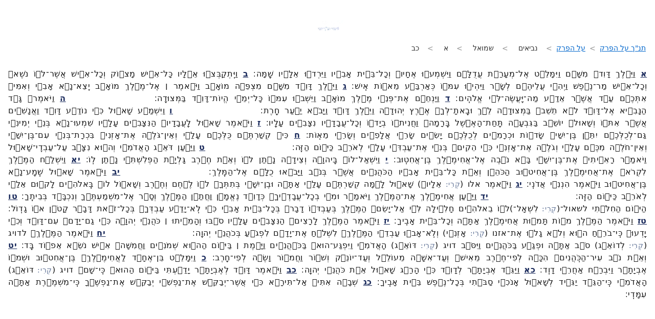

--- FILE ---
content_type: text/html; charset=utf-8
request_url: https://xn--febl3a.co.il/929/254?perekId=254&articleId=&text=
body_size: 17899
content:
<!DOCTYPE html><!--Y_FFw8I_ocmzNBBlFH2SK--><html lang="en"><head><meta charSet="utf-8"/><meta name="viewport" content="width=device-width, initial-scale=1"/><link rel="preload" href="/_next/static/media/GeistMonoVF-s.p.2cee7d16.woff" as="font" crossorigin="" type="font/woff"/><link rel="preload" href="/_next/static/media/GeistVF-s.p.4c3c0b96.woff" as="font" crossorigin="" type="font/woff"/><link rel="stylesheet" href="/_next/static/chunks/3ce583f06c5473cc.css" data-precedence="next"/><link rel="stylesheet" href="/_next/static/chunks/f813724b77f04a54.css" data-precedence="next"/><link rel="stylesheet" href="/_next/static/chunks/51e1c431dd66a840.css" data-precedence="next"/><link rel="preload" as="script" fetchPriority="low" href="/_next/static/chunks/7851200350aa54d6.js"/><script src="/_next/static/chunks/236f7e5abd6f09ff.js" async=""></script><script src="/_next/static/chunks/46555f69f67186d0.js" async=""></script><script src="/_next/static/chunks/249261e921aeebba.js" async=""></script><script src="/_next/static/chunks/turbopack-879016d1664a7095.js" async=""></script><script src="/_next/static/chunks/36f45e3f9f061759.js" async=""></script><script src="/_next/static/chunks/cad711a11cf80d1e.js" async=""></script><script src="/_next/static/chunks/80f3b5f0282e4669.js" async=""></script><script src="/_next/static/chunks/ff1a16fafef87110.js" async=""></script><script src="/_next/static/chunks/7340adf74ff47ec0.js" async=""></script><meta name="next-size-adjust" content=""/><title>תנ&quot;ך על הפרק</title><meta name="description" content="לימוד יומי על הפרק. בתנ&quot;ך על הפרק לומדים במקביל ללימוד של 929 - פרק ליום. הלימוד נעים, מעמיק ומחכים"/><link rel="icon" href="/favicon.ico?favicon.f56fbf2a.ico" sizes="48x48" type="image/x-icon"/><script src="/_next/static/chunks/a6dad97d9634a72d.js" noModule=""></script></head><body class="geistsans_d025f23b-module__Hml4oa__variable geistmono_df95d851-module__hQh5Rq__variable"><div hidden=""><!--$--><!--/$--></div><nav class="top-nav"><a href="/"><img alt="תנ&quot;ך על הפרק" loading="lazy" width="72" height="72" decoding="async" data-nimg="1" style="color:transparent" srcSet="/_next/image?url=%2Fimages%2Flogos%2Flogo-white-letters-69.webp&amp;w=96&amp;q=75 1x, /_next/image?url=%2Fimages%2Flogos%2Flogo-white-letters-69.webp&amp;w=256&amp;q=75 2x" src="/_next/image?url=%2Fimages%2Flogos%2Flogo-white-letters-69.webp&amp;w=256&amp;q=75"/></a></nav><div class="navbar-module__Owhr-a__hamburgerMenu"><input type="checkbox" class="navbar-module__Owhr-a__menuToggle" id="menu-toggle"/><label class="navbar-module__Owhr-a__menuBtn" for="menu-toggle"><span class="navbar-module__Owhr-a__menuIcon"></span></label><label class="navbar-module__Owhr-a__overlay" for="menu-toggle"></label><ul class="navbar-module__Owhr-a__menuBox"><header class="navbar-module__Owhr-a__sidebarTopBar"><a href="./"><img alt="עמוד ראשי" loading="lazy" width="72" height="72" decoding="async" data-nimg="1" style="color:transparent" srcSet="/_next/image?url=%2Fimages%2Flogos%2Flogo192.webp&amp;w=96&amp;q=75 1x, /_next/image?url=%2Fimages%2Flogos%2Flogo192.webp&amp;w=256&amp;q=75 2x" src="/_next/image?url=%2Fimages%2Flogos%2Flogo192.webp&amp;w=256&amp;q=75"/></a></header><li class="navbar-module__Owhr-a__menuItem navbar-module__Owhr-a__ribbonBuilding"><img alt="על הפרק" loading="lazy" width="16" height="16" decoding="async" data-nimg="1" style="color:transparent" src="/icons/book.svg"/><a href="./929"><span>על הפרק</span></a></li><li class="navbar-module__Owhr-a__menuItem navbar-module__Owhr-a__ribbonComingSoon"><img alt="עלון יומי" loading="lazy" width="16" height="16" decoding="async" data-nimg="1" style="color:transparent" src="/icons/daily-bulletin.svg"/><a href="/dailyBulletin"><span>עלון יומי</span></a><ul><li class="navbar-module__Owhr-a__menuItem"><img alt="ווטסאפ" loading="lazy" width="16" height="16" decoding="async" data-nimg="1" style="color:transparent" src="/icons/whatsapp.svg"/><a href="/whatsappGroup"><span>קבוצת ווטסאפ</span></a></li></ul></li><li class="navbar-module__Owhr-a__menuItem navbar-module__Owhr-a__ribbonComingSoon"><img alt="תנאי שימוש" loading="lazy" width="16" height="16" decoding="async" data-nimg="1" style="color:transparent" src="/icons/handshake.svg"/><a href="/tos"><span>תנאי שימוש</span></a></li><li class="navbar-module__Owhr-a__menuItem navbar-module__Owhr-a__ribbonComingSoon"><img alt="ישומון" loading="lazy" width="16" height="16" decoding="async" data-nimg="1" style="color:transparent" src="/icons/google-play.svg"/><a href="/app"><span>יישומון</span></a></li><li class="navbar-module__Owhr-a__menuItem navbar-module__Owhr-a__ribbonComingSoon"><img alt="צור קשר" loading="lazy" width="16" height="16" decoding="async" data-nimg="1" style="color:transparent" src="/icons/contact.svg"/><a href="/contact"><span>צור קשר</span></a></li><li class="navbar-module__Owhr-a__menuItem navbar-module__Owhr-a__ribbonComingSoon"><img alt="תרומות" loading="lazy" width="16" height="16" decoding="async" data-nimg="1" style="color:transparent" src="/icons/donation.svg"/><a href="/donation"><span>תרומות</span></a></li><li class="navbar-module__Owhr-a__versionItem" style="--version-content:&quot;- 0.2.204 -&quot;"></li></ul></div><div class="perek-layout"><!--$!--><template data-dgst="BAILOUT_TO_CLIENT_SIDE_RENDERING"></template><!--/$--><div class="page-module__xmmOqa__perekContainer"><nav data-testid="perek-breadcrumb-254" class="breadcrumb-module__N7zMoW__grid" aria-label="Breadcrumb"><div><ol class="breadcrumb-module__N7zMoW__breadcrumb"><li><a href="/">תנ&quot;ך על הפרק</a></li><li><a href="/929">על הפרק</a></li><li class="breadcrumb-module__N7zMoW__active undefined breadcrumb-module__N7zMoW__drop-container"><button type="button" aria-haspopup="true" aria-label="חלק נוכחי: נביאים. לחץ לבחירת חלק אחר">נביאים<span class="undefined undefined breadcrumb-module__N7zMoW__small" aria-hidden="true"></span></button><div class="breadcrumb-module__N7zMoW__drop undefined"><ul class="undefined undefined"><li><a href="/929/1">תורה</a></li><li><a href="/929/188">נביאים</a></li><li><a href="/929/568">כתובים</a></li></ul></div></li><li class="breadcrumb-module__N7zMoW__active undefined breadcrumb-module__N7zMoW__drop-container"><button type="button" aria-haspopup="true" aria-label="ספר נוכחי: שמואל. לחץ לבחירת ספר אחר">שמואל<span class="undefined undefined breadcrumb-module__N7zMoW__small" aria-hidden="true"></span></button><div class="breadcrumb-module__N7zMoW__drop undefined breadcrumb-module__N7zMoW__sefer-grid-neviim"><ul class="undefined undefined"><li><a href="/929/188">יהושע</a></li><li><a href="/929/212">שופטים</a></li><li><a href="/929/233">שמואל</a></li><li><a href="/929/288">מלכים</a></li><li><a href="/929/335">ישעיהו</a></li><li><a href="/929/401">ירמיהו</a></li><li><a href="/929/453">יחזקאל</a></li><li><a href="/929/501">הושע</a></li><li><a href="/929/515">יואל</a></li><li><a href="/929/519">עמוס</a></li><li><a href="/929/528">עובדיה</a></li><li><a href="/929/529">יונה</a></li><li><a href="/929/533">מיכה</a></li><li><a href="/929/540">נחום</a></li><li><a href="/929/543">חבקוק</a></li><li><a href="/929/546">צפניה</a></li><li><a href="/929/549">חגי</a></li><li><a href="/929/551">זכריה</a></li><li><a href="/929/565">מלאכי</a></li></ul></div></li><li class="breadcrumb-module__N7zMoW__active undefined breadcrumb-module__N7zMoW__drop-container"><button type="button" aria-haspopup="true" aria-label="חלק א של שמואל. לחץ לבחירת חלק אחר">א<span class="undefined undefined breadcrumb-module__N7zMoW__small" aria-hidden="true"></span></button><div class="breadcrumb-module__N7zMoW__drop undefined"><ul class="undefined undefined"><li><a href="/929/233">א</a></li><li><a href="/929/264">ב</a></li></ul></div></li><li class="breadcrumb-module__N7zMoW__active undefined breadcrumb-module__N7zMoW__drop-container" aria-current="page"><button type="button" aria-haspopup="true" aria-label="פרק נוכחי: כב. לחץ לבחירת פרק אחר">כב<span class="undefined undefined breadcrumb-module__N7zMoW__small" aria-hidden="true"></span></button><div class="breadcrumb-module__N7zMoW__drop undefined breadcrumb-module__N7zMoW__perek-grid" style="--perek-rows:10"><ul class="undefined undefined"><li><a href="/929/233">א</a></li><li><a href="/929/234">ב</a></li><li><a href="/929/235">ג</a></li><li><a href="/929/236">ד</a></li><li><a href="/929/237">ה</a></li><li><a href="/929/238">ו</a></li><li><a href="/929/239">ז</a></li><li><a href="/929/240">ח</a></li><li><a href="/929/241">ט</a></li><li><a href="/929/242">י</a></li><li><a href="/929/243">יא</a></li><li><a href="/929/244">יב</a></li><li><a href="/929/245">יג</a></li><li><a href="/929/246">יד</a></li><li><a href="/929/247">טו</a></li><li><a href="/929/248">טז</a></li><li><a href="/929/249">יז</a></li><li><a href="/929/250">יח</a></li><li><a href="/929/251">יט</a></li><li><a href="/929/252">כ</a></li><li><a href="/929/253">כא</a></li><li><a href="/929/254">כב</a></li><li><a href="/929/255">כג</a></li><li><a href="/929/256">כד</a></li><li><a href="/929/257">כה</a></li><li><a href="/929/258">כו</a></li><li><a href="/929/259">כז</a></li><li><a href="/929/260">כח</a></li><li><a href="/929/261">כט</a></li><li><a href="/929/262">ל</a></li><li><a href="/929/263">לא</a></li></ul></div></li></ol></div></nav><article class="page-module__xmmOqa__perekText"><span class="page-module__xmmOqa__pasukNum">א</span><span> </span><span class="">וַיֵּ֤לֶךְ</span><span> </span><span class="">דָּוִד֙</span><span> </span><span class="">מִשָּׁ֔ם</span><span> </span><span class="">וַיִּמָּלֵ֖ט</span><span> </span><span class="">אֶל־</span><span class="">מְעָרַ֣ת</span><span> </span><span class="">עֲדֻלָּ֑ם</span><span> </span><span class="">וַיִּשְׁמְע֤וּ</span><span> </span><span class="">אֶחָיו֙</span><span> </span><span class="">וְכָל־</span><span class="">בֵּ֣ית</span><span> </span><span class="">אָבִ֔יו</span><span> </span><span class="">וַיֵּרְד֥וּ</span><span> </span><span class="">אֵלָ֖יו</span><span> </span><span class="">שָֽׁמָּה׃</span><span> </span><span class="page-module__xmmOqa__pasukNum">ב</span><span> </span><span class="">וַיִּֽתְקַבְּצ֣וּ</span><span> </span><span class="">אֵ֠לָיו</span><span> </span><span class="">כָּל־</span><span class="">אִ֨ישׁ</span><span> </span><span class="">מָצ֜וֹק</span><span> </span><span class="">וְכָל־</span><span class="">אִ֨ישׁ</span><span> </span><span class="">אֲשֶׁר־</span><span class="">ל֤וֹ</span><span> </span><span class="">נֹשֶׁא֙</span><span> </span><span class="">וְכָל־</span><span class="">אִ֣ישׁ</span><span> </span><span class="">מַר־</span><span class="">נֶ֔פֶשׁ</span><span> </span><span class="">וַיְהִ֥י</span><span> </span><span class="">עֲלֵיהֶ֖ם</span><span> </span><span class="">לְשָׂ֑ר</span><span> </span><span class="">וַיִּהְי֣וּ</span><span> </span><span class="">עִמּ֔וֹ</span><span> </span><span class="">כְּאַרְבַּ֥ע</span><span> </span><span class="">מֵא֖וֹת</span><span> </span><span class="">אִֽישׁ׃</span><span> </span><span class="page-module__xmmOqa__pasukNum">ג</span><span> </span><span class="">וַיֵּ֧לֶךְ</span><span> </span><span class="">דָּוִ֛ד</span><span> </span><span class="">מִשָּׁ֖ם</span><span> </span><span class="">מִצְפֵּ֣ה</span><span> </span><span class="">מוֹאָ֑ב</span><span> </span><span class="">וַיֹּ֣אמֶר ׀</span><span> </span><span class="">אֶל־</span><span class="">מֶ֣לֶךְ</span><span> </span><span class="">מוֹאָ֗ב</span><span> </span><span class="">יֵֽצֵא־</span><span class="">נָ֞א</span><span> </span><span class="">אָבִ֤י</span><span> </span><span class="">וְאִמִּי֙</span><span> </span><span class="">אִתְּכֶ֔ם</span><span> </span><span class="">עַ֚ד</span><span> </span><span class="">אֲשֶׁ֣ר</span><span> </span><span class="">אֵדַ֔ע</span><span> </span><span class="">מַה־</span><span class="">יַּֽעֲשֶׂה־</span><span class="">לִּ֖י</span><span> </span><span class="">אֱלֹהִֽים׃</span><span> </span><span class="page-module__xmmOqa__pasukNum">ד</span><span> </span><span class="">וַיַּנְחֵ֕ם</span><span> </span><span class="">אֶת־</span><span class="">פְּנֵ֖י</span><span> </span><span class="">מֶ֣לֶךְ</span><span> </span><span class="">מוֹאָ֑ב</span><span> </span><span class="">וַיֵּשְׁב֣וּ</span><span> </span><span class="">עִמּ֔וֹ</span><span> </span><span class="">כָּל־</span><span class="">יְמֵ֥י</span><span> </span><span class="">הֱיוֹת־</span><span class="">דָּוִ֖ד</span><span> </span><span class="">בַּמְּצוּדָֽה׃</span><span> </span><span class=""><span class="stuma-module__07u8UW__pStuma"></span></span><span> </span><span class="page-module__xmmOqa__pasukNum">ה</span><span> </span><span class="">וַיֹּאמֶר֩</span><span> </span><span class="">גָּ֨ד</span><span> </span><span class="">הַנָּבִ֜יא</span><span> </span><span class="">אֶל־</span><span class="">דָּוִ֗ד</span><span> </span><span class="">לֹ֤א</span><span> </span><span class="">תֵשֵׁב֙</span><span> </span><span class="">בַּמְּצוּדָ֔ה</span><span> </span><span class="">לֵ֥ךְ</span><span> </span><span class="">וּבָֽאתָ־</span><span class="">לְּךָ֖</span><span> </span><span class="">אֶ֣רֶץ</span><span> </span><span class="">יְהוּדָ֑ה</span><span> </span><span class="">וַיֵּ֣לֶךְ</span><span> </span><span class="">דָּוִ֔ד</span><span> </span><span class="">וַיָּבֹ֖א</span><span> </span><span class="">יַ֥עַר</span><span> </span><span class="">חָֽרֶת׃</span><span> </span><span class=""><span class="stuma-module__07u8UW__pStuma"></span></span><span> </span><span class="page-module__xmmOqa__pasukNum">ו</span><span> </span><span class="">וַיִּשְׁמַ֣ע</span><span> </span><span class="">שָׁא֔וּל</span><span> </span><span class="">כִּ֚י</span><span> </span><span class="">נוֹדַ֣ע</span><span> </span><span class="">דָּוִ֔ד</span><span> </span><span class="">וַאֲנָשִׁ֖ים</span><span> </span><span class="">אֲשֶׁ֣ר</span><span> </span><span class="">אִתּ֑וֹ</span><span> </span><span class="">וְשָׁאוּל֩</span><span> </span><span class="">יוֹשֵׁ֨ב</span><span> </span><span class="">בַּגִּבְעָ֜ה</span><span> </span><span class="">תַּֽחַת־</span><span class="">הָאֶ֤שֶׁל</span><span> </span><span class="">בָּֽרָמָה֙</span><span> </span><span class="">וַחֲנִית֣וֹ</span><span> </span><span class="">בְיָד֔וֹ</span><span> </span><span class="">וְכָל־</span><span class="">עֲבָדָ֖יו</span><span> </span><span class="">נִצָּבִ֥ים</span><span> </span><span class="">עָלָֽיו׃</span><span> </span><span class="page-module__xmmOqa__pasukNum">ז</span><span> </span><span class="">וַיֹּ֣אמֶר</span><span> </span><span class="">שָׁא֗וּל</span><span> </span><span class="">לַֽעֲבָדָיו֙</span><span> </span><span class="">הַנִּצָּבִ֣ים</span><span> </span><span class="">עָלָ֔יו</span><span> </span><span class="">שִׁמְעוּ־</span><span class="">נָ֖א</span><span> </span><span class="">בְּנֵ֣י</span><span> </span><span class="">יְמִינִ֑י</span><span> </span><span class="">גַּם־</span><span class="">לְכֻלְּכֶ֗ם</span><span> </span><span class="">יִתֵּ֤ן</span><span> </span><span class="">בֶּן־</span><span class="">יִשַׁי֙</span><span> </span><span class="">שָׂד֣וֹת</span><span> </span><span class="">וּכְרָמִ֔ים</span><span> </span><span class="">לְכֻלְּכֶ֣ם</span><span> </span><span class="">יָשִׂ֔ים</span><span> </span><span class="">שָׂרֵ֥י</span><span> </span><span class="">אֲלָפִ֖ים</span><span> </span><span class="">וְשָׂרֵ֥י</span><span> </span><span class="">מֵאֽוֹת׃</span><span> </span><span class="page-module__xmmOqa__pasukNum">ח</span><span> </span><span class="">כִּי֩</span><span> </span><span class="">קְשַׁרְתֶּ֨ם</span><span> </span><span class="">כֻּלְּכֶ֜ם</span><span> </span><span class="">עָלַ֗י</span><span> </span><span class="">וְאֵין־</span><span class="">גֹּלֶ֤ה</span><span> </span><span class="">אֶת־</span><span class="">אָזְנִי֙</span><span> </span><span class="">בִּכְרָת־</span><span class="">בְּנִ֣י</span><span> </span><span class="">עִם־</span><span class="">בֶּן־</span><span class="">יִשַׁ֔י</span><span> </span><span class="">וְאֵין־</span><span class="">חֹלֶ֥ה</span><span> </span><span class="">מִכֶּ֛ם</span><span> </span><span class="">עָלַ֖י</span><span> </span><span class="">וְגֹלֶ֣ה</span><span> </span><span class="">אֶת־</span><span class="">אָזְנִ֑י</span><span> </span><span class="">כִּ֣י</span><span> </span><span class="">הֵקִים֩</span><span> </span><span class="">בְּנִ֨י</span><span> </span><span class="">אֶת־</span><span class="">עַבְדִּ֥י</span><span> </span><span class="">עָלַ֛י</span><span> </span><span class="">לְאֹרֵ֖ב</span><span> </span><span class="">כַּיּ֥וֹם</span><span> </span><span class="">הַזֶּֽה׃</span><span> </span><span class=""><span class="stuma-module__07u8UW__pStuma"></span></span><span> </span><span class="page-module__xmmOqa__pasukNum">ט</span><span> </span><span class="">וַיַּ֜עַן</span><span> </span><span class="">דֹּאֵ֣ג</span><span> </span><span class="">הָאֲדֹמִ֗י</span><span> </span><span class="">וְה֛וּא</span><span> </span><span class="">נִצָּ֥ב</span><span> </span><span class="">עַל־</span><span class="">עַבְדֵֽי־</span><span class="">שָׁא֖וּל</span><span> </span><span class="">וַיֹּאמַ֑ר</span><span> </span><span class="">רָאִ֙יתִי֙</span><span> </span><span class="">אֶת־</span><span class="">בֶּן־</span><span class="">יִשַׁ֔י</span><span> </span><span class="">בָּ֣א</span><span> </span><span class="">נֹ֔בֶה</span><span> </span><span class="">אֶל־</span><span class="">אֲחִימֶ֖לֶךְ</span><span> </span><span class="">בֶּן־</span><span class="">אֲחִטֽוּב׃</span><span> </span><span class="page-module__xmmOqa__pasukNum">י</span><span> </span><span class="">וַיִּשְׁאַל־</span><span class="">לוֹ֙</span><span> </span><span class="">בַּֽיהוָ֔ה</span><span> </span><span class="">וְצֵידָ֖ה</span><span> </span><span class="">נָ֣תַן</span><span> </span><span class="">ל֑וֹ</span><span> </span><span class="">וְאֵ֗ת</span><span> </span><span class="">חֶ֛רֶב</span><span> </span><span class="">גָּלְיָ֥ת</span><span> </span><span class="">הַפְּלִשְׁתִּ֖י</span><span> </span><span class="">נָ֥תַן</span><span> </span><span class="">לֽוֹ׃</span><span> </span><span class="page-module__xmmOqa__pasukNum">יא</span><span> </span><span class="">וַיִּשְׁלַ֣ח</span><span> </span><span class="">הַמֶּ֡לֶךְ</span><span> </span><span class="">לִקְרֹא֩</span><span> </span><span class="">אֶת־</span><span class="">אֲחִימֶ֨לֶךְ</span><span> </span><span class="">בֶּן־</span><span class="">אֲחִיט֜וּב</span><span> </span><span class="">הַכֹּהֵ֗ן</span><span> </span><span class="">וְאֵ֨ת</span><span> </span><span class="">כָּל־</span><span class="">בֵּ֥ית</span><span> </span><span class="">אָבִ֛יו</span><span> </span><span class="">הַכֹּהֲנִ֖ים</span><span> </span><span class="">אֲשֶׁ֣ר</span><span> </span><span class="">בְּנֹ֑ב</span><span> </span><span class="">וַיָּבֹ֥אוּ</span><span> </span><span class="">כֻלָּ֖ם</span><span> </span><span class="">אֶל־</span><span class="">הַמֶּֽלֶךְ׃</span><span> </span><span class=""><span class="stuma-module__07u8UW__pStuma"></span></span><span> </span><span class="page-module__xmmOqa__pasukNum">יב</span><span> </span><span class="">וַיֹּ֣אמֶר</span><span> </span><span class="">שָׁא֔וּל</span><span> </span><span class="">שְֽׁמַֽע־</span><span class="">נָ֖א</span><span> </span><span class="">בֶּן־</span><span class="">אֲחִיט֑וּב</span><span> </span><span class="">וַיֹּ֖אמֶר</span><span> </span><span class="">הִנְנִ֥י</span><span> </span><span class="">אֲדֹנִֽי׃</span><span> </span><span class="page-module__xmmOqa__pasukNum">יג</span><span> </span><span class="">וַיֹּ֤אמֶר</span><span> </span><span class="">אלו</span><span> </span><span class="page-module__xmmOqa__qri">(<label></label>אֵלָיו֙<!-- -->)</span><span> </span><span class="">שָׁא֔וּל</span><span> </span><span class="">לָ֚מָּה</span><span> </span><span class="">קְשַׁרְתֶּ֣ם</span><span> </span><span class="">עָלַ֔י</span><span> </span><span class="">אַתָּ֖ה</span><span> </span><span class="">וּבֶן־</span><span class="">יִשָׁ֑י</span><span> </span><span class="">בְּתִתְּךָ֨</span><span> </span><span class="">ל֜וֹ</span><span> </span><span class="">לֶ֣חֶם</span><span> </span><span class="">וְחֶ֗רֶב</span><span> </span><span class="">וְשָׁא֥וֹל</span><span> </span><span class="">לוֹ֙</span><span> </span><span class="">בֵּֽאלֹהִ֔ים</span><span> </span><span class="">לָק֥וּם</span><span> </span><span class="">אֵלַ֛י</span><span> </span><span class="">לְאֹרֵ֖ב</span><span> </span><span class="">כַּיּ֥וֹם</span><span> </span><span class="">הַזֶּֽה׃</span><span> </span><span class=""><span class="stuma-module__07u8UW__pStuma"></span></span><span> </span><span class="page-module__xmmOqa__pasukNum">יד</span><span> </span><span class="">וַיַּ֧עַן</span><span> </span><span class="">אֲחִימֶ֛לֶךְ</span><span> </span><span class="">אֶת־</span><span class="">הַמֶּ֖לֶךְ</span><span> </span><span class="">וַיֹּאמַ֑ר</span><span> </span><span class="">וּמִ֤י</span><span> </span><span class="">בְכָל־</span><span class="">עֲבָדֶ֙יךָ֙</span><span> </span><span class="">כְּדָוִ֣ד</span><span> </span><span class="">נֶאֱמָ֔ן</span><span> </span><span class="">וַחֲתַ֥ן</span><span> </span><span class="">הַמֶּ֛לֶךְ</span><span> </span><span class="">וְסָ֥ר</span><span> </span><span class="">אֶל־</span><span class="">מִשְׁמַעְתֶּ֖ךָ</span><span> </span><span class="">וְנִכְבָּ֥ד</span><span> </span><span class="">בְּבֵיתֶֽךָ׃</span><span> </span><span class="page-module__xmmOqa__pasukNum">טו</span><span> </span><span class="">הַיּ֧וֹם</span><span> </span><span class="">הַחִלֹּ֛תִי</span><span> </span><span class="">לשאול־</span><span class="page-module__xmmOqa__qri">(<label></label>לִשְׁאָל־<!-- -->)</span><span class="">ל֥וֹ</span><span> </span><span class="">בֵאלֹהִ֖ים</span><span> </span><span class="">חָלִ֣ילָה</span><span> </span><span class="">לִּ֑י</span><span> </span><span class="">אַל־</span><span class="">יָשֵׂם֩</span><span> </span><span class="">הַמֶּ֨לֶךְ</span><span> </span><span class="">בְּעַבְדּ֤וֹ</span><span> </span><span class="">דָבָר֙</span><span> </span><span class="">בְּכָל־</span><span class="">בֵּ֣ית</span><span> </span><span class="">אָבִ֔י</span><span> </span><span class="">כִּ֠י</span><span> </span><span class="">לֹֽא־</span><span class="">יָדַ֤ע</span><span> </span><span class="">עַבְדְּךָ֙</span><span> </span><span class="">בְּכָל־</span><span class="">זֹ֔את</span><span> </span><span class="">דָּבָ֥ר</span><span> </span><span class="">קָטֹ֖ן</span><span> </span><span class="">א֥וֹ</span><span> </span><span class="">גָדֽוֹל׃</span><span> </span><span class="page-module__xmmOqa__pasukNum">טז</span><span> </span><span class="">וַיֹּ֣אמֶר</span><span> </span><span class="">הַמֶּ֔לֶךְ</span><span> </span><span class="">מ֥וֹת</span><span> </span><span class="">תָּמ֖וּת</span><span> </span><span class="">אֲחִימֶ֑לֶךְ</span><span> </span><span class="">אַתָּ֖ה</span><span> </span><span class="">וְכָל־</span><span class="">בֵּ֥ית</span><span> </span><span class="">אָבִֽיךָ׃</span><span> </span><span class="page-module__xmmOqa__pasukNum">יז</span><span> </span><span class="">וַיֹּ֣אמֶר</span><span> </span><span class="">הַמֶּ֡לֶךְ</span><span> </span><span class="">לָרָצִים֩</span><span> </span><span class="">הַנִּצָּבִ֨ים</span><span> </span><span class="">עָלָ֜יו</span><span> </span><span class="">סֹ֥בּוּ</span><span> </span><span class="">וְהָמִ֣יתוּ ׀</span><span> </span><span class="">כֹּהֲנֵ֣י</span><span> </span><span class="">יְהוָ֗ה</span><span> </span><span class="">כִּ֤י</span><span> </span><span class="">גַם־</span><span class="">יָדָם֙</span><span> </span><span class="">עִם־</span><span class="">דָּוִ֔ד</span><span> </span><span class="">וְכִ֤י</span><span> </span><span class="">יָֽדְעוּ֙</span><span> </span><span class="">כִּֽי־</span><span class="">בֹרֵ֣חַ</span><span> </span><span class="">ה֔וּא</span><span> </span><span class="">וְלֹ֥א</span><span> </span><span class="">גָל֖וּ</span><span> </span><span class="">אֶת־</span><span class="">אזנו</span><span> </span><span class="page-module__xmmOqa__qri">(<label></label>אָזְנִ֑י<!-- -->)</span><span> </span><span class="">וְלֹֽא־</span><span class="">אָב֞וּ</span><span> </span><span class="">עַבְדֵ֤י</span><span> </span><span class="">הַמֶּ֙לֶךְ֙</span><span> </span><span class="">לִשְׁלֹ֣חַ</span><span> </span><span class="">אֶת־</span><span class="">יָדָ֔ם</span><span> </span><span class="">לִפְגֹ֖עַ</span><span> </span><span class="">בְּכֹהֲנֵ֥י</span><span> </span><span class="">יְהוָֽה׃</span><span> </span><span class=""><span class="stuma-module__07u8UW__pStuma"></span></span><span> </span><span class="page-module__xmmOqa__pasukNum">יח</span><span> </span><span class="">וַיֹּ֤אמֶר</span><span> </span><span class="">הַמֶּ֙לֶךְ֙</span><span> </span><span class="">לדויג</span><span> </span><span class="page-module__xmmOqa__qri">(<label></label>לְדוֹאֵ֔ג<!-- -->)</span><span> </span><span class="">סֹ֣ב</span><span> </span><span class="">אַתָּ֔ה</span><span> </span><span class="">וּפְגַ֖ע</span><span> </span><span class="">בַּכֹּהֲנִ֑ים</span><span> </span><span class="">וַיִּסֹּ֞ב</span><span> </span><span class="">דויג</span><span> </span><span class="page-module__xmmOqa__qri">(<label></label>דּוֹאֵ֣ג<!-- -->)</span><span> </span><span class="">הָאֲדֹמִ֗י</span><span> </span><span class="">וַיִּפְגַּע־</span><span class="">הוּא֙</span><span> </span><span class="">בַּכֹּ֣הֲנִ֔ים</span><span> </span><span class="">וַיָּ֣מֶת ׀</span><span> </span><span class="">בַּיּ֣וֹם</span><span> </span><span class="">הַה֗וּא</span><span> </span><span class="">שְׁמֹנִ֤ים</span><span> </span><span class="">וַחֲמִשָּׁה֙</span><span> </span><span class="">אִ֔ישׁ</span><span> </span><span class="">נֹשֵׂ֖א</span><span> </span><span class="">אֵפ֥וֹד</span><span> </span><span class="">בָּֽד׃</span><span> </span><span class="page-module__xmmOqa__pasukNum">יט</span><span> </span><span class="">וְאֵ֨ת</span><span> </span><span class="">נֹ֤ב</span><span> </span><span class="">עִיר־</span><span class="">הַכֹּֽהֲנִים֙</span><span> </span><span class="">הִכָּ֣ה</span><span> </span><span class="">לְפִי־</span><span class="">חֶ֔רֶב</span><span> </span><span class="">מֵאִישׁ֙</span><span> </span><span class="">וְעַד־</span><span class="">אִשָּׁ֔ה</span><span> </span><span class="">מֵעוֹלֵ֖ל</span><span> </span><span class="">וְעַד־</span><span class="">יוֹנֵ֑ק</span><span> </span><span class="">וְשׁ֧וֹר</span><span> </span><span class="">וַחֲמ֛וֹר</span><span> </span><span class="">וָשֶׂ֖ה</span><span> </span><span class="">לְפִי־</span><span class="">חָֽרֶב׃</span><span> </span><span class="page-module__xmmOqa__pasukNum">כ</span><span> </span><span class="">וַיִּמָּלֵ֣ט</span><span> </span><span class="">בֵּן־</span><span class="">אֶחָ֗ד</span><span> </span><span class="">לַאֲחִימֶ֙לֶךְ֙</span><span> </span><span class="">בֶּן־</span><span class="">אֲחִט֔וּב</span><span> </span><span class="">וּשְׁמ֖וֹ</span><span> </span><span class="">אֶבְיָתָ֑ר</span><span> </span><span class="">וַיִּבְרַ֖ח</span><span> </span><span class="">אַחֲרֵ֥י</span><span> </span><span class="">דָוִֽד׃</span><span> </span><span class="page-module__xmmOqa__pasukNum">כא</span><span> </span><span class="">וַיַּגֵּ֥ד</span><span> </span><span class="">אֶבְיָתָ֖ר</span><span> </span><span class="">לְדָוִ֑ד</span><span> </span><span class="">כִּ֚י</span><span> </span><span class="">הָרַ֣ג</span><span> </span><span class="">שָׁא֔וּל</span><span> </span><span class="">אֵ֖ת</span><span> </span><span class="">כֹּהֲנֵ֥י</span><span> </span><span class="">יְהוָֽה׃</span><span> </span><span class="page-module__xmmOqa__pasukNum">כב</span><span> </span><span class="">וַיֹּ֨אמֶר</span><span> </span><span class="">דָּוִ֜ד</span><span> </span><span class="">לְאֶבְיָתָ֗ר</span><span> </span><span class="">יָדַ֜עְתִּי</span><span> </span><span class="">בַּיּ֤וֹם</span><span> </span><span class="">הַהוּא֙</span><span> </span><span class="">כִּֽי־</span><span class="">שָׁם֙</span><span> </span><span class="">דויג</span><span> </span><span class="page-module__xmmOqa__qri">(<label></label>דּוֹאֵ֣ג<!-- -->)</span><span> </span><span class="">הָאֲדֹמִ֔י</span><span> </span><span class="">כִּֽי־</span><span class="">הַגֵּ֥ד</span><span> </span><span class="">יַגִּ֖יד</span><span> </span><span class="">לְשָׁא֑וּל</span><span> </span><span class="">אָנֹכִ֣י</span><span> </span><span class="">סַבֹּ֔תִי</span><span> </span><span class="">בְּכָל־</span><span class="">נֶ֖פֶשׁ</span><span> </span><span class="">בֵּ֥ית</span><span> </span><span class="">אָבִֽיךָ׃</span><span> </span><span class="page-module__xmmOqa__pasukNum">כג</span><span> </span><span class="">שְׁבָ֤ה</span><span> </span><span class="">אִתִּי֙</span><span> </span><span class="">אַל־</span><span class="">תִּירָ֔א</span><span> </span><span class="">כִּ֛י</span><span> </span><span class="">אֲשֶׁר־</span><span class="">יְבַקֵּ֥שׁ</span><span> </span><span class="">אֶת־</span><span class="">נַפְשִׁ֖י</span><span> </span><span class="">יְבַקֵּ֣שׁ</span><span> </span><span class="">אֶת־</span><span class="">נַפְשֶׁ֑ךָ</span><span> </span><span class="">כִּֽי־</span><span class="">מִשְׁמֶ֥רֶת</span><span> </span><span class="">אַתָּ֖ה</span><span> </span><span class="">עִמָּדִֽי׃</span><span> </span></article></div><!--$--><!--/$--></div><script src="/_next/static/chunks/7851200350aa54d6.js" id="_R_" async=""></script><script>(self.__next_f=self.__next_f||[]).push([0])</script><script>self.__next_f.push([1,"1:\"$Sreact.fragment\"\n2:I[22016,[\"/_next/static/chunks/36f45e3f9f061759.js\",\"/_next/static/chunks/cad711a11cf80d1e.js\",\"/_next/static/chunks/80f3b5f0282e4669.js\"],\"\"]\n3:I[5500,[\"/_next/static/chunks/36f45e3f9f061759.js\"],\"Image\"]\n4:I[39756,[\"/_next/static/chunks/ff1a16fafef87110.js\",\"/_next/static/chunks/7340adf74ff47ec0.js\"],\"default\"]\n5:I[37457,[\"/_next/static/chunks/ff1a16fafef87110.js\",\"/_next/static/chunks/7340adf74ff47ec0.js\"],\"default\"]\nb:I[68027,[],\"default\"]\n:HL[\"/_next/static/chunks/3ce583f06c5473cc.css\",\"style\"]\n:HL[\"/_next/static/chunks/f813724b77f04a54.css\",\"style\"]\n:HL[\"/_next/static/media/GeistMonoVF-s.p.2cee7d16.woff\",\"font\",{\"crossOrigin\":\"\",\"type\":\"font/woff\"}]\n:HL[\"/_next/static/media/GeistVF-s.p.4c3c0b96.woff\",\"font\",{\"crossOrigin\":\"\",\"type\":\"font/woff\"}]\n:HL[\"/_next/static/chunks/51e1c431dd66a840.css\",\"style\"]\n"])</script><script>self.__next_f.push([1,"0:{\"P\":null,\"b\":\"Y_FFw8I_ocmzNBBlFH2SK\",\"c\":[\"\",\"929\",\"254\"],\"q\":\"\",\"i\":false,\"f\":[[[\"\",{\"children\":[\"929\",{\"children\":[[\"number\",\"254\",\"d\"],{\"children\":[\"__PAGE__\",{}]}]}]},\"$undefined\",\"$undefined\",true],[[\"$\",\"$1\",\"c\",{\"children\":[[[\"$\",\"link\",\"0\",{\"rel\":\"stylesheet\",\"href\":\"/_next/static/chunks/3ce583f06c5473cc.css\",\"precedence\":\"next\",\"crossOrigin\":\"$undefined\",\"nonce\":\"$undefined\"}],[\"$\",\"script\",\"script-0\",{\"src\":\"/_next/static/chunks/36f45e3f9f061759.js\",\"async\":true,\"nonce\":\"$undefined\"}]],[\"$\",\"html\",null,{\"lang\":\"en\",\"children\":[[\"$\",\"head\",null,{\"children\":null}],[\"$\",\"body\",null,{\"className\":\"geistsans_d025f23b-module__Hml4oa__variable geistmono_df95d851-module__hQh5Rq__variable\",\"children\":[[\"$\",\"nav\",null,{\"className\":\"top-nav\",\"children\":[\"$\",\"$L2\",null,{\"href\":\"/\",\"children\":[\"$\",\"$L3\",null,{\"src\":\"/images/logos/logo-white-letters-69.webp\",\"alt\":\"תנ\\\"ך על הפרק\",\"width\":72,\"height\":72}]}]}],[\"$\",\"div\",null,{\"className\":\"navbar-module__Owhr-a__hamburgerMenu\",\"children\":[[\"$\",\"input\",null,{\"type\":\"checkbox\",\"className\":\"navbar-module__Owhr-a__menuToggle\",\"id\":\"menu-toggle\"}],[\"$\",\"label\",null,{\"className\":\"navbar-module__Owhr-a__menuBtn\",\"htmlFor\":\"menu-toggle\",\"children\":[\"$\",\"span\",null,{\"className\":\"navbar-module__Owhr-a__menuIcon\"}]}],[\"$\",\"label\",null,{\"className\":\"navbar-module__Owhr-a__overlay\",\"htmlFor\":\"menu-toggle\"}],[\"$\",\"ul\",null,{\"className\":\"navbar-module__Owhr-a__menuBox\",\"children\":[[\"$\",\"header\",null,{\"className\":\"navbar-module__Owhr-a__sidebarTopBar\",\"children\":[\"$\",\"$L2\",null,{\"href\":\"./\",\"children\":[\"$\",\"$L3\",null,{\"src\":\"/images/logos/logo192.webp\",\"alt\":\"עמוד ראשי\",\"width\":72,\"height\":72}]}]}],[\"$\",\"li\",null,{\"className\":\"navbar-module__Owhr-a__menuItem navbar-module__Owhr-a__ribbonBuilding\",\"children\":[[\"$\",\"$L3\",null,{\"src\":\"/icons/book.svg\",\"alt\":\"על הפרק\",\"width\":16,\"height\":16}],[\"$\",\"$L2\",null,{\"href\":\"./929\",\"children\":[\"$\",\"span\",null,{\"children\":\"על הפרק\"}]}]]}],[\"$\",\"li\",null,{\"className\":\"navbar-module__Owhr-a__menuItem navbar-module__Owhr-a__ribbonComingSoon\",\"children\":[[\"$\",\"$L3\",null,{\"src\":\"/icons/daily-bulletin.svg\",\"alt\":\"עלון יומי\",\"width\":16,\"height\":16}],[\"$\",\"$L2\",null,{\"href\":\"/dailyBulletin\",\"children\":[\"$\",\"span\",null,{\"children\":\"עלון יומי\"}]}],[\"$\",\"ul\",null,{\"children\":[\"$\",\"li\",null,{\"className\":\"navbar-module__Owhr-a__menuItem\",\"children\":[[\"$\",\"$L3\",null,{\"src\":\"/icons/whatsapp.svg\",\"alt\":\"ווטסאפ\",\"width\":16,\"height\":16}],[\"$\",\"$L2\",null,{\"href\":\"/whatsappGroup\",\"children\":[\"$\",\"span\",null,{\"children\":\"קבוצת ווטסאפ\"}]}]]}]}]]}],[\"$\",\"li\",null,{\"className\":\"navbar-module__Owhr-a__menuItem navbar-module__Owhr-a__ribbonComingSoon\",\"children\":[[\"$\",\"$L3\",null,{\"src\":\"/icons/handshake.svg\",\"alt\":\"תנאי שימוש\",\"width\":16,\"height\":16}],[\"$\",\"$L2\",null,{\"href\":\"/tos\",\"children\":[\"$\",\"span\",null,{\"children\":\"תנאי שימוש\"}]}]]}],[\"$\",\"li\",null,{\"className\":\"navbar-module__Owhr-a__menuItem navbar-module__Owhr-a__ribbonComingSoon\",\"children\":[[\"$\",\"$L3\",null,{\"src\":\"/icons/google-play.svg\",\"alt\":\"ישומון\",\"width\":16,\"height\":16}],[\"$\",\"$L2\",null,{\"href\":\"/app\",\"children\":[\"$\",\"span\",null,{\"children\":\"יישומון\"}]}]]}],[\"$\",\"li\",null,{\"className\":\"navbar-module__Owhr-a__menuItem navbar-module__Owhr-a__ribbonComingSoon\",\"children\":[[\"$\",\"$L3\",null,{\"src\":\"/icons/contact.svg\",\"alt\":\"צור קשר\",\"width\":16,\"height\":16}],[\"$\",\"$L2\",null,{\"href\":\"/contact\",\"children\":[\"$\",\"span\",null,{\"children\":\"צור קשר\"}]}]]}],[\"$\",\"li\",null,{\"className\":\"navbar-module__Owhr-a__menuItem navbar-module__Owhr-a__ribbonComingSoon\",\"children\":[[\"$\",\"$L3\",null,{\"src\":\"/icons/donation.svg\",\"alt\":\"תרומות\",\"width\":16,\"height\":16}],[\"$\",\"$L2\",null,{\"href\":\"/donation\",\"children\":[\"$\",\"span\",null,{\"children\":\"תרומות\"}]}]]}],[\"$\",\"li\",null,{\"className\":\"navbar-module__Owhr-a__versionItem\",\"style\":{\"--version-content\":\"\\\"- 0.2.204 -\\\"\"}}]]}]]}],[\"$\",\"$L4\",null,{\"parallelRouterKey\":\"children\",\"error\":\"$undefined\",\"errorStyles\":\"$undefined\",\"errorScripts\":\"$undefined\",\"template\":[\"$\",\"$L5\",null,{}],\"templateStyles\":\"$undefined\",\"templateScripts\":\"$undefined\",\"notFound\":[[[\"$\",\"title\",null,{\"children\":\"404: This page could not be found.\"}],[\"$\",\"div\",null,{\"style\":{\"fontFamily\":\"system-ui,\\\"Segoe UI\\\",Roboto,Helvetica,Arial,sans-serif,\\\"Apple Color Emoji\\\",\\\"Segoe UI Emoji\\\"\",\"height\":\"100vh\",\"textAlign\":\"center\",\"display\":\"flex\",\"flexDirection\":\"column\",\"alignItems\":\"center\",\"justifyContent\":\"center\"},\"children\":[\"$\",\"div\",null,{\"children\":[[\"$\",\"style\",null,{\"dangerouslySetInnerHTML\":{\"__html\":\"body{color:#000;background:#fff;margin:0}.next-error-h1{border-right:1px solid rgba(0,0,0,.3)}@media (prefers-color-scheme:dark){body{color:#fff;background:#000}.next-error-h1{border-right:1px solid rgba(255,255,255,.3)}}\"}}],[\"$\",\"h1\",null,{\"className\":\"next-error-h1\",\"style\":{\"display\":\"inline-block\",\"margin\":\"0 20px 0 0\",\"padding\":\"0 23px 0 0\",\"fontSize\":24,\"fontWeight\":500,\"verticalAlign\":\"top\",\"lineHeight\":\"49px\"},\"children\":404}],\"$L6\"]}]}]],[]],\"forbidden\":\"$undefined\",\"unauthorized\":\"$undefined\"}]]}]]}]]}],{\"children\":[\"$L7\",{\"children\":[\"$L8\",{\"children\":[\"$L9\",{},null,false,false]},null,false,false]},null,false,false]},null,false,false],\"$La\",false]],\"m\":\"$undefined\",\"G\":[\"$b\",[]],\"S\":true}\n"])</script><script>self.__next_f.push([1,"d:I[97367,[\"/_next/static/chunks/ff1a16fafef87110.js\",\"/_next/static/chunks/7340adf74ff47ec0.js\"],\"OutletBoundary\"]\ne:\"$Sreact.suspense\"\n10:I[97367,[\"/_next/static/chunks/ff1a16fafef87110.js\",\"/_next/static/chunks/7340adf74ff47ec0.js\"],\"ViewportBoundary\"]\n12:I[97367,[\"/_next/static/chunks/ff1a16fafef87110.js\",\"/_next/static/chunks/7340adf74ff47ec0.js\"],\"MetadataBoundary\"]\n6:[\"$\",\"div\",null,{\"style\":{\"display\":\"inline-block\"},\"children\":[\"$\",\"h2\",null,{\"style\":{\"fontSize\":14,\"fontWeight\":400,\"lineHeight\":\"49px\",\"margin\":0},\"children\":\"This page could not be found.\"}]}]\n7:[\"$\",\"$1\",\"c\",{\"children\":[null,[\"$\",\"$L4\",null,{\"parallelRouterKey\":\"children\",\"error\":\"$undefined\",\"errorStyles\":\"$undefined\",\"errorScripts\":\"$undefined\",\"template\":[\"$\",\"$L5\",null,{}],\"templateStyles\":\"$undefined\",\"templateScripts\":\"$undefined\",\"notFound\":\"$undefined\",\"forbidden\":\"$undefined\",\"unauthorized\":\"$undefined\"}]]}]\n8:[\"$\",\"$1\",\"c\",{\"children\":[[[\"$\",\"link\",\"0\",{\"rel\":\"stylesheet\",\"href\":\"/_next/static/chunks/f813724b77f04a54.css\",\"precedence\":\"next\",\"crossOrigin\":\"$undefined\",\"nonce\":\"$undefined\"}]],[\"$\",\"div\",null,{\"className\":\"perek-layout\",\"children\":[\"$\",\"$L4\",null,{\"parallelRouterKey\":\"children\",\"error\":\"$undefined\",\"errorStyles\":\"$undefined\",\"errorScripts\":\"$undefined\",\"template\":[\"$\",\"$L5\",null,{}],\"templateStyles\":\"$undefined\",\"templateScripts\":\"$undefined\",\"notFound\":\"$undefined\",\"forbidden\":\"$undefined\",\"unauthorized\":\"$undefined\"}]}]]}]\n9:[\"$\",\"$1\",\"c\",{\"children\":[\"$Lc\",[[\"$\",\"link\",\"0\",{\"rel\":\"stylesheet\",\"href\":\"/_next/static/chunks/51e1c431dd66a840.css\",\"precedence\":\"next\",\"crossOrigin\":\"$undefined\",\"nonce\":\"$undefined\"}],[\"$\",\"script\",\"script-0\",{\"src\":\"/_next/static/chunks/cad711a11cf80d1e.js\",\"async\":true,\"nonce\":\"$undefined\"}],[\"$\",\"script\",\"script-1\",{\"src\":\"/_next/static/chunks/80f3b5f0282e4669.js\",\"async\":true,\"nonce\":\"$undefined\"}]],[\"$\",\"$Ld\",null,{\"children\":[\"$\",\"$e\",null,{\"name\":\"Next.MetadataOutlet\",\"children\":\"$@f\"}]}]]}]\na:[\"$\",\"$1\",\"h\",{\"children\":[null,[\"$\",\"$L10\",null,{\"children\":\"$L11\"}],[\"$\",\"div\",null,{\"hidden\":true,\"children\":[\"$\",\"$L12\",null,{\"children\":[\"$\",\"$e\",null,{\"name\":\"Next.Metadata\",\"children\":\"$L13\"}]}]}],[\"$\",\"meta\",null,{\"name\":\"next-size-adjust\",\"content\":\"\"}]]}]\n"])</script><script>self.__next_f.push([1,"14:I[14755,[\"/_next/static/chunks/36f45e3f9f061759.js\",\"/_next/static/chunks/cad711a11cf80d1e.js\",\"/_next/static/chunks/80f3b5f0282e4669.js\"],\"default\"]\n"])</script><script>self.__next_f.push([1,"c:[[\"$\",\"$e\",null,{\"children\":[\"$\",\"$L14\",null,{\"perekObj\":{\"perekId\":254,\"perekHeb\":\"כב\",\"header\":\"אביו ואמו של דוד נקלטים במואב, אנשים מצטרפים לדוד, דואג גורם להשמדת נב\",\"pesukim\":[{\"segments\":[{\"value\":\"וַיֵּ֤לֶךְ\",\"type\":\"qri\",\"recordingTimeFrame\":{\"from\":\"00:00:00\",\"to\":\"00:00:00\"}},{\"value\":\"דָּוִד֙\",\"type\":\"qri\",\"recordingTimeFrame\":{\"from\":\"00:00:00\",\"to\":\"00:00:00\"}},{\"value\":\"מִשָּׁ֔ם\",\"type\":\"qri\",\"recordingTimeFrame\":{\"from\":\"00:00:00\",\"to\":\"00:00:00\"}},{\"value\":\"וַיִּמָּלֵ֖ט\",\"type\":\"qri\",\"recordingTimeFrame\":{\"from\":\"00:00:00\",\"to\":\"00:00:00\"}},{\"value\":\"אֶל־\",\"type\":\"qri\",\"recordingTimeFrame\":{\"from\":\"00:00:00\",\"to\":\"00:00:00\"}},{\"value\":\"מְעָרַ֣ת\",\"type\":\"qri\",\"recordingTimeFrame\":{\"from\":\"00:00:00\",\"to\":\"00:00:00\"}},{\"value\":\"עֲדֻלָּ֑ם\",\"type\":\"qri\",\"recordingTimeFrame\":{\"from\":\"00:00:00\",\"to\":\"00:00:00\"}},{\"value\":\"וַיִּשְׁמְע֤וּ\",\"type\":\"qri\",\"recordingTimeFrame\":{\"from\":\"00:00:00\",\"to\":\"00:00:00\"}},{\"value\":\"אֶחָיו֙\",\"type\":\"qri\",\"recordingTimeFrame\":{\"from\":\"00:00:00\",\"to\":\"00:00:00\"}},{\"value\":\"וְכָל־\",\"type\":\"qri\",\"recordingTimeFrame\":{\"from\":\"00:00:00\",\"to\":\"00:00:00\"}},{\"value\":\"בֵּ֣ית\",\"type\":\"qri\",\"recordingTimeFrame\":{\"from\":\"00:00:00\",\"to\":\"00:00:00\"}},{\"value\":\"אָבִ֔יו\",\"type\":\"qri\",\"recordingTimeFrame\":{\"from\":\"00:00:00\",\"to\":\"00:00:00\"}},{\"value\":\"וַיֵּרְד֥וּ\",\"type\":\"qri\",\"recordingTimeFrame\":{\"from\":\"00:00:00\",\"to\":\"00:00:00\"}},{\"value\":\"אֵלָ֖יו\",\"type\":\"qri\",\"recordingTimeFrame\":{\"from\":\"00:00:00\",\"to\":\"00:00:00\"}},{\"value\":\"שָֽׁמָּה׃\",\"type\":\"qri\",\"recordingTimeFrame\":{\"from\":\"00:00:00\",\"to\":\"00:00:00\"}}]},{\"segments\":[{\"value\":\"וַיִּֽתְקַבְּצ֣וּ\",\"type\":\"qri\",\"recordingTimeFrame\":{\"from\":\"00:00:00\",\"to\":\"00:00:00\"}},{\"value\":\"אֵ֠לָיו\",\"type\":\"qri\",\"recordingTimeFrame\":{\"from\":\"00:00:00\",\"to\":\"00:00:00\"}},{\"value\":\"כָּל־\",\"type\":\"qri\",\"recordingTimeFrame\":{\"from\":\"00:00:00\",\"to\":\"00:00:00\"}},{\"value\":\"אִ֨ישׁ\",\"type\":\"qri\",\"recordingTimeFrame\":{\"from\":\"00:00:00\",\"to\":\"00:00:00\"}},{\"value\":\"מָצ֜וֹק\",\"type\":\"qri\",\"recordingTimeFrame\":{\"from\":\"00:00:00\",\"to\":\"00:00:00\"}},{\"value\":\"וְכָל־\",\"type\":\"qri\",\"recordingTimeFrame\":{\"from\":\"00:00:00\",\"to\":\"00:00:00\"}},{\"value\":\"אִ֨ישׁ\",\"type\":\"qri\",\"recordingTimeFrame\":{\"from\":\"00:00:00\",\"to\":\"00:00:00\"}},{\"value\":\"אֲשֶׁר־\",\"type\":\"qri\",\"recordingTimeFrame\":{\"from\":\"00:00:00\",\"to\":\"00:00:00\"}},{\"value\":\"ל֤וֹ\",\"type\":\"qri\",\"recordingTimeFrame\":{\"from\":\"00:00:00\",\"to\":\"00:00:00\"}},{\"value\":\"נֹשֶׁא֙\",\"type\":\"qri\",\"recordingTimeFrame\":{\"from\":\"00:00:00\",\"to\":\"00:00:00\"}},{\"value\":\"וְכָל־\",\"type\":\"qri\",\"recordingTimeFrame\":{\"from\":\"00:00:00\",\"to\":\"00:00:00\"}},{\"value\":\"אִ֣ישׁ\",\"type\":\"qri\",\"recordingTimeFrame\":{\"from\":\"00:00:00\",\"to\":\"00:00:00\"}},{\"value\":\"מַר־\",\"type\":\"qri\",\"recordingTimeFrame\":{\"from\":\"00:00:00\",\"to\":\"00:00:00\"}},{\"value\":\"נֶ֔פֶשׁ\",\"type\":\"qri\",\"recordingTimeFrame\":{\"from\":\"00:00:00\",\"to\":\"00:00:00\"}},{\"value\":\"וַיְהִ֥י\",\"type\":\"qri\",\"recordingTimeFrame\":{\"from\":\"00:00:00\",\"to\":\"00:00:00\"}},{\"value\":\"עֲלֵיהֶ֖ם\",\"type\":\"qri\",\"recordingTimeFrame\":{\"from\":\"00:00:00\",\"to\":\"00:00:00\"}},{\"value\":\"לְשָׂ֑ר\",\"type\":\"qri\",\"recordingTimeFrame\":{\"from\":\"00:00:00\",\"to\":\"00:00:00\"}},{\"value\":\"וַיִּהְי֣וּ\",\"type\":\"qri\",\"recordingTimeFrame\":{\"from\":\"00:00:00\",\"to\":\"00:00:00\"}},{\"value\":\"עִמּ֔וֹ\",\"type\":\"qri\",\"recordingTimeFrame\":{\"from\":\"00:00:00\",\"to\":\"00:00:00\"}},{\"value\":\"כְּאַרְבַּ֥ע\",\"type\":\"qri\",\"recordingTimeFrame\":{\"from\":\"00:00:00\",\"to\":\"00:00:00\"}},{\"value\":\"מֵא֖וֹת\",\"type\":\"qri\",\"recordingTimeFrame\":{\"from\":\"00:00:00\",\"to\":\"00:00:00\"}},{\"value\":\"אִֽישׁ׃\",\"type\":\"qri\",\"recordingTimeFrame\":{\"from\":\"00:00:00\",\"to\":\"00:00:00\"}}]},{\"segments\":[{\"value\":\"וַיֵּ֧לֶךְ\",\"type\":\"qri\",\"recordingTimeFrame\":{\"from\":\"00:00:00\",\"to\":\"00:00:00\"}},{\"value\":\"דָּוִ֛ד\",\"type\":\"qri\",\"recordingTimeFrame\":{\"from\":\"00:00:00\",\"to\":\"00:00:00\"}},{\"value\":\"מִשָּׁ֖ם\",\"type\":\"qri\",\"recordingTimeFrame\":{\"from\":\"00:00:00\",\"to\":\"00:00:00\"}},{\"value\":\"מִצְפֵּ֣ה\",\"type\":\"qri\",\"recordingTimeFrame\":{\"from\":\"00:00:00\",\"to\":\"00:00:00\"}},{\"value\":\"מוֹאָ֑ב\",\"type\":\"qri\",\"recordingTimeFrame\":{\"from\":\"00:00:00\",\"to\":\"00:00:00\"}},{\"value\":\"וַיֹּ֣אמֶר ׀\",\"type\":\"qri\",\"recordingTimeFrame\":{\"from\":\"00:00:00\",\"to\":\"00:00:00\"}},{\"value\":\"אֶל־\",\"type\":\"qri\",\"recordingTimeFrame\":{\"from\":\"00:00:00\",\"to\":\"00:00:00\"}},{\"value\":\"מֶ֣לֶךְ\",\"type\":\"qri\",\"recordingTimeFrame\":{\"from\":\"00:00:00\",\"to\":\"00:00:00\"}},{\"value\":\"מוֹאָ֗ב\",\"type\":\"qri\",\"recordingTimeFrame\":{\"from\":\"00:00:00\",\"to\":\"00:00:00\"}},{\"value\":\"יֵֽצֵא־\",\"type\":\"qri\",\"recordingTimeFrame\":{\"from\":\"00:00:00\",\"to\":\"00:00:00\"}},{\"value\":\"נָ֞א\",\"type\":\"qri\",\"recordingTimeFrame\":{\"from\":\"00:00:00\",\"to\":\"00:00:00\"}},{\"value\":\"אָבִ֤י\",\"type\":\"qri\",\"recordingTimeFrame\":{\"from\":\"00:00:00\",\"to\":\"00:00:00\"}},{\"value\":\"וְאִמִּי֙\",\"type\":\"qri\",\"recordingTimeFrame\":{\"from\":\"00:00:00\",\"to\":\"00:00:00\"}},{\"value\":\"אִתְּכֶ֔ם\",\"type\":\"qri\",\"recordingTimeFrame\":{\"from\":\"00:00:00\",\"to\":\"00:00:00\"}},{\"value\":\"עַ֚ד\",\"type\":\"qri\",\"recordingTimeFrame\":{\"from\":\"00:00:00\",\"to\":\"00:00:00\"}},{\"value\":\"אֲשֶׁ֣ר\",\"type\":\"qri\",\"recordingTimeFrame\":{\"from\":\"00:00:00\",\"to\":\"00:00:00\"}},{\"value\":\"אֵדַ֔ע\",\"type\":\"qri\",\"recordingTimeFrame\":{\"from\":\"00:00:00\",\"to\":\"00:00:00\"}},{\"value\":\"מַה־\",\"type\":\"qri\",\"recordingTimeFrame\":{\"from\":\"00:00:00\",\"to\":\"00:00:00\"}},{\"value\":\"יַּֽעֲשֶׂה־\",\"type\":\"qri\",\"recordingTimeFrame\":{\"from\":\"00:00:00\",\"to\":\"00:00:00\"}},{\"value\":\"לִּ֖י\",\"type\":\"qri\",\"recordingTimeFrame\":{\"from\":\"00:00:00\",\"to\":\"00:00:00\"}},{\"value\":\"אֱלֹהִֽים׃\",\"type\":\"qri\",\"recordingTimeFrame\":{\"from\":\"00:00:00\",\"to\":\"00:00:00\"}}]},{\"segments\":[{\"value\":\"וַיַּנְחֵ֕ם\",\"type\":\"qri\",\"recordingTimeFrame\":{\"from\":\"00:00:00\",\"to\":\"00:00:00\"}},{\"value\":\"אֶת־\",\"type\":\"qri\",\"recordingTimeFrame\":{\"from\":\"00:00:00\",\"to\":\"00:00:00\"}},{\"value\":\"פְּנֵ֖י\",\"type\":\"qri\",\"recordingTimeFrame\":{\"from\":\"00:00:00\",\"to\":\"00:00:00\"}},{\"value\":\"מֶ֣לֶךְ\",\"type\":\"qri\",\"recordingTimeFrame\":{\"from\":\"00:00:00\",\"to\":\"00:00:00\"}},{\"value\":\"מוֹאָ֑ב\",\"type\":\"qri\",\"recordingTimeFrame\":{\"from\":\"00:00:00\",\"to\":\"00:00:00\"}},{\"value\":\"וַיֵּשְׁב֣וּ\",\"type\":\"qri\",\"recordingTimeFrame\":{\"from\":\"00:00:00\",\"to\":\"00:00:00\"}},{\"value\":\"עִמּ֔וֹ\",\"type\":\"qri\",\"recordingTimeFrame\":{\"from\":\"00:00:00\",\"to\":\"00:00:00\"}},{\"value\":\"כָּל־\",\"type\":\"qri\",\"recordingTimeFrame\":{\"from\":\"00:00:00\",\"to\":\"00:00:00\"}},{\"value\":\"יְמֵ֥י\",\"type\":\"qri\",\"recordingTimeFrame\":{\"from\":\"00:00:00\",\"to\":\"00:00:00\"}},{\"value\":\"הֱיוֹת־\",\"type\":\"qri\",\"recordingTimeFrame\":{\"from\":\"00:00:00\",\"to\":\"00:00:00\"}},{\"value\":\"דָּוִ֖ד\",\"type\":\"qri\",\"recordingTimeFrame\":{\"from\":\"00:00:00\",\"to\":\"00:00:00\"}},{\"value\":\"בַּמְּצוּדָֽה׃\",\"type\":\"qri\",\"recordingTimeFrame\":{\"from\":\"00:00:00\",\"to\":\"00:00:00\"}},{\"type\":\"stuma\"}]},{\"segments\":[{\"value\":\"וַיֹּאמֶר֩\",\"type\":\"qri\",\"recordingTimeFrame\":{\"from\":\"00:00:00\",\"to\":\"00:00:00\"}},{\"value\":\"גָּ֨ד\",\"type\":\"qri\",\"recordingTimeFrame\":{\"from\":\"00:00:00\",\"to\":\"00:00:00\"}},{\"value\":\"הַנָּבִ֜יא\",\"type\":\"qri\",\"recordingTimeFrame\":{\"from\":\"00:00:00\",\"to\":\"00:00:00\"}},{\"value\":\"אֶל־\",\"type\":\"qri\",\"recordingTimeFrame\":{\"from\":\"00:00:00\",\"to\":\"00:00:00\"}},{\"value\":\"דָּוִ֗ד\",\"type\":\"qri\",\"recordingTimeFrame\":{\"from\":\"00:00:00\",\"to\":\"00:00:00\"}},{\"value\":\"לֹ֤א\",\"type\":\"qri\",\"recordingTimeFrame\":{\"from\":\"00:00:00\",\"to\":\"00:00:00\"}},{\"value\":\"תֵשֵׁב֙\",\"type\":\"qri\",\"recordingTimeFrame\":{\"from\":\"00:00:00\",\"to\":\"00:00:00\"}},{\"value\":\"בַּמְּצוּדָ֔ה\",\"type\":\"qri\",\"recordingTimeFrame\":{\"from\":\"00:00:00\",\"to\":\"00:00:00\"}},{\"value\":\"לֵ֥ךְ\",\"type\":\"qri\",\"recordingTimeFrame\":{\"from\":\"00:00:00\",\"to\":\"00:00:00\"}},{\"value\":\"וּבָֽאתָ־\",\"type\":\"qri\",\"recordingTimeFrame\":{\"from\":\"00:00:00\",\"to\":\"00:00:00\"}},{\"value\":\"לְּךָ֖\",\"type\":\"qri\",\"recordingTimeFrame\":{\"from\":\"00:00:00\",\"to\":\"00:00:00\"}},{\"value\":\"אֶ֣רֶץ\",\"type\":\"qri\",\"recordingTimeFrame\":{\"from\":\"00:00:00\",\"to\":\"00:00:00\"}},{\"value\":\"יְהוּדָ֑ה\",\"type\":\"qri\",\"recordingTimeFrame\":{\"from\":\"00:00:00\",\"to\":\"00:00:00\"}},{\"value\":\"וַיֵּ֣לֶךְ\",\"type\":\"qri\",\"recordingTimeFrame\":{\"from\":\"00:00:00\",\"to\":\"00:00:00\"}},{\"value\":\"דָּוִ֔ד\",\"type\":\"qri\",\"recordingTimeFrame\":{\"from\":\"00:00:00\",\"to\":\"00:00:00\"}},{\"value\":\"וַיָּבֹ֖א\",\"type\":\"qri\",\"recordingTimeFrame\":{\"from\":\"00:00:00\",\"to\":\"00:00:00\"}},{\"value\":\"יַ֥עַר\",\"type\":\"qri\",\"recordingTimeFrame\":{\"from\":\"00:00:00\",\"to\":\"00:00:00\"}},{\"value\":\"חָֽרֶת׃\",\"type\":\"qri\",\"recordingTimeFrame\":{\"from\":\"00:00:00\",\"to\":\"00:00:00\"}},{\"type\":\"stuma\"}]},{\"segments\":[{\"value\":\"וַיִּשְׁמַ֣ע\",\"type\":\"qri\",\"recordingTimeFrame\":{\"from\":\"00:00:00\",\"to\":\"00:00:00\"}},{\"value\":\"שָׁא֔וּל\",\"type\":\"qri\",\"recordingTimeFrame\":{\"from\":\"00:00:00\",\"to\":\"00:00:00\"}},{\"value\":\"כִּ֚י\",\"type\":\"qri\",\"recordingTimeFrame\":{\"from\":\"00:00:00\",\"to\":\"00:00:00\"}},{\"value\":\"נוֹדַ֣ע\",\"type\":\"qri\",\"recordingTimeFrame\":{\"from\":\"00:00:00\",\"to\":\"00:00:00\"}},{\"value\":\"דָּוִ֔ד\",\"type\":\"qri\",\"recordingTimeFrame\":{\"from\":\"00:00:00\",\"to\":\"00:00:00\"}},{\"value\":\"וַאֲנָשִׁ֖ים\",\"type\":\"qri\",\"recordingTimeFrame\":{\"from\":\"00:00:00\",\"to\":\"00:00:00\"}},{\"value\":\"אֲשֶׁ֣ר\",\"type\":\"qri\",\"recordingTimeFrame\":{\"from\":\"00:00:00\",\"to\":\"00:00:00\"}},{\"value\":\"אִתּ֑וֹ\",\"type\":\"qri\",\"recordingTimeFrame\":{\"from\":\"00:00:00\",\"to\":\"00:00:00\"}},{\"value\":\"וְשָׁאוּל֩\",\"type\":\"qri\",\"recordingTimeFrame\":{\"from\":\"00:00:00\",\"to\":\"00:00:00\"}},{\"value\":\"יוֹשֵׁ֨ב\",\"type\":\"qri\",\"recordingTimeFrame\":{\"from\":\"00:00:00\",\"to\":\"00:00:00\"}},{\"value\":\"בַּגִּבְעָ֜ה\",\"type\":\"qri\",\"recordingTimeFrame\":{\"from\":\"00:00:00\",\"to\":\"00:00:00\"}},{\"value\":\"תַּֽחַת־\",\"type\":\"qri\",\"recordingTimeFrame\":{\"from\":\"00:00:00\",\"to\":\"00:00:00\"}},{\"value\":\"הָאֶ֤שֶׁל\",\"type\":\"qri\",\"recordingTimeFrame\":{\"from\":\"00:00:00\",\"to\":\"00:00:00\"}},{\"value\":\"בָּֽרָמָה֙\",\"type\":\"qri\",\"recordingTimeFrame\":{\"from\":\"00:00:00\",\"to\":\"00:00:00\"}},{\"value\":\"וַחֲנִית֣וֹ\",\"type\":\"qri\",\"recordingTimeFrame\":{\"from\":\"00:00:00\",\"to\":\"00:00:00\"}},{\"value\":\"בְיָד֔וֹ\",\"type\":\"qri\",\"recordingTimeFrame\":{\"from\":\"00:00:00\",\"to\":\"00:00:00\"}},{\"value\":\"וְכָל־\",\"type\":\"qri\",\"recordingTimeFrame\":{\"from\":\"00:00:00\",\"to\":\"00:00:00\"}},{\"value\":\"עֲבָדָ֖יו\",\"type\":\"qri\",\"recordingTimeFrame\":{\"from\":\"00:00:00\",\"to\":\"00:00:00\"}},{\"value\":\"נִצָּבִ֥ים\",\"type\":\"qri\",\"recordingTimeFrame\":{\"from\":\"00:00:00\",\"to\":\"00:00:00\"}},{\"value\":\"עָלָֽיו׃\",\"type\":\"qri\",\"recordingTimeFrame\":{\"from\":\"00:00:00\",\"to\":\"00:00:00\"}}]},{\"segments\":[{\"value\":\"וַיֹּ֣אמֶר\",\"type\":\"qri\",\"recordingTimeFrame\":{\"from\":\"00:00:00\",\"to\":\"00:00:00\"}},{\"value\":\"שָׁא֗וּל\",\"type\":\"qri\",\"recordingTimeFrame\":{\"from\":\"00:00:00\",\"to\":\"00:00:00\"}},{\"value\":\"לַֽעֲבָדָיו֙\",\"type\":\"qri\",\"recordingTimeFrame\":{\"from\":\"00:00:00\",\"to\":\"00:00:00\"}},{\"value\":\"הַנִּצָּבִ֣ים\",\"type\":\"qri\",\"recordingTimeFrame\":{\"from\":\"00:00:00\",\"to\":\"00:00:00\"}},{\"value\":\"עָלָ֔יו\",\"type\":\"qri\",\"recordingTimeFrame\":{\"from\":\"00:00:00\",\"to\":\"00:00:00\"}},{\"value\":\"שִׁמְעוּ־\",\"type\":\"qri\",\"recordingTimeFrame\":{\"from\":\"00:00:00\",\"to\":\"00:00:00\"}},{\"value\":\"נָ֖א\",\"type\":\"qri\",\"recordingTimeFrame\":{\"from\":\"00:00:00\",\"to\":\"00:00:00\"}},{\"value\":\"בְּנֵ֣י\",\"type\":\"qri\",\"recordingTimeFrame\":{\"from\":\"00:00:00\",\"to\":\"00:00:00\"}},{\"value\":\"יְמִינִ֑י\",\"type\":\"qri\",\"recordingTimeFrame\":{\"from\":\"00:00:00\",\"to\":\"00:00:00\"}},{\"value\":\"גַּם־\",\"type\":\"qri\",\"recordingTimeFrame\":{\"from\":\"00:00:00\",\"to\":\"00:00:00\"}},{\"value\":\"לְכֻלְּכֶ֗ם\",\"type\":\"qri\",\"recordingTimeFrame\":{\"from\":\"00:00:00\",\"to\":\"00:00:00\"}},{\"value\":\"יִתֵּ֤ן\",\"type\":\"qri\",\"recordingTimeFrame\":{\"from\":\"00:00:00\",\"to\":\"00:00:00\"}},{\"value\":\"בֶּן־\",\"type\":\"qri\",\"recordingTimeFrame\":{\"from\":\"00:00:00\",\"to\":\"00:00:00\"}},{\"value\":\"יִשַׁי֙\",\"type\":\"qri\",\"recordingTimeFrame\":{\"from\":\"00:00:00\",\"to\":\"00:00:00\"}},{\"value\":\"שָׂד֣וֹת\",\"type\":\"qri\",\"recordingTimeFrame\":{\"from\":\"00:00:00\",\"to\":\"00:00:00\"}},{\"value\":\"וּכְרָמִ֔ים\",\"type\":\"qri\",\"recordingTimeFrame\":{\"from\":\"00:00:00\",\"to\":\"00:00:00\"}},{\"value\":\"לְכֻלְּכֶ֣ם\",\"type\":\"qri\",\"recordingTimeFrame\":{\"from\":\"00:00:00\",\"to\":\"00:00:00\"}},{\"value\":\"יָשִׂ֔ים\",\"type\":\"qri\",\"recordingTimeFrame\":{\"from\":\"00:00:00\",\"to\":\"00:00:00\"}},{\"value\":\"שָׂרֵ֥י\",\"type\":\"qri\",\"recordingTimeFrame\":{\"from\":\"00:00:00\",\"to\":\"00:00:00\"}},{\"value\":\"אֲלָפִ֖ים\",\"type\":\"qri\",\"recordingTimeFrame\":{\"from\":\"00:00:00\",\"to\":\"00:00:00\"}},{\"value\":\"וְשָׂרֵ֥י\",\"type\":\"qri\",\"recordingTimeFrame\":{\"from\":\"00:00:00\",\"to\":\"00:00:00\"}},{\"value\":\"מֵאֽוֹת׃\",\"type\":\"qri\",\"recordingTimeFrame\":{\"from\":\"00:00:00\",\"to\":\"00:00:00\"}}]},{\"segments\":[{\"value\":\"כִּי֩\",\"type\":\"qri\",\"recordingTimeFrame\":{\"from\":\"00:00:00\",\"to\":\"00:00:00\"}},{\"value\":\"קְשַׁרְתֶּ֨ם\",\"type\":\"qri\",\"recordingTimeFrame\":{\"from\":\"00:00:00\",\"to\":\"00:00:00\"}},{\"value\":\"כֻּלְּכֶ֜ם\",\"type\":\"qri\",\"recordingTimeFrame\":{\"from\":\"00:00:00\",\"to\":\"00:00:00\"}},{\"value\":\"עָלַ֗י\",\"type\":\"qri\",\"recordingTimeFrame\":{\"from\":\"00:00:00\",\"to\":\"00:00:00\"}},{\"value\":\"וְאֵין־\",\"type\":\"qri\",\"recordingTimeFrame\":{\"from\":\"00:00:00\",\"to\":\"00:00:00\"}},{\"value\":\"גֹּלֶ֤ה\",\"type\":\"qri\",\"recordingTimeFrame\":{\"from\":\"00:00:00\",\"to\":\"00:00:00\"}},{\"value\":\"אֶת־\",\"type\":\"qri\",\"recordingTimeFrame\":{\"from\":\"00:00:00\",\"to\":\"00:00:00\"}},{\"value\":\"אָזְנִי֙\",\"type\":\"qri\",\"recordingTimeFrame\":{\"from\":\"00:00:00\",\"to\":\"00:00:00\"}},{\"value\":\"בִּכְרָת־\",\"type\":\"qri\",\"recordingTimeFrame\":{\"from\":\"00:00:00\",\"to\":\"00:00:00\"}},{\"value\":\"בְּנִ֣י\",\"type\":\"qri\",\"recordingTimeFrame\":{\"from\":\"00:00:00\",\"to\":\"00:00:00\"}},{\"value\":\"עִם־\",\"type\":\"qri\",\"recordingTimeFrame\":{\"from\":\"00:00:00\",\"to\":\"00:00:00\"}},{\"value\":\"בֶּן־\",\"type\":\"qri\",\"recordingTimeFrame\":{\"from\":\"00:00:00\",\"to\":\"00:00:00\"}},{\"value\":\"יִשַׁ֔י\",\"type\":\"qri\",\"recordingTimeFrame\":{\"from\":\"00:00:00\",\"to\":\"00:00:00\"}},{\"value\":\"וְאֵין־\",\"type\":\"qri\",\"recordingTimeFrame\":{\"from\":\"00:00:00\",\"to\":\"00:00:00\"}},{\"value\":\"חֹלֶ֥ה\",\"type\":\"qri\",\"recordingTimeFrame\":{\"from\":\"00:00:00\",\"to\":\"00:00:00\"}},{\"value\":\"מִכֶּ֛ם\",\"type\":\"qri\",\"recordingTimeFrame\":{\"from\":\"00:00:00\",\"to\":\"00:00:00\"}},{\"value\":\"עָלַ֖י\",\"type\":\"qri\",\"recordingTimeFrame\":{\"from\":\"00:00:00\",\"to\":\"00:00:00\"}},{\"value\":\"וְגֹלֶ֣ה\",\"type\":\"qri\",\"recordingTimeFrame\":{\"from\":\"00:00:00\",\"to\":\"00:00:00\"}},{\"value\":\"אֶת־\",\"type\":\"qri\",\"recordingTimeFrame\":{\"from\":\"00:00:00\",\"to\":\"00:00:00\"}},{\"value\":\"אָזְנִ֑י\",\"type\":\"qri\",\"recordingTimeFrame\":{\"from\":\"00:00:00\",\"to\":\"00:00:00\"}},{\"value\":\"כִּ֣י\",\"type\":\"qri\",\"recordingTimeFrame\":{\"from\":\"00:00:00\",\"to\":\"00:00:00\"}},{\"value\":\"הֵקִים֩\",\"type\":\"qri\",\"recordingTimeFrame\":{\"from\":\"00:00:00\",\"to\":\"00:00:00\"}},{\"value\":\"בְּנִ֨י\",\"type\":\"qri\",\"recordingTimeFrame\":{\"from\":\"00:00:00\",\"to\":\"00:00:00\"}},{\"value\":\"אֶת־\",\"type\":\"qri\",\"recordingTimeFrame\":{\"from\":\"00:00:00\",\"to\":\"00:00:00\"}},{\"value\":\"עַבְדִּ֥י\",\"type\":\"qri\",\"recordingTimeFrame\":{\"from\":\"00:00:00\",\"to\":\"00:00:00\"}},{\"value\":\"עָלַ֛י\",\"type\":\"qri\",\"recordingTimeFrame\":{\"from\":\"00:00:00\",\"to\":\"00:00:00\"}},{\"value\":\"לְאֹרֵ֖ב\",\"type\":\"qri\",\"recordingTimeFrame\":{\"from\":\"00:00:00\",\"to\":\"00:00:00\"}},{\"value\":\"כַּיּ֥וֹם\",\"type\":\"qri\",\"recordingTimeFrame\":{\"from\":\"00:00:00\",\"to\":\"00:00:00\"}},{\"value\":\"הַזֶּֽה׃\",\"type\":\"qri\",\"recordingTimeFrame\":{\"from\":\"00:00:00\",\"to\":\"00:00:00\"}},{\"type\":\"stuma\"}]},{\"segments\":[{\"value\":\"וַיַּ֜עַן\",\"type\":\"qri\",\"recordingTimeFrame\":{\"from\":\"00:00:00\",\"to\":\"00:00:00\"}},{\"value\":\"דֹּאֵ֣ג\",\"type\":\"qri\",\"recordingTimeFrame\":{\"from\":\"00:00:00\",\"to\":\"00:00:00\"}},{\"value\":\"הָאֲדֹמִ֗י\",\"type\":\"qri\",\"recordingTimeFrame\":{\"from\":\"00:00:00\",\"to\":\"00:00:00\"}},{\"value\":\"וְה֛וּא\",\"type\":\"qri\",\"recordingTimeFrame\":{\"from\":\"00:00:00\",\"to\":\"00:00:00\"}},{\"value\":\"נִצָּ֥ב\",\"type\":\"qri\",\"recordingTimeFrame\":{\"from\":\"00:00:00\",\"to\":\"00:00:00\"}},{\"value\":\"עַל־\",\"type\":\"qri\",\"recordingTimeFrame\":{\"from\":\"00:00:00\",\"to\":\"00:00:00\"}},{\"value\":\"עַבְדֵֽי־\",\"type\":\"qri\",\"recordingTimeFrame\":{\"from\":\"00:00:00\",\"to\":\"00:00:00\"}},{\"value\":\"שָׁא֖וּל\",\"type\":\"qri\",\"recordingTimeFrame\":{\"from\":\"00:00:00\",\"to\":\"00:00:00\"}},{\"value\":\"וַיֹּאמַ֑ר\",\"type\":\"qri\",\"recordingTimeFrame\":{\"from\":\"00:00:00\",\"to\":\"00:00:00\"}},{\"value\":\"רָאִ֙יתִי֙\",\"type\":\"qri\",\"recordingTimeFrame\":{\"from\":\"00:00:00\",\"to\":\"00:00:00\"}},{\"value\":\"אֶת־\",\"type\":\"qri\",\"recordingTimeFrame\":{\"from\":\"00:00:00\",\"to\":\"00:00:00\"}},{\"value\":\"בֶּן־\",\"type\":\"qri\",\"recordingTimeFrame\":{\"from\":\"00:00:00\",\"to\":\"00:00:00\"}},{\"value\":\"יִשַׁ֔י\",\"type\":\"qri\",\"recordingTimeFrame\":{\"from\":\"00:00:00\",\"to\":\"00:00:00\"}},{\"value\":\"בָּ֣א\",\"type\":\"qri\",\"recordingTimeFrame\":{\"from\":\"00:00:00\",\"to\":\"00:00:00\"}},{\"value\":\"נֹ֔בֶה\",\"type\":\"qri\",\"recordingTimeFrame\":{\"from\":\"00:00:00\",\"to\":\"00:00:00\"}},{\"value\":\"אֶל־\",\"type\":\"qri\",\"recordingTimeFrame\":{\"from\":\"00:00:00\",\"to\":\"00:00:00\"}},{\"value\":\"אֲחִימֶ֖לֶךְ\",\"type\":\"qri\",\"recordingTimeFrame\":{\"from\":\"00:00:00\",\"to\":\"00:00:00\"}},{\"value\":\"בֶּן־\",\"type\":\"qri\",\"recordingTimeFrame\":{\"from\":\"00:00:00\",\"to\":\"00:00:00\"}},{\"value\":\"אֲחִטֽוּב׃\",\"type\":\"qri\",\"recordingTimeFrame\":{\"from\":\"00:00:00\",\"to\":\"00:00:00\"}}]},{\"segments\":[{\"value\":\"וַיִּשְׁאַל־\",\"type\":\"qri\",\"recordingTimeFrame\":{\"from\":\"00:00:00\",\"to\":\"00:00:00\"}},{\"value\":\"לוֹ֙\",\"type\":\"qri\",\"recordingTimeFrame\":{\"from\":\"00:00:00\",\"to\":\"00:00:00\"}},{\"value\":\"בַּֽיהוָ֔ה\",\"type\":\"qri\",\"recordingTimeFrame\":{\"from\":\"00:00:00\",\"to\":\"00:00:00\"}},{\"value\":\"וְצֵידָ֖ה\",\"type\":\"qri\",\"recordingTimeFrame\":{\"from\":\"00:00:00\",\"to\":\"00:00:00\"}},{\"value\":\"נָ֣תַן\",\"type\":\"qri\",\"recordingTimeFrame\":{\"from\":\"00:00:00\",\"to\":\"00:00:00\"}},{\"value\":\"ל֑וֹ\",\"type\":\"qri\",\"recordingTimeFrame\":{\"from\":\"00:00:00\",\"to\":\"00:00:00\"}},{\"value\":\"וְאֵ֗ת\",\"type\":\"qri\",\"recordingTimeFrame\":{\"from\":\"00:00:00\",\"to\":\"00:00:00\"}},{\"value\":\"חֶ֛רֶב\",\"type\":\"qri\",\"recordingTimeFrame\":{\"from\":\"00:00:00\",\"to\":\"00:00:00\"}},{\"value\":\"גָּלְיָ֥ת\",\"type\":\"qri\",\"recordingTimeFrame\":{\"from\":\"00:00:00\",\"to\":\"00:00:00\"}},{\"value\":\"הַפְּלִשְׁתִּ֖י\",\"type\":\"qri\",\"recordingTimeFrame\":{\"from\":\"00:00:00\",\"to\":\"00:00:00\"}},{\"value\":\"נָ֥תַן\",\"type\":\"qri\",\"recordingTimeFrame\":{\"from\":\"00:00:00\",\"to\":\"00:00:00\"}},{\"value\":\"לֽוֹ׃\",\"type\":\"qri\",\"recordingTimeFrame\":{\"from\":\"00:00:00\",\"to\":\"00:00:00\"}}]},{\"segments\":[{\"value\":\"וַיִּשְׁלַ֣ח\",\"type\":\"qri\",\"recordingTimeFrame\":{\"from\":\"00:00:00\",\"to\":\"00:00:00\"}},{\"value\":\"הַמֶּ֡לֶךְ\",\"type\":\"qri\",\"recordingTimeFrame\":{\"from\":\"00:00:00\",\"to\":\"00:00:00\"}},{\"value\":\"לִקְרֹא֩\",\"type\":\"qri\",\"recordingTimeFrame\":{\"from\":\"00:00:00\",\"to\":\"00:00:00\"}},{\"value\":\"אֶת־\",\"type\":\"qri\",\"recordingTimeFrame\":{\"from\":\"00:00:00\",\"to\":\"00:00:00\"}},{\"value\":\"אֲחִימֶ֨לֶךְ\",\"type\":\"qri\",\"recordingTimeFrame\":{\"from\":\"00:00:00\",\"to\":\"00:00:00\"}},{\"value\":\"בֶּן־\",\"type\":\"qri\",\"recordingTimeFrame\":{\"from\":\"00:00:00\",\"to\":\"00:00:00\"}},{\"value\":\"אֲחִיט֜וּב\",\"type\":\"qri\",\"recordingTimeFrame\":{\"from\":\"00:00:00\",\"to\":\"00:00:00\"}},{\"value\":\"הַכֹּהֵ֗ן\",\"type\":\"qri\",\"recordingTimeFrame\":{\"from\":\"00:00:00\",\"to\":\"00:00:00\"}},{\"value\":\"וְאֵ֨ת\",\"type\":\"qri\",\"recordingTimeFrame\":{\"from\":\"00:00:00\",\"to\":\"00:00:00\"}},{\"value\":\"כָּל־\",\"type\":\"qri\",\"recordingTimeFrame\":{\"from\":\"00:00:00\",\"to\":\"00:00:00\"}},{\"value\":\"בֵּ֥ית\",\"type\":\"qri\",\"recordingTimeFrame\":{\"from\":\"00:00:00\",\"to\":\"00:00:00\"}},{\"value\":\"אָבִ֛יו\",\"type\":\"qri\",\"recordingTimeFrame\":{\"from\":\"00:00:00\",\"to\":\"00:00:00\"}},{\"value\":\"הַכֹּהֲנִ֖ים\",\"type\":\"qri\",\"recordingTimeFrame\":{\"from\":\"00:00:00\",\"to\":\"00:00:00\"}},{\"value\":\"אֲשֶׁ֣ר\",\"type\":\"qri\",\"recordingTimeFrame\":{\"from\":\"00:00:00\",\"to\":\"00:00:00\"}},{\"value\":\"בְּנֹ֑ב\",\"type\":\"qri\",\"recordingTimeFrame\":{\"from\":\"00:00:00\",\"to\":\"00:00:00\"}},{\"value\":\"וַיָּבֹ֥אוּ\",\"type\":\"qri\",\"recordingTimeFrame\":{\"from\":\"00:00:00\",\"to\":\"00:00:00\"}},{\"value\":\"כֻלָּ֖ם\",\"type\":\"qri\",\"recordingTimeFrame\":{\"from\":\"00:00:00\",\"to\":\"00:00:00\"}},{\"value\":\"אֶל־\",\"type\":\"qri\",\"recordingTimeFrame\":{\"from\":\"00:00:00\",\"to\":\"00:00:00\"}},{\"value\":\"הַמֶּֽלֶךְ׃\",\"type\":\"qri\",\"recordingTimeFrame\":{\"from\":\"00:00:00\",\"to\":\"00:00:00\"}},{\"type\":\"stuma\"}]},{\"segments\":[{\"value\":\"וַיֹּ֣אמֶר\",\"type\":\"qri\",\"recordingTimeFrame\":{\"from\":\"00:00:00\",\"to\":\"00:00:00\"}},{\"value\":\"שָׁא֔וּל\",\"type\":\"qri\",\"recordingTimeFrame\":{\"from\":\"00:00:00\",\"to\":\"00:00:00\"}},{\"value\":\"שְֽׁמַֽע־\",\"type\":\"qri\",\"recordingTimeFrame\":{\"from\":\"00:00:00\",\"to\":\"00:00:00\"}},{\"value\":\"נָ֖א\",\"type\":\"qri\",\"recordingTimeFrame\":{\"from\":\"00:00:00\",\"to\":\"00:00:00\"}},{\"value\":\"בֶּן־\",\"type\":\"qri\",\"recordingTimeFrame\":{\"from\":\"00:00:00\",\"to\":\"00:00:00\"}},{\"value\":\"אֲחִיט֑וּב\",\"type\":\"qri\",\"recordingTimeFrame\":{\"from\":\"00:00:00\",\"to\":\"00:00:00\"}},{\"value\":\"וַיֹּ֖אמֶר\",\"type\":\"qri\",\"recordingTimeFrame\":{\"from\":\"00:00:00\",\"to\":\"00:00:00\"}},{\"value\":\"הִנְנִ֥י\",\"type\":\"qri\",\"recordingTimeFrame\":{\"from\":\"00:00:00\",\"to\":\"00:00:00\"}},{\"value\":\"אֲדֹנִֽי׃\",\"type\":\"qri\",\"recordingTimeFrame\":{\"from\":\"00:00:00\",\"to\":\"00:00:00\"}}]},{\"segments\":[{\"value\":\"וַיֹּ֤אמֶר\",\"type\":\"qri\",\"recordingTimeFrame\":{\"from\":\"00:00:00\",\"to\":\"00:00:00\"}},{\"value\":\"אלו\",\"type\":\"ktiv\",\"qriOffset\":1},{\"value\":\"אֵלָיו֙\",\"type\":\"qri\",\"recordingTimeFrame\":{\"from\":\"00:00:00\",\"to\":\"00:00:00\"},\"ktivOffset\":-1},{\"value\":\"שָׁא֔וּל\",\"type\":\"qri\",\"recordingTimeFrame\":{\"from\":\"00:00:00\",\"to\":\"00:00:00\"}},{\"value\":\"לָ֚מָּה\",\"type\":\"qri\",\"recordingTimeFrame\":{\"from\":\"00:00:00\",\"to\":\"00:00:00\"}},{\"value\":\"קְשַׁרְתֶּ֣ם\",\"type\":\"qri\",\"recordingTimeFrame\":{\"from\":\"00:00:00\",\"to\":\"00:00:00\"}},{\"value\":\"עָלַ֔י\",\"type\":\"qri\",\"recordingTimeFrame\":{\"from\":\"00:00:00\",\"to\":\"00:00:00\"}},{\"value\":\"אַתָּ֖ה\",\"type\":\"qri\",\"recordingTimeFrame\":{\"from\":\"00:00:00\",\"to\":\"00:00:00\"}},{\"value\":\"וּבֶן־\",\"type\":\"qri\",\"recordingTimeFrame\":{\"from\":\"00:00:00\",\"to\":\"00:00:00\"}},{\"value\":\"יִשָׁ֑י\",\"type\":\"qri\",\"recordingTimeFrame\":{\"from\":\"00:00:00\",\"to\":\"00:00:00\"}},{\"value\":\"בְּתִתְּךָ֨\",\"type\":\"qri\",\"recordingTimeFrame\":{\"from\":\"00:00:00\",\"to\":\"00:00:00\"}},{\"value\":\"ל֜וֹ\",\"type\":\"qri\",\"recordingTimeFrame\":{\"from\":\"00:00:00\",\"to\":\"00:00:00\"}},{\"value\":\"לֶ֣חֶם\",\"type\":\"qri\",\"recordingTimeFrame\":{\"from\":\"00:00:00\",\"to\":\"00:00:00\"}},{\"value\":\"וְחֶ֗רֶב\",\"type\":\"qri\",\"recordingTimeFrame\":{\"from\":\"00:00:00\",\"to\":\"00:00:00\"}},{\"value\":\"וְשָׁא֥וֹל\",\"type\":\"qri\",\"recordingTimeFrame\":{\"from\":\"00:00:00\",\"to\":\"00:00:00\"}},{\"value\":\"לוֹ֙\",\"type\":\"qri\",\"recordingTimeFrame\":{\"from\":\"00:00:00\",\"to\":\"00:00:00\"}},{\"value\":\"בֵּֽאלֹהִ֔ים\",\"type\":\"qri\",\"recordingTimeFrame\":{\"from\":\"00:00:00\",\"to\":\"00:00:00\"}},{\"value\":\"לָק֥וּם\",\"type\":\"qri\",\"recordingTimeFrame\":{\"from\":\"00:00:00\",\"to\":\"00:00:00\"}},{\"value\":\"אֵלַ֛י\",\"type\":\"qri\",\"recordingTimeFrame\":{\"from\":\"00:00:00\",\"to\":\"00:00:00\"}},{\"value\":\"לְאֹרֵ֖ב\",\"type\":\"qri\",\"recordingTimeFrame\":{\"from\":\"00:00:00\",\"to\":\"00:00:00\"}},{\"value\":\"כַּיּ֥וֹם\",\"type\":\"qri\",\"recordingTimeFrame\":{\"from\":\"00:00:00\",\"to\":\"00:00:00\"}},{\"value\":\"הַזֶּֽה׃\",\"type\":\"qri\",\"recordingTimeFrame\":{\"from\":\"00:00:00\",\"to\":\"00:00:00\"}},{\"type\":\"stuma\"}]},{\"segments\":[{\"value\":\"וַיַּ֧עַן\",\"type\":\"qri\",\"recordingTimeFrame\":{\"from\":\"00:00:00\",\"to\":\"00:00:00\"}},{\"value\":\"אֲחִימֶ֛לֶךְ\",\"type\":\"qri\",\"recordingTimeFrame\":{\"from\":\"00:00:00\",\"to\":\"00:00:00\"}},{\"value\":\"אֶת־\",\"type\":\"qri\",\"recordingTimeFrame\":{\"from\":\"00:00:00\",\"to\":\"00:00:00\"}},{\"value\":\"הַמֶּ֖לֶךְ\",\"type\":\"qri\",\"recordingTimeFrame\":{\"from\":\"00:00:00\",\"to\":\"00:00:00\"}},{\"value\":\"וַיֹּאמַ֑ר\",\"type\":\"qri\",\"recordingTimeFrame\":{\"from\":\"00:00:00\",\"to\":\"00:00:00\"}},{\"value\":\"וּמִ֤י\",\"type\":\"qri\",\"recordingTimeFrame\":{\"from\":\"00:00:00\",\"to\":\"00:00:00\"}},{\"value\":\"בְכָל־\",\"type\":\"qri\",\"recordingTimeFrame\":{\"from\":\"00:00:00\",\"to\":\"00:00:00\"}},{\"value\":\"עֲבָדֶ֙יךָ֙\",\"type\":\"qri\",\"recordingTimeFrame\":{\"from\":\"00:00:00\",\"to\":\"00:00:00\"}},{\"value\":\"כְּדָוִ֣ד\",\"type\":\"qri\",\"recordingTimeFrame\":{\"from\":\"00:00:00\",\"to\":\"00:00:00\"}},{\"value\":\"נֶאֱמָ֔ן\",\"type\":\"qri\",\"recordingTimeFrame\":{\"from\":\"00:00:00\",\"to\":\"00:00:00\"}},{\"value\":\"וַחֲתַ֥ן\",\"type\":\"qri\",\"recordingTimeFrame\":{\"from\":\"00:00:00\",\"to\":\"00:00:00\"}},{\"value\":\"הַמֶּ֛לֶךְ\",\"type\":\"qri\",\"recordingTimeFrame\":{\"from\":\"00:00:00\",\"to\":\"00:00:00\"}},{\"value\":\"וְסָ֥ר\",\"type\":\"qri\",\"recordingTimeFrame\":{\"from\":\"00:00:00\",\"to\":\"00:00:00\"}},{\"value\":\"אֶל־\",\"type\":\"qri\",\"recordingTimeFrame\":{\"from\":\"00:00:00\",\"to\":\"00:00:00\"}},{\"value\":\"מִשְׁמַעְתֶּ֖ךָ\",\"type\":\"qri\",\"recordingTimeFrame\":{\"from\":\"00:00:00\",\"to\":\"00:00:00\"}},{\"value\":\"וְנִכְבָּ֥ד\",\"type\":\"qri\",\"recordingTimeFrame\":{\"from\":\"00:00:00\",\"to\":\"00:00:00\"}},{\"value\":\"בְּבֵיתֶֽךָ׃\",\"type\":\"qri\",\"recordingTimeFrame\":{\"from\":\"00:00:00\",\"to\":\"00:00:00\"}}]},{\"segments\":[{\"value\":\"הַיּ֧וֹם\",\"type\":\"qri\",\"recordingTimeFrame\":{\"from\":\"00:00:00\",\"to\":\"00:00:00\"}},{\"value\":\"הַחִלֹּ֛תִי\",\"type\":\"qri\",\"recordingTimeFrame\":{\"from\":\"00:00:00\",\"to\":\"00:00:00\"}},{\"value\":\"לשאול־\",\"type\":\"ktiv\",\"qriOffset\":1},{\"value\":\"לִשְׁאָל־\",\"type\":\"qri\",\"recordingTimeFrame\":{\"from\":\"00:00:00\",\"to\":\"00:00:00\"},\"ktivOffset\":-1},{\"value\":\"ל֥וֹ\",\"type\":\"qri\",\"recordingTimeFrame\":{\"from\":\"00:00:00\",\"to\":\"00:00:00\"}},{\"value\":\"בֵאלֹהִ֖ים\",\"type\":\"qri\",\"recordingTimeFrame\":{\"from\":\"00:00:00\",\"to\":\"00:00:00\"}},{\"value\":\"חָלִ֣ילָה\",\"type\":\"qri\",\"recordingTimeFrame\":{\"from\":\"00:00:00\",\"to\":\"00:00:00\"}},{\"value\":\"לִּ֑י\",\"type\":\"qri\",\"recordingTimeFrame\":{\"from\":\"00:00:00\",\"to\":\"00:00:00\"}},{\"value\":\"אַל־\",\"type\":\"qri\",\"recordingTimeFrame\":{\"from\":\"00:00:00\",\"to\":\"00:00:00\"}},{\"value\":\"יָשֵׂם֩\",\"type\":\"qri\",\"recordingTimeFrame\":{\"from\":\"00:00:00\",\"to\":\"00:00:00\"}},{\"value\":\"הַמֶּ֨לֶךְ\",\"type\":\"qri\",\"recordingTimeFrame\":{\"from\":\"00:00:00\",\"to\":\"00:00:00\"}},{\"value\":\"בְּעַבְדּ֤וֹ\",\"type\":\"qri\",\"recordingTimeFrame\":{\"from\":\"00:00:00\",\"to\":\"00:00:00\"}},{\"value\":\"דָבָר֙\",\"type\":\"qri\",\"recordingTimeFrame\":{\"from\":\"00:00:00\",\"to\":\"00:00:00\"}},{\"value\":\"בְּכָל־\",\"type\":\"qri\",\"recordingTimeFrame\":{\"from\":\"00:00:00\",\"to\":\"00:00:00\"}},{\"value\":\"בֵּ֣ית\",\"type\":\"qri\",\"recordingTimeFrame\":{\"from\":\"00:00:00\",\"to\":\"00:00:00\"}},{\"value\":\"אָבִ֔י\",\"type\":\"qri\",\"recordingTimeFrame\":{\"from\":\"00:00:00\",\"to\":\"00:00:00\"}},{\"value\":\"כִּ֠י\",\"type\":\"qri\",\"recordingTimeFrame\":{\"from\":\"00:00:00\",\"to\":\"00:00:00\"}},{\"value\":\"לֹֽא־\",\"type\":\"qri\",\"recordingTimeFrame\":{\"from\":\"00:00:00\",\"to\":\"00:00:00\"}},{\"value\":\"יָדַ֤ע\",\"type\":\"qri\",\"recordingTimeFrame\":{\"from\":\"00:00:00\",\"to\":\"00:00:00\"}},{\"value\":\"עַבְדְּךָ֙\",\"type\":\"qri\",\"recordingTimeFrame\":{\"from\":\"00:00:00\",\"to\":\"00:00:00\"}},{\"value\":\"בְּכָל־\",\"type\":\"qri\",\"recordingTimeFrame\":{\"from\":\"00:00:00\",\"to\":\"00:00:00\"}},{\"value\":\"זֹ֔את\",\"type\":\"qri\",\"recordingTimeFrame\":{\"from\":\"00:00:00\",\"to\":\"00:00:00\"}},{\"value\":\"דָּבָ֥ר\",\"type\":\"qri\",\"recordingTimeFrame\":{\"from\":\"00:00:00\",\"to\":\"00:00:00\"}},{\"value\":\"קָטֹ֖ן\",\"type\":\"qri\",\"recordingTimeFrame\":{\"from\":\"00:00:00\",\"to\":\"00:00:00\"}},{\"value\":\"א֥וֹ\",\"type\":\"qri\",\"recordingTimeFrame\":{\"from\":\"00:00:00\",\"to\":\"00:00:00\"}},{\"value\":\"גָדֽוֹל׃\",\"type\":\"qri\",\"recordingTimeFrame\":{\"from\":\"00:00:00\",\"to\":\"00:00:00\"}}]},{\"segments\":[{\"value\":\"וַיֹּ֣אמֶר\",\"type\":\"qri\",\"recordingTimeFrame\":{\"from\":\"00:00:00\",\"to\":\"00:00:00\"}},{\"value\":\"הַמֶּ֔לֶךְ\",\"type\":\"qri\",\"recordingTimeFrame\":{\"from\":\"00:00:00\",\"to\":\"00:00:00\"}},{\"value\":\"מ֥וֹת\",\"type\":\"qri\",\"recordingTimeFrame\":{\"from\":\"00:00:00\",\"to\":\"00:00:00\"}},{\"value\":\"תָּמ֖וּת\",\"type\":\"qri\",\"recordingTimeFrame\":{\"from\":\"00:00:00\",\"to\":\"00:00:00\"}},{\"value\":\"אֲחִימֶ֑לֶךְ\",\"type\":\"qri\",\"recordingTimeFrame\":{\"from\":\"00:00:00\",\"to\":\"00:00:00\"}},{\"value\":\"אַתָּ֖ה\",\"type\":\"qri\",\"recordingTimeFrame\":{\"from\":\"00:00:00\",\"to\":\"00:00:00\"}},{\"value\":\"וְכָל־\",\"type\":\"qri\",\"recordingTimeFrame\":{\"from\":\"00:00:00\",\"to\":\"00:00:00\"}},{\"value\":\"בֵּ֥ית\",\"type\":\"qri\",\"recordingTimeFrame\":{\"from\":\"00:00:00\",\"to\":\"00:00:00\"}},{\"value\":\"אָבִֽיךָ׃\",\"type\":\"qri\",\"recordingTimeFrame\":{\"from\":\"00:00:00\",\"to\":\"00:00:00\"}}]},{\"segments\":[{\"value\":\"וַיֹּ֣אמֶר\",\"type\":\"qri\",\"recordingTimeFrame\":{\"from\":\"00:00:00\",\"to\":\"00:00:00\"}},{\"value\":\"הַמֶּ֡לֶךְ\",\"type\":\"qri\",\"recordingTimeFrame\":{\"from\":\"00:00:00\",\"to\":\"00:00:00\"}},{\"value\":\"לָרָצִים֩\",\"type\":\"qri\",\"recordingTimeFrame\":{\"from\":\"00:00:00\",\"to\":\"00:00:00\"}},{\"value\":\"הַנִּצָּבִ֨ים\",\"type\":\"qri\",\"recordingTimeFrame\":{\"from\":\"00:00:00\",\"to\":\"00:00:00\"}},{\"value\":\"עָלָ֜יו\",\"type\":\"qri\",\"recordingTimeFrame\":{\"from\":\"00:00:00\",\"to\":\"00:00:00\"}},{\"value\":\"סֹ֥בּוּ\",\"type\":\"qri\",\"recordingTimeFrame\":{\"from\":\"00:00:00\",\"to\":\"00:00:00\"}},{\"value\":\"וְהָמִ֣יתוּ ׀\",\"type\":\"qri\",\"recordingTimeFrame\":{\"from\":\"00:00:00\",\"to\":\"00:00:00\"}},{\"value\":\"כֹּהֲנֵ֣י\",\"type\":\"qri\",\"recordingTimeFrame\":{\"from\":\"00:00:00\",\"to\":\"00:00:00\"}},{\"value\":\"יְהוָ֗ה\",\"type\":\"qri\",\"recordingTimeFrame\":{\"from\":\"00:00:00\",\"to\":\"00:00:00\"}},{\"value\":\"כִּ֤י\",\"type\":\"qri\",\"recordingTimeFrame\":{\"from\":\"00:00:00\",\"to\":\"00:00:00\"}},{\"value\":\"גַם־\",\"type\":\"qri\",\"recordingTimeFrame\":{\"from\":\"00:00:00\",\"to\":\"00:00:00\"}},{\"value\":\"יָדָם֙\",\"type\":\"qri\",\"recordingTimeFrame\":{\"from\":\"00:00:00\",\"to\":\"00:00:00\"}},{\"value\":\"עִם־\",\"type\":\"qri\",\"recordingTimeFrame\":{\"from\":\"00:00:00\",\"to\":\"00:00:00\"}},{\"value\":\"דָּוִ֔ד\",\"type\":\"qri\",\"recordingTimeFrame\":{\"from\":\"00:00:00\",\"to\":\"00:00:00\"}},{\"value\":\"וְכִ֤י\",\"type\":\"qri\",\"recordingTimeFrame\":{\"from\":\"00:00:00\",\"to\":\"00:00:00\"}},{\"value\":\"יָֽדְעוּ֙\",\"type\":\"qri\",\"recordingTimeFrame\":{\"from\":\"00:00:00\",\"to\":\"00:00:00\"}},{\"value\":\"כִּֽי־\",\"type\":\"qri\",\"recordingTimeFrame\":{\"from\":\"00:00:00\",\"to\":\"00:00:00\"}},{\"value\":\"בֹרֵ֣חַ\",\"type\":\"qri\",\"recordingTimeFrame\":{\"from\":\"00:00:00\",\"to\":\"00:00:00\"}},{\"value\":\"ה֔וּא\",\"type\":\"qri\",\"recordingTimeFrame\":{\"from\":\"00:00:00\",\"to\":\"00:00:00\"}},{\"value\":\"וְלֹ֥א\",\"type\":\"qri\",\"recordingTimeFrame\":{\"from\":\"00:00:00\",\"to\":\"00:00:00\"}},{\"value\":\"גָל֖וּ\",\"type\":\"qri\",\"recordingTimeFrame\":{\"from\":\"00:00:00\",\"to\":\"00:00:00\"}},{\"value\":\"אֶת־\",\"type\":\"qri\",\"recordingTimeFrame\":{\"from\":\"00:00:00\",\"to\":\"00:00:00\"}},{\"value\":\"אזנו\",\"type\":\"ktiv\",\"qriOffset\":1},{\"value\":\"אָזְנִ֑י\",\"type\":\"qri\",\"recordingTimeFrame\":{\"from\":\"00:00:00\",\"to\":\"00:00:00\"},\"ktivOffset\":-1},{\"value\":\"וְלֹֽא־\",\"type\":\"qri\",\"recordingTimeFrame\":{\"from\":\"00:00:00\",\"to\":\"00:00:00\"}},{\"value\":\"אָב֞וּ\",\"type\":\"qri\",\"recordingTimeFrame\":{\"from\":\"00:00:00\",\"to\":\"00:00:00\"}},{\"value\":\"עַבְדֵ֤י\",\"type\":\"qri\",\"recordingTimeFrame\":{\"from\":\"00:00:00\",\"to\":\"00:00:00\"}},{\"value\":\"הַמֶּ֙לֶךְ֙\",\"type\":\"qri\",\"recordingTimeFrame\":{\"from\":\"00:00:00\",\"to\":\"00:00:00\"}},{\"value\":\"לִשְׁלֹ֣חַ\",\"type\":\"qri\",\"recordingTimeFrame\":{\"from\":\"00:00:00\",\"to\":\"00:00:00\"}},{\"value\":\"אֶת־\",\"type\":\"qri\",\"recordingTimeFrame\":{\"from\":\"00:00:00\",\"to\":\"00:00:00\"}},{\"value\":\"יָדָ֔ם\",\"type\":\"qri\",\"recordingTimeFrame\":{\"from\":\"00:00:00\",\"to\":\"00:00:00\"}},{\"value\":\"לִפְגֹ֖עַ\",\"type\":\"qri\",\"recordingTimeFrame\":{\"from\":\"00:00:00\",\"to\":\"00:00:00\"}},{\"value\":\"בְּכֹהֲנֵ֥י\",\"type\":\"qri\",\"recordingTimeFrame\":{\"from\":\"00:00:00\",\"to\":\"00:00:00\"}},{\"value\":\"יְהוָֽה׃\",\"type\":\"qri\",\"recordingTimeFrame\":{\"from\":\"00:00:00\",\"to\":\"00:00:00\"}},{\"type\":\"stuma\"}]},{\"segments\":[{\"value\":\"וַיֹּ֤אמֶר\",\"type\":\"qri\",\"recordingTimeFrame\":{\"from\":\"00:00:00\",\"to\":\"00:00:00\"}},{\"value\":\"הַמֶּ֙לֶךְ֙\",\"type\":\"qri\",\"recordingTimeFrame\":{\"from\":\"00:00:00\",\"to\":\"00:00:00\"}},{\"value\":\"לדויג\",\"type\":\"ktiv\",\"qriOffset\":1},{\"value\":\"לְדוֹאֵ֔ג\",\"type\":\"qri\",\"recordingTimeFrame\":{\"from\":\"00:00:00\",\"to\":\"00:00:00\"},\"ktivOffset\":-1},{\"value\":\"סֹ֣ב\",\"type\":\"qri\",\"recordingTimeFrame\":{\"from\":\"00:00:00\",\"to\":\"00:00:00\"}},{\"value\":\"אַתָּ֔ה\",\"type\":\"qri\",\"recordingTimeFrame\":{\"from\":\"00:00:00\",\"to\":\"00:00:00\"}},{\"value\":\"וּפְגַ֖ע\",\"type\":\"qri\",\"recordingTimeFrame\":{\"from\":\"00:00:00\",\"to\":\"00:00:00\"}},{\"value\":\"בַּכֹּהֲנִ֑ים\",\"type\":\"qri\",\"recordingTimeFrame\":{\"from\":\"00:00:00\",\"to\":\"00:00:00\"}},{\"value\":\"וַיִּסֹּ֞ב\",\"type\":\"qri\",\"recordingTimeFrame\":{\"from\":\"00:00:00\",\"to\":\"00:00:00\"}},{\"value\":\"דויג\",\"type\":\"ktiv\",\"qriOffset\":1},{\"value\":\"דּוֹאֵ֣ג\",\"type\":\"qri\",\"recordingTimeFrame\":{\"from\":\"00:00:00\",\"to\":\"00:00:00\"},\"ktivOffset\":-1},{\"value\":\"הָאֲדֹמִ֗י\",\"type\":\"qri\",\"recordingTimeFrame\":{\"from\":\"00:00:00\",\"to\":\"00:00:00\"}},{\"value\":\"וַיִּפְגַּע־\",\"type\":\"qri\",\"recordingTimeFrame\":{\"from\":\"00:00:00\",\"to\":\"00:00:00\"}},{\"value\":\"הוּא֙\",\"type\":\"qri\",\"recordingTimeFrame\":{\"from\":\"00:00:00\",\"to\":\"00:00:00\"}},{\"value\":\"בַּכֹּ֣הֲנִ֔ים\",\"type\":\"qri\",\"recordingTimeFrame\":{\"from\":\"00:00:00\",\"to\":\"00:00:00\"}},{\"value\":\"וַיָּ֣מֶת ׀\",\"type\":\"qri\",\"recordingTimeFrame\":{\"from\":\"00:00:00\",\"to\":\"00:00:00\"}},{\"value\":\"בַּיּ֣וֹם\",\"type\":\"qri\",\"recordingTimeFrame\":{\"from\":\"00:00:00\",\"to\":\"00:00:00\"}},{\"value\":\"הַה֗וּא\",\"type\":\"qri\",\"recordingTimeFrame\":{\"from\":\"00:00:00\",\"to\":\"00:00:00\"}},{\"value\":\"שְׁמֹנִ֤ים\",\"type\":\"qri\",\"recordingTimeFrame\":{\"from\":\"00:00:00\",\"to\":\"00:00:00\"}},{\"value\":\"וַחֲמִשָּׁה֙\",\"type\":\"qri\",\"recordingTimeFrame\":{\"from\":\"00:00:00\",\"to\":\"00:00:00\"}},{\"value\":\"אִ֔ישׁ\",\"type\":\"qri\",\"recordingTimeFrame\":{\"from\":\"00:00:00\",\"to\":\"00:00:00\"}},{\"value\":\"נֹשֵׂ֖א\",\"type\":\"qri\",\"recordingTimeFrame\":{\"from\":\"00:00:00\",\"to\":\"00:00:00\"}},{\"value\":\"אֵפ֥וֹד\",\"type\":\"qri\",\"recordingTimeFrame\":{\"from\":\"00:00:00\",\"to\":\"00:00:00\"}},{\"value\":\"בָּֽד׃\",\"type\":\"qri\",\"recordingTimeFrame\":{\"from\":\"00:00:00\",\"to\":\"00:00:00\"}}]},{\"segments\":[{\"value\":\"וְאֵ֨ת\",\"type\":\"qri\",\"recordingTimeFrame\":{\"from\":\"00:00:00\",\"to\":\"00:00:00\"}},{\"value\":\"נֹ֤ב\",\"type\":\"qri\",\"recordingTimeFrame\":{\"from\":\"00:00:00\",\"to\":\"00:00:00\"}},{\"value\":\"עִיר־\",\"type\":\"qri\",\"recordingTimeFrame\":{\"from\":\"00:00:00\",\"to\":\"00:00:00\"}},{\"value\":\"הַכֹּֽהֲנִים֙\",\"type\":\"qri\",\"recordingTimeFrame\":{\"from\":\"00:00:00\",\"to\":\"00:00:00\"}},{\"value\":\"הִכָּ֣ה\",\"type\":\"qri\",\"recordingTimeFrame\":{\"from\":\"00:00:00\",\"to\":\"00:00:00\"}},{\"value\":\"לְפִי־\",\"type\":\"qri\",\"recordingTimeFrame\":{\"from\":\"00:00:00\",\"to\":\"00:00:00\"}},{\"value\":\"חֶ֔רֶב\",\"type\":\"qri\",\"recordingTimeFrame\":{\"from\":\"00:00:00\",\"to\":\"00:00:00\"}},{\"value\":\"מֵאִישׁ֙\",\"type\":\"qri\",\"recordingTimeFrame\":{\"from\":\"00:00:00\",\"to\":\"00:00:00\"}},{\"value\":\"וְעַד־\",\"type\":\"qri\",\"recordingTimeFrame\":{\"from\":\"00:00:00\",\"to\":\"00:00:00\"}},{\"value\":\"אִשָּׁ֔ה\",\"type\":\"qri\",\"recordingTimeFrame\":{\"from\":\"00:00:00\",\"to\":\"00:00:00\"}},{\"value\":\"מֵעוֹלֵ֖ל\",\"type\":\"qri\",\"recordingTimeFrame\":{\"from\":\"00:00:00\",\"to\":\"00:00:00\"}},{\"value\":\"וְעַד־\",\"type\":\"qri\",\"recordingTimeFrame\":{\"from\":\"00:00:00\",\"to\":\"00:00:00\"}},{\"value\":\"יוֹנֵ֑ק\",\"type\":\"qri\",\"recordingTimeFrame\":{\"from\":\"00:00:00\",\"to\":\"00:00:00\"}},{\"value\":\"וְשׁ֧וֹר\",\"type\":\"qri\",\"recordingTimeFrame\":{\"from\":\"00:00:00\",\"to\":\"00:00:00\"}},{\"value\":\"וַחֲמ֛וֹר\",\"type\":\"qri\",\"recordingTimeFrame\":{\"from\":\"00:00:00\",\"to\":\"00:00:00\"}},{\"value\":\"וָשֶׂ֖ה\",\"type\":\"qri\",\"recordingTimeFrame\":{\"from\":\"00:00:00\",\"to\":\"00:00:00\"}},{\"value\":\"לְפִי־\",\"type\":\"qri\",\"recordingTimeFrame\":{\"from\":\"00:00:00\",\"to\":\"00:00:00\"}},{\"value\":\"חָֽרֶב׃\",\"type\":\"qri\",\"recordingTimeFrame\":{\"from\":\"00:00:00\",\"to\":\"00:00:00\"}}]},{\"segments\":[{\"value\":\"וַיִּמָּלֵ֣ט\",\"type\":\"qri\",\"recordingTimeFrame\":{\"from\":\"00:00:00\",\"to\":\"00:00:00\"}},{\"value\":\"בֵּן־\",\"type\":\"qri\",\"recordingTimeFrame\":{\"from\":\"00:00:00\",\"to\":\"00:00:00\"}},{\"value\":\"אֶחָ֗ד\",\"type\":\"qri\",\"recordingTimeFrame\":{\"from\":\"00:00:00\",\"to\":\"00:00:00\"}},{\"value\":\"לַאֲחִימֶ֙לֶךְ֙\",\"type\":\"qri\",\"recordingTimeFrame\":{\"from\":\"00:00:00\",\"to\":\"00:00:00\"}},{\"value\":\"בֶּן־\",\"type\":\"qri\",\"recordingTimeFrame\":{\"from\":\"00:00:00\",\"to\":\"00:00:00\"}},{\"value\":\"אֲחִט֔וּב\",\"type\":\"qri\",\"recordingTimeFrame\":{\"from\":\"00:00:00\",\"to\":\"00:00:00\"}},{\"value\":\"וּשְׁמ֖וֹ\",\"type\":\"qri\",\"recordingTimeFrame\":{\"from\":\"00:00:00\",\"to\":\"00:00:00\"}},{\"value\":\"אֶבְיָתָ֑ר\",\"type\":\"qri\",\"recordingTimeFrame\":{\"from\":\"00:00:00\",\"to\":\"00:00:00\"}},{\"value\":\"וַיִּבְרַ֖ח\",\"type\":\"qri\",\"recordingTimeFrame\":{\"from\":\"00:00:00\",\"to\":\"00:00:00\"}},{\"value\":\"אַחֲרֵ֥י\",\"type\":\"qri\",\"recordingTimeFrame\":{\"from\":\"00:00:00\",\"to\":\"00:00:00\"}},{\"value\":\"דָוִֽד׃\",\"type\":\"qri\",\"recordingTimeFrame\":{\"from\":\"00:00:00\",\"to\":\"00:00:00\"}}]},{\"segments\":[{\"value\":\"וַיַּגֵּ֥ד\",\"type\":\"qri\",\"recordingTimeFrame\":{\"from\":\"00:00:00\",\"to\":\"00:00:00\"}},{\"value\":\"אֶבְיָתָ֖ר\",\"type\":\"qri\",\"recordingTimeFrame\":{\"from\":\"00:00:00\",\"to\":\"00:00:00\"}},{\"value\":\"לְדָוִ֑ד\",\"type\":\"qri\",\"recordingTimeFrame\":{\"from\":\"00:00:00\",\"to\":\"00:00:00\"}},{\"value\":\"כִּ֚י\",\"type\":\"qri\",\"recordingTimeFrame\":{\"from\":\"00:00:00\",\"to\":\"00:00:00\"}},{\"value\":\"הָרַ֣ג\",\"type\":\"qri\",\"recordingTimeFrame\":{\"from\":\"00:00:00\",\"to\":\"00:00:00\"}},{\"value\":\"שָׁא֔וּל\",\"type\":\"qri\",\"recordingTimeFrame\":{\"from\":\"00:00:00\",\"to\":\"00:00:00\"}},{\"value\":\"אֵ֖ת\",\"type\":\"qri\",\"recordingTimeFrame\":{\"from\":\"00:00:00\",\"to\":\"00:00:00\"}},{\"value\":\"כֹּהֲנֵ֥י\",\"type\":\"qri\",\"recordingTimeFrame\":{\"from\":\"00:00:00\",\"to\":\"00:00:00\"}},{\"value\":\"יְהוָֽה׃\",\"type\":\"qri\",\"recordingTimeFrame\":{\"from\":\"00:00:00\",\"to\":\"00:00:00\"}}]},{\"segments\":[{\"value\":\"וַיֹּ֨אמֶר\",\"type\":\"qri\",\"recordingTimeFrame\":{\"from\":\"00:00:00\",\"to\":\"00:00:00\"}},{\"value\":\"דָּוִ֜ד\",\"type\":\"qri\",\"recordingTimeFrame\":{\"from\":\"00:00:00\",\"to\":\"00:00:00\"}},{\"value\":\"לְאֶבְיָתָ֗ר\",\"type\":\"qri\",\"recordingTimeFrame\":{\"from\":\"00:00:00\",\"to\":\"00:00:00\"}},{\"value\":\"יָדַ֜עְתִּי\",\"type\":\"qri\",\"recordingTimeFrame\":{\"from\":\"00:00:00\",\"to\":\"00:00:00\"}},{\"value\":\"בַּיּ֤וֹם\",\"type\":\"qri\",\"recordingTimeFrame\":{\"from\":\"00:00:00\",\"to\":\"00:00:00\"}},{\"value\":\"הַהוּא֙\",\"type\":\"qri\",\"recordingTimeFrame\":{\"from\":\"00:00:00\",\"to\":\"00:00:00\"}},{\"value\":\"כִּֽי־\",\"type\":\"qri\",\"recordingTimeFrame\":{\"from\":\"00:00:00\",\"to\":\"00:00:00\"}},{\"value\":\"שָׁם֙\",\"type\":\"qri\",\"recordingTimeFrame\":{\"from\":\"00:00:00\",\"to\":\"00:00:00\"}},{\"value\":\"דויג\",\"type\":\"ktiv\",\"qriOffset\":1},{\"value\":\"דּוֹאֵ֣ג\",\"type\":\"qri\",\"recordingTimeFrame\":{\"from\":\"00:00:00\",\"to\":\"00:00:00\"},\"ktivOffset\":-1},{\"value\":\"הָאֲדֹמִ֔י\",\"type\":\"qri\",\"recordingTimeFrame\":{\"from\":\"00:00:00\",\"to\":\"00:00:00\"}},{\"value\":\"כִּֽי־\",\"type\":\"qri\",\"recordingTimeFrame\":{\"from\":\"00:00:00\",\"to\":\"00:00:00\"}},{\"value\":\"הַגֵּ֥ד\",\"type\":\"qri\",\"recordingTimeFrame\":{\"from\":\"00:00:00\",\"to\":\"00:00:00\"}},{\"value\":\"יַגִּ֖יד\",\"type\":\"qri\",\"recordingTimeFrame\":{\"from\":\"00:00:00\",\"to\":\"00:00:00\"}},{\"value\":\"לְשָׁא֑וּל\",\"type\":\"qri\",\"recordingTimeFrame\":{\"from\":\"00:00:00\",\"to\":\"00:00:00\"}},{\"value\":\"אָנֹכִ֣י\",\"type\":\"qri\",\"recordingTimeFrame\":{\"from\":\"00:00:00\",\"to\":\"00:00:00\"}},{\"value\":\"סַבֹּ֔תִי\",\"type\":\"qri\",\"recordingTimeFrame\":{\"from\":\"00:00:00\",\"to\":\"00:00:00\"}},{\"value\":\"בְּכָל־\",\"type\":\"qri\",\"recordingTimeFrame\":{\"from\":\"00:00:00\",\"to\":\"00:00:00\"}},{\"value\":\"נֶ֖פֶשׁ\",\"type\":\"qri\",\"recordingTimeFrame\":{\"from\":\"00:00:00\",\"to\":\"00:00:00\"}},{\"value\":\"בֵּ֥ית\",\"type\":\"qri\",\"recordingTimeFrame\":{\"from\":\"00:00:00\",\"to\":\"00:00:00\"}},{\"value\":\"אָבִֽיךָ׃\",\"type\":\"qri\",\"recordingTimeFrame\":{\"from\":\"00:00:00\",\"to\":\"00:00:00\"}}]},{\"segments\":[{\"value\":\"שְׁבָ֤ה\",\"type\":\"qri\",\"recordingTimeFrame\":{\"from\":\"00:00:00\",\"to\":\"00:00:00\"}},{\"value\":\"אִתִּי֙\",\"type\":\"qri\",\"recordingTimeFrame\":{\"from\":\"00:00:00\",\"to\":\"00:00:00\"}},{\"value\":\"אַל־\",\"type\":\"qri\",\"recordingTimeFrame\":{\"from\":\"00:00:00\",\"to\":\"00:00:00\"}},{\"value\":\"תִּירָ֔א\",\"type\":\"qri\",\"recordingTimeFrame\":{\"from\":\"00:00:00\",\"to\":\"00:00:00\"}},{\"value\":\"כִּ֛י\",\"type\":\"qri\",\"recordingTimeFrame\":{\"from\":\"00:00:00\",\"to\":\"00:00:00\"}},{\"value\":\"אֲשֶׁר־\",\"type\":\"qri\",\"recordingTimeFrame\":{\"from\":\"00:00:00\",\"to\":\"00:00:00\"}},{\"value\":\"יְבַקֵּ֥שׁ\",\"type\":\"qri\",\"recordingTimeFrame\":{\"from\":\"00:00:00\",\"to\":\"00:00:00\"}},{\"value\":\"אֶת־\",\"type\":\"qri\",\"recordingTimeFrame\":{\"from\":\"00:00:00\",\"to\":\"00:00:00\"}},{\"value\":\"נַפְשִׁ֖י\",\"type\":\"qri\",\"recordingTimeFrame\":{\"from\":\"00:00:00\",\"to\":\"00:00:00\"}},{\"value\":\"יְבַקֵּ֣שׁ\",\"type\":\"qri\",\"recordingTimeFrame\":{\"from\":\"00:00:00\",\"to\":\"00:00:00\"}},{\"value\":\"אֶת־\",\"type\":\"qri\",\"recordingTimeFrame\":{\"from\":\"00:00:00\",\"to\":\"00:00:00\"}},{\"value\":\"נַפְשֶׁ֑ךָ\",\"type\":\"qri\",\"recordingTimeFrame\":{\"from\":\"00:00:00\",\"to\":\"00:00:00\"}},{\"value\":\"כִּֽי־\",\"type\":\"qri\",\"recordingTimeFrame\":{\"from\":\"00:00:00\",\"to\":\"00:00:00\"}},{\"value\":\"מִשְׁמֶ֥רֶת\",\"type\":\"qri\",\"recordingTimeFrame\":{\"from\":\"00:00:00\",\"to\":\"00:00:00\"}},{\"value\":\"אַתָּ֖ה\",\"type\":\"qri\",\"recordingTimeFrame\":{\"from\":\"00:00:00\",\"to\":\"00:00:00\"}},{\"value\":\"עִמָּדִֽי׃\",\"type\":\"qri\",\"recordingTimeFrame\":{\"from\":\"00:00:00\",\"to\":\"00:00:00\"}}]}],\"helek\":\"נביאים\",\"sefer\":\"שמואל\",\"additional\":\"א\",\"source\":\"שמואל א כב\"}}]}],\"$L15\"]\n"])</script><script>self.__next_f.push([1,"15:[\"$\",\"div\",null,{\"className\":\"page-module__xmmOqa__perekContainer\",\"children\":[[\"$\",\"nav\",null,{\"data-testid\":\"perek-breadcrumb-254\",\"className\":\"breadcrumb-module__N7zMoW__grid\",\"aria-label\":\"Breadcrumb\",\"children\":[\"$\",\"div\",null,{\"className\":\"$undefined\",\"children\":[\"$\",\"ol\",null,{\"className\":\"breadcrumb-module__N7zMoW__breadcrumb\",\"children\":[[\"$\",\"li\",null,{\"children\":[\"$\",\"$L2\",null,{\"href\":\"/\",\"children\":\"תנ\\\"ך על הפרק\"}]}],[\"$\",\"li\",null,{\"children\":[\"$\",\"$L2\",null,{\"href\":\"/929\",\"children\":\"על הפרק\"}]}],[\"$\",\"li\",null,{\"className\":\"breadcrumb-module__N7zMoW__active undefined breadcrumb-module__N7zMoW__drop-container\",\"children\":[[\"$\",\"button\",null,{\"type\":\"button\",\"aria-haspopup\":\"true\",\"aria-label\":\"חלק נוכחי: נביאים. לחץ לבחירת חלק אחר\",\"children\":[\"נביאים\",[\"$\",\"span\",null,{\"className\":\"undefined undefined breadcrumb-module__N7zMoW__small\",\"aria-hidden\":\"true\"}]]}],[\"$\",\"div\",null,{\"className\":\"breadcrumb-module__N7zMoW__drop undefined\",\"children\":[\"$\",\"ul\",null,{\"className\":\"undefined undefined\",\"children\":[[\"$\",\"li\",\"תורה\",{\"children\":[\"$\",\"$L2\",null,{\"href\":\"/929/1\",\"children\":\"תורה\"}]}],[\"$\",\"li\",\"נביאים\",{\"children\":[\"$\",\"$L2\",null,{\"href\":\"/929/188\",\"children\":\"נביאים\"}]}],[\"$\",\"li\",\"כתובים\",{\"children\":[\"$\",\"$L2\",null,{\"href\":\"/929/568\",\"children\":\"כתובים\"}]}]]}]}]]}],[\"$\",\"li\",null,{\"className\":\"breadcrumb-module__N7zMoW__active undefined breadcrumb-module__N7zMoW__drop-container\",\"children\":[[\"$\",\"button\",null,{\"type\":\"button\",\"aria-haspopup\":\"true\",\"aria-label\":\"ספר נוכחי: שמואל. לחץ לבחירת ספר אחר\",\"children\":[\"שמואל\",[\"$\",\"span\",null,{\"className\":\"undefined undefined breadcrumb-module__N7zMoW__small\",\"aria-hidden\":\"true\"}]]}],[\"$\",\"div\",null,{\"className\":\"breadcrumb-module__N7zMoW__drop undefined breadcrumb-module__N7zMoW__sefer-grid-neviim\",\"children\":[\"$\",\"ul\",null,{\"className\":\"undefined undefined\",\"children\":[[\"$\",\"li\",\"יהושע\",{\"children\":[\"$\",\"$L2\",null,{\"href\":\"/929/188\",\"children\":\"יהושע\"}]}],[\"$\",\"li\",\"שופטים\",{\"children\":[\"$\",\"$L2\",null,{\"href\":\"/929/212\",\"children\":\"שופטים\"}]}],[\"$\",\"li\",\"שמואל\",{\"children\":[\"$\",\"$L2\",null,{\"href\":\"/929/233\",\"children\":\"שמואל\"}]}],[\"$\",\"li\",\"מלכים\",{\"children\":[\"$\",\"$L2\",null,{\"href\":\"/929/288\",\"children\":\"מלכים\"}]}],[\"$\",\"li\",\"ישעיהו\",{\"children\":[\"$\",\"$L2\",null,{\"href\":\"/929/335\",\"children\":\"ישעיהו\"}]}],[\"$\",\"li\",\"ירמיהו\",{\"children\":[\"$\",\"$L2\",null,{\"href\":\"/929/401\",\"children\":\"ירמיהו\"}]}],[\"$\",\"li\",\"יחזקאל\",{\"children\":[\"$\",\"$L2\",null,{\"href\":\"/929/453\",\"children\":\"יחזקאל\"}]}],[\"$\",\"li\",\"הושע\",{\"children\":[\"$\",\"$L2\",null,{\"href\":\"/929/501\",\"children\":\"הושע\"}]}],[\"$\",\"li\",\"יואל\",{\"children\":[\"$\",\"$L2\",null,{\"href\":\"/929/515\",\"children\":\"יואל\"}]}],[\"$\",\"li\",\"עמוס\",{\"children\":[\"$\",\"$L2\",null,{\"href\":\"/929/519\",\"children\":\"עמוס\"}]}],[\"$\",\"li\",\"עובדיה\",{\"children\":[\"$\",\"$L2\",null,{\"href\":\"/929/528\",\"children\":\"עובדיה\"}]}],[\"$\",\"li\",\"יונה\",{\"children\":[\"$\",\"$L2\",null,{\"href\":\"/929/529\",\"children\":\"יונה\"}]}],[\"$\",\"li\",\"מיכה\",{\"children\":[\"$\",\"$L2\",null,{\"href\":\"/929/533\",\"children\":\"מיכה\"}]}],[\"$\",\"li\",\"נחום\",{\"children\":[\"$\",\"$L2\",null,{\"href\":\"/929/540\",\"children\":\"נחום\"}]}],[\"$\",\"li\",\"חבקוק\",{\"children\":[\"$\",\"$L2\",null,{\"href\":\"/929/543\",\"children\":\"חבקוק\"}]}],[\"$\",\"li\",\"צפניה\",{\"children\":[\"$\",\"$L2\",null,{\"href\":\"/929/546\",\"children\":\"צפניה\"}]}],[\"$\",\"li\",\"חגי\",{\"children\":[\"$\",\"$L2\",null,{\"href\":\"/929/549\",\"children\":\"חגי\"}]}],[\"$\",\"li\",\"זכריה\",{\"children\":[\"$\",\"$L2\",null,{\"href\":\"/929/551\",\"children\":\"זכריה\"}]}],[\"$\",\"li\",\"מלאכי\",{\"children\":[\"$\",\"$L2\",null,{\"href\":\"/929/565\",\"children\":\"מלאכי\"}]}]]}]}]]}],[\"$\",\"li\",null,{\"className\":\"breadcrumb-module__N7zMoW__active undefined breadcrumb-module__N7zMoW__drop-container\",\"children\":[[\"$\",\"button\",null,{\"type\":\"button\",\"aria-haspopup\":\"true\",\"aria-label\":\"חלק א של שמואל. לחץ לבחירת חלק אחר\",\"children\":[\"א\",[\"$\",\"span\",null,{\"className\":\"undefined undefined breadcrumb-module__N7zMoW__small\",\"aria-hidden\":\"true\"}]]}],[\"$\",\"div\",null,{\"className\":\"breadcrumb-module__N7zMoW__drop undefined\",\"children\":[\"$\",\"ul\",null,{\"className\":\"undefined undefined\",\"children\":[[\"$\",\"li\",\"א\",{\"children\":[\"$\",\"$L2\",null,{\"href\":\"/929/233\",\"children\":\"א\"}]}],[\"$\",\"li\",\"ב\",{\"children\":[\"$\",\"$L2\",null,{\"href\":\"/929/264\",\"children\":\"ב\"}]}]]}]}]]}],[\"$\",\"li\",null,{\"className\":\"breadcrumb-module__N7zMoW__active undefined breadcrumb-module__N7zMoW__drop-container\",\"aria-current\":\"page\",\"children\":[[\"$\",\"button\",null,{\"type\":\"button\",\"aria-haspopup\":\"true\",\"aria-label\":\"פרק נוכחי: כב. לחץ לבחירת פרק אחר\",\"children\":[\"כב\",[\"$\",\"span\",null,{\"className\":\"undefined undefined breadcrumb-module__N7zMoW__small\",\"aria-hidden\":\"true\"}]]}],[\"$\",\"div\",null,{\"className\":\"breadcrumb-module__N7zMoW__drop undefined breadcrumb-module__N7zMoW__perek-grid\",\"style\":{\"--perek-rows\":10},\"children\":[\"$\",\"ul\",null,{\"className\":\"undefined undefined\",\"children\":[\"$L16\",\"$L17\",\"$L18\",\"$L19\",\"$L1a\",\"$L1b\",\"$L1c\",\"$L1d\",\"$L1e\",\"$L1f\",\"$L20\",\"$L21\",\"$L22\",\"$L23\",\"$L24\",\"$L25\",\"$L26\",\"$L27\",\"$L28\",\"$L29\",\"$L2a\",\"$L2b\",\"$L2c\",\"$L2d\",\"$L2e\",\"$L2f\",\"$L30\",\"$L31\",\"$L32\",\"$L33\",\"$L34\"]}]}]]}]]}]}]}],\"$L35\"]}]\n"])</script><script>self.__next_f.push([1,"16:[\"$\",\"li\",\"233\",{\"children\":[\"$\",\"$L2\",null,{\"href\":\"/929/233\",\"children\":\"א\"}]}]\n17:[\"$\",\"li\",\"234\",{\"children\":[\"$\",\"$L2\",null,{\"href\":\"/929/234\",\"children\":\"ב\"}]}]\n18:[\"$\",\"li\",\"235\",{\"children\":[\"$\",\"$L2\",null,{\"href\":\"/929/235\",\"children\":\"ג\"}]}]\n19:[\"$\",\"li\",\"236\",{\"children\":[\"$\",\"$L2\",null,{\"href\":\"/929/236\",\"children\":\"ד\"}]}]\n1a:[\"$\",\"li\",\"237\",{\"children\":[\"$\",\"$L2\",null,{\"href\":\"/929/237\",\"children\":\"ה\"}]}]\n1b:[\"$\",\"li\",\"238\",{\"children\":[\"$\",\"$L2\",null,{\"href\":\"/929/238\",\"children\":\"ו\"}]}]\n1c:[\"$\",\"li\",\"239\",{\"children\":[\"$\",\"$L2\",null,{\"href\":\"/929/239\",\"children\":\"ז\"}]}]\n1d:[\"$\",\"li\",\"240\",{\"children\":[\"$\",\"$L2\",null,{\"href\":\"/929/240\",\"children\":\"ח\"}]}]\n1e:[\"$\",\"li\",\"241\",{\"children\":[\"$\",\"$L2\",null,{\"href\":\"/929/241\",\"children\":\"ט\"}]}]\n1f:[\"$\",\"li\",\"242\",{\"children\":[\"$\",\"$L2\",null,{\"href\":\"/929/242\",\"children\":\"י\"}]}]\n20:[\"$\",\"li\",\"243\",{\"children\":[\"$\",\"$L2\",null,{\"href\":\"/929/243\",\"children\":\"יא\"}]}]\n21:[\"$\",\"li\",\"244\",{\"children\":[\"$\",\"$L2\",null,{\"href\":\"/929/244\",\"children\":\"יב\"}]}]\n22:[\"$\",\"li\",\"245\",{\"children\":[\"$\",\"$L2\",null,{\"href\":\"/929/245\",\"children\":\"יג\"}]}]\n23:[\"$\",\"li\",\"246\",{\"children\":[\"$\",\"$L2\",null,{\"href\":\"/929/246\",\"children\":\"יד\"}]}]\n24:[\"$\",\"li\",\"247\",{\"children\":[\"$\",\"$L2\",null,{\"href\":\"/929/247\",\"children\":\"טו\"}]}]\n25:[\"$\",\"li\",\"248\",{\"children\":[\"$\",\"$L2\",null,{\"href\":\"/929/248\",\"children\":\"טז\"}]}]\n26:[\"$\",\"li\",\"249\",{\"children\":[\"$\",\"$L2\",null,{\"href\":\"/929/249\",\"children\":\"יז\"}]}]\n27:[\"$\",\"li\",\"250\",{\"children\":[\"$\",\"$L2\",null,{\"href\":\"/929/250\",\"children\":\"יח\"}]}]\n28:[\"$\",\"li\",\"251\",{\"children\":[\"$\",\"$L2\",null,{\"href\":\"/929/251\",\"children\":\"יט\"}]}]\n29:[\"$\",\"li\",\"252\",{\"children\":[\"$\",\"$L2\",null,{\"href\":\"/929/252\",\"children\":\"כ\"}]}]\n2a:[\"$\",\"li\",\"253\",{\"children\":[\"$\",\"$L2\",null,{\"href\":\"/929/253\",\"children\":\"כא\"}]}]\n2b:[\"$\",\"li\",\"254\",{\"children\":[\"$\",\"$L2\",null,{\"href\":\"/929/254\",\"children\":\"כב\"}]}]\n2c:[\"$\",\"li\",\"255\",{\"children\":[\"$\",\"$L2\",null,{\"href\":\"/929/255\",\"children\":\"כג\"}]}]\n2d:[\"$\",\"li\",\"256\",{\"children\":[\"$\",\"$L2\",null,{\"href\":\"/929/256\",\"children\":\"כד\"}]}]\n2e:[\"$\",\"li\",\"257\",{\"children\":[\"$\",\"$L2\",null,{\"href\":\"/929/257\",\"children\":\"כה\"}]}]\n2f:[\"$\",\"li\",\"258\",{\"children\":[\"$\",\"$L2\",null,{\"href\":\"/929/258\",\"children\":\"כו\"}]}]\n30:[\"$\",\"li\",\"259\",{\"children\":[\"$\",\"$L2\",null,{\"href\":\"/929/259\",\"children\":\"כז\"}]}]\n31:[\"$\",\"li\",\"260\",{\"children\":[\"$\",\"$L2\",null,{\"href\":\"/929/260\",\"children\":\"כח\"}]}]\n32:[\"$\",\"li\",\"261\",{\"children\":[\"$\",\"$L2\",null,{\"href\":\"/929/261\",\"children\":\"כט\"}]}]\n33:[\"$\",\"li\",\"262\",{\"children\":[\"$\",\"$L2\",null,{\"href\":\"/929/262\",\"children\":\"ל\"}]}]\n34:[\"$\",\"li\",\"263\",{\"children\":[\"$\",\"$L2\",null,{\"href\":\"/929/263\",\"children\":\"לא\"}]}]\n"])</script><script>self.__next_f.push([1,"35:[\"$\",\"article\",null,{\"className\":\"page-module__xmmOqa__perekText\",\"children\":[[\"$\",\"$1\",\"1\",{\"children\":[[\"$\",\"span\",null,{\"className\":\"page-module__xmmOqa__pasukNum\",\"children\":\"א\"}],[\"$\",\"span\",null,{\"children\":\" \"}],[[\"$\",\"$1\",\"1-1\",{\"children\":[[\"$\",\"span\",null,{\"className\":\"\",\"children\":\"וַיֵּ֤לֶךְ\"}],[\"$\",\"span\",null,{\"children\":\" \"}]]}],[\"$\",\"$1\",\"1-2\",{\"children\":[[\"$\",\"span\",null,{\"className\":\"\",\"children\":\"דָּוִד֙\"}],[\"$\",\"span\",null,{\"children\":\" \"}]]}],[\"$\",\"$1\",\"1-3\",{\"children\":[[\"$\",\"span\",null,{\"className\":\"\",\"children\":\"מִשָּׁ֔ם\"}],[\"$\",\"span\",null,{\"children\":\" \"}]]}],[\"$\",\"$1\",\"1-4\",{\"children\":[[\"$\",\"span\",null,{\"className\":\"\",\"children\":\"וַיִּמָּלֵ֖ט\"}],[\"$\",\"span\",null,{\"children\":\" \"}]]}],[\"$\",\"$1\",\"1-5\",{\"children\":[[\"$\",\"span\",null,{\"className\":\"\",\"children\":\"אֶל־\"}],null]}],[\"$\",\"$1\",\"1-6\",{\"children\":[[\"$\",\"span\",null,{\"className\":\"\",\"children\":\"מְעָרַ֣ת\"}],[\"$\",\"span\",null,{\"children\":\" \"}]]}],[\"$\",\"$1\",\"1-7\",{\"children\":[[\"$\",\"span\",null,{\"className\":\"\",\"children\":\"עֲדֻלָּ֑ם\"}],[\"$\",\"span\",null,{\"children\":\" \"}]]}],[\"$\",\"$1\",\"1-8\",{\"children\":[[\"$\",\"span\",null,{\"className\":\"\",\"children\":\"וַיִּשְׁמְע֤וּ\"}],[\"$\",\"span\",null,{\"children\":\" \"}]]}],[\"$\",\"$1\",\"1-9\",{\"children\":[[\"$\",\"span\",null,{\"className\":\"\",\"children\":\"אֶחָיו֙\"}],[\"$\",\"span\",null,{\"children\":\" \"}]]}],[\"$\",\"$1\",\"1-10\",{\"children\":[[\"$\",\"span\",null,{\"className\":\"\",\"children\":\"וְכָל־\"}],null]}],[\"$\",\"$1\",\"1-11\",{\"children\":[[\"$\",\"span\",null,{\"className\":\"\",\"children\":\"בֵּ֣ית\"}],[\"$\",\"span\",null,{\"children\":\" \"}]]}],[\"$\",\"$1\",\"1-12\",{\"children\":[[\"$\",\"span\",null,{\"className\":\"\",\"children\":\"אָבִ֔יו\"}],[\"$\",\"span\",null,{\"children\":\" \"}]]}],[\"$\",\"$1\",\"1-13\",{\"children\":[[\"$\",\"span\",null,{\"className\":\"\",\"children\":\"וַיֵּרְד֥וּ\"}],[\"$\",\"span\",null,{\"children\":\" \"}]]}],[\"$\",\"$1\",\"1-14\",{\"children\":[[\"$\",\"span\",null,{\"className\":\"\",\"children\":\"אֵלָ֖יו\"}],[\"$\",\"span\",null,{\"children\":\" \"}]]}],[\"$\",\"$1\",\"1-15\",{\"children\":[[\"$\",\"span\",null,{\"className\":\"\",\"children\":\"שָֽׁמָּה׃\"}],null]}]],[\"$\",\"span\",null,{\"children\":\" \"}]]}],[\"$\",\"$1\",\"2\",{\"children\":[[\"$\",\"span\",null,{\"className\":\"page-module__xmmOqa__pasukNum\",\"children\":\"ב\"}],[\"$\",\"span\",null,{\"children\":\" \"}],[[\"$\",\"$1\",\"2-1\",{\"children\":[[\"$\",\"span\",null,{\"className\":\"\",\"children\":\"וַיִּֽתְקַבְּצ֣וּ\"}],[\"$\",\"span\",null,{\"children\":\" \"}]]}],[\"$\",\"$1\",\"2-2\",{\"children\":[[\"$\",\"span\",null,{\"className\":\"\",\"children\":\"אֵ֠לָיו\"}],[\"$\",\"span\",null,{\"children\":\" \"}]]}],[\"$\",\"$1\",\"2-3\",{\"children\":[[\"$\",\"span\",null,{\"className\":\"\",\"children\":\"כָּל־\"}],null]}],[\"$\",\"$1\",\"2-4\",{\"children\":[[\"$\",\"span\",null,{\"className\":\"\",\"children\":\"אִ֨ישׁ\"}],[\"$\",\"span\",null,{\"children\":\" \"}]]}],[\"$\",\"$1\",\"2-5\",{\"children\":[[\"$\",\"span\",null,{\"className\":\"\",\"children\":\"מָצ֜וֹק\"}],[\"$\",\"span\",null,{\"children\":\" \"}]]}],[\"$\",\"$1\",\"2-6\",{\"children\":[[\"$\",\"span\",null,{\"className\":\"\",\"children\":\"וְכָל־\"}],null]}],[\"$\",\"$1\",\"2-7\",{\"children\":[[\"$\",\"span\",null,{\"className\":\"\",\"children\":\"אִ֨ישׁ\"}],[\"$\",\"span\",null,{\"children\":\" \"}]]}],[\"$\",\"$1\",\"2-8\",{\"children\":[[\"$\",\"span\",null,{\"className\":\"\",\"children\":\"אֲשֶׁר־\"}],null]}],[\"$\",\"$1\",\"2-9\",{\"children\":[[\"$\",\"span\",null,{\"className\":\"\",\"children\":\"ל֤וֹ\"}],[\"$\",\"span\",null,{\"children\":\" \"}]]}],[\"$\",\"$1\",\"2-10\",{\"children\":[[\"$\",\"span\",null,{\"className\":\"\",\"children\":\"נֹשֶׁא֙\"}],[\"$\",\"span\",null,{\"children\":\" \"}]]}],[\"$\",\"$1\",\"2-11\",{\"children\":[[\"$\",\"span\",null,{\"className\":\"\",\"children\":\"וְכָל־\"}],null]}],[\"$\",\"$1\",\"2-12\",{\"children\":[[\"$\",\"span\",null,{\"className\":\"\",\"children\":\"אִ֣ישׁ\"}],[\"$\",\"span\",null,{\"children\":\" \"}]]}],[\"$\",\"$1\",\"2-13\",{\"children\":[[\"$\",\"span\",null,{\"className\":\"\",\"children\":\"מַר־\"}],null]}],[\"$\",\"$1\",\"2-14\",{\"children\":[[\"$\",\"span\",null,{\"className\":\"\",\"children\":\"נֶ֔פֶשׁ\"}],[\"$\",\"span\",null,{\"children\":\" \"}]]}],[\"$\",\"$1\",\"2-15\",{\"children\":[[\"$\",\"span\",null,{\"className\":\"\",\"children\":\"וַיְהִ֥י\"}],[\"$\",\"span\",null,{\"children\":\" \"}]]}],[\"$\",\"$1\",\"2-16\",{\"children\":[[\"$\",\"span\",null,{\"className\":\"\",\"children\":\"עֲלֵיהֶ֖ם\"}],[\"$\",\"span\",null,{\"children\":\" \"}]]}],[\"$\",\"$1\",\"2-17\",{\"children\":[[\"$\",\"span\",null,{\"className\":\"\",\"children\":\"לְשָׂ֑ר\"}],[\"$\",\"span\",null,{\"children\":\" \"}]]}],[\"$\",\"$1\",\"2-18\",{\"children\":[[\"$\",\"span\",null,{\"className\":\"\",\"children\":\"וַיִּהְי֣וּ\"}],[\"$\",\"span\",null,{\"children\":\" \"}]]}],[\"$\",\"$1\",\"2-19\",{\"children\":[[\"$\",\"span\",null,{\"className\":\"\",\"children\":\"עִמּ֔וֹ\"}],[\"$\",\"span\",null,{\"children\":\" \"}]]}],[\"$\",\"$1\",\"2-20\",{\"children\":[[\"$\",\"span\",null,{\"className\":\"\",\"children\":\"כְּאַרְבַּ֥ע\"}],[\"$\",\"span\",null,{\"children\":\" \"}]]}],[\"$\",\"$1\",\"2-21\",{\"children\":[[\"$\",\"span\",null,{\"className\":\"\",\"children\":\"מֵא֖וֹת\"}],[\"$\",\"span\",null,{\"children\":\" \"}]]}],[\"$\",\"$1\",\"2-22\",{\"children\":[[\"$\",\"span\",null,{\"className\":\"\",\"children\":\"אִֽישׁ׃\"}],null]}]],[\"$\",\"span\",null,{\"children\":\" \"}]]}],[\"$\",\"$1\",\"3\",{\"children\":[[\"$\",\"span\",null,{\"className\":\"page-module__xmmOqa__pasukNum\",\"children\":\"ג\"}],[\"$\",\"span\",null,{\"children\":\" \"}],[[\"$\",\"$1\",\"3-1\",{\"children\":[[\"$\",\"span\",null,{\"className\":\"\",\"children\":\"וַיֵּ֧לֶךְ\"}],[\"$\",\"span\",null,{\"children\":\" \"}]]}],[\"$\",\"$1\",\"3-2\",{\"children\":[[\"$\",\"span\",null,{\"className\":\"\",\"children\":\"דָּוִ֛ד\"}],[\"$\",\"span\",null,{\"children\":\" \"}]]}],[\"$\",\"$1\",\"3-3\",{\"children\":[[\"$\",\"span\",null,{\"className\":\"\",\"children\":\"מִשָּׁ֖ם\"}],[\"$\",\"span\",null,{\"children\":\" \"}]]}],[\"$\",\"$1\",\"3-4\",{\"children\":[[\"$\",\"span\",null,{\"className\":\"\",\"children\":\"מִצְפֵּ֣ה\"}],[\"$\",\"span\",null,{\"children\":\" \"}]]}],[\"$\",\"$1\",\"3-5\",{\"children\":[[\"$\",\"span\",null,{\"className\":\"\",\"children\":\"מוֹאָ֑ב\"}],[\"$\",\"span\",null,{\"children\":\" \"}]]}],[\"$\",\"$1\",\"3-6\",{\"children\":[[\"$\",\"span\",null,{\"className\":\"\",\"children\":\"וַיֹּ֣אמֶר ׀\"}],[\"$\",\"span\",null,{\"children\":\" \"}]]}],[\"$\",\"$1\",\"3-7\",{\"children\":[[\"$\",\"span\",null,{\"className\":\"\",\"children\":\"אֶל־\"}],null]}],\"$L36\",\"$L37\",\"$L38\",\"$L39\",\"$L3a\",\"$L3b\",\"$L3c\",\"$L3d\",\"$L3e\",\"$L3f\",\"$L40\",\"$L41\",\"$L42\",\"$L43\"],\"$L44\"]}],\"$L45\",\"$L46\",\"$L47\",\"$L48\",\"$L49\",\"$L4a\",\"$L4b\",\"$L4c\",\"$L4d\",\"$L4e\",\"$L4f\",\"$L50\",\"$L51\",\"$L52\",\"$L53\",\"$L54\",\"$L55\",\"$L56\",\"$L57\",\"$L58\"]}]\n"])</script><script>self.__next_f.push([1,"36:[\"$\",\"$1\",\"3-8\",{\"children\":[[\"$\",\"span\",null,{\"className\":\"\",\"children\":\"מֶ֣לֶךְ\"}],[\"$\",\"span\",null,{\"children\":\" \"}]]}]\n37:[\"$\",\"$1\",\"3-9\",{\"children\":[[\"$\",\"span\",null,{\"className\":\"\",\"children\":\"מוֹאָ֗ב\"}],[\"$\",\"span\",null,{\"children\":\" \"}]]}]\n38:[\"$\",\"$1\",\"3-10\",{\"children\":[[\"$\",\"span\",null,{\"className\":\"\",\"children\":\"יֵֽצֵא־\"}],null]}]\n39:[\"$\",\"$1\",\"3-11\",{\"children\":[[\"$\",\"span\",null,{\"className\":\"\",\"children\":\"נָ֞א\"}],[\"$\",\"span\",null,{\"children\":\" \"}]]}]\n3a:[\"$\",\"$1\",\"3-12\",{\"children\":[[\"$\",\"span\",null,{\"className\":\"\",\"children\":\"אָבִ֤י\"}],[\"$\",\"span\",null,{\"children\":\" \"}]]}]\n3b:[\"$\",\"$1\",\"3-13\",{\"children\":[[\"$\",\"span\",null,{\"className\":\"\",\"children\":\"וְאִמִּי֙\"}],[\"$\",\"span\",null,{\"children\":\" \"}]]}]\n3c:[\"$\",\"$1\",\"3-14\",{\"children\":[[\"$\",\"span\",null,{\"className\":\"\",\"children\":\"אִתְּכֶ֔ם\"}],[\"$\",\"span\",null,{\"children\":\" \"}]]}]\n3d:[\"$\",\"$1\",\"3-15\",{\"children\":[[\"$\",\"span\",null,{\"className\":\"\",\"children\":\"עַ֚ד\"}],[\"$\",\"span\",null,{\"children\":\" \"}]]}]\n3e:[\"$\",\"$1\",\"3-16\",{\"children\":[[\"$\",\"span\",null,{\"className\":\"\",\"children\":\"אֲשֶׁ֣ר\"}],[\"$\",\"span\",null,{\"children\":\" \"}]]}]\n3f:[\"$\",\"$1\",\"3-17\",{\"children\":[[\"$\",\"span\",null,{\"className\":\"\",\"children\":\"אֵדַ֔ע\"}],[\"$\",\"span\",null,{\"children\":\" \"}]]}]\n40:[\"$\",\"$1\",\"3-18\",{\"children\":[[\"$\",\"span\",null,{\"className\":\"\",\"children\":\"מַה־\"}],null]}]\n41:[\"$\",\"$1\",\"3-19\",{\"children\":[[\"$\",\"span\",null,{\"className\":\"\",\"children\":\"יַּֽעֲשֶׂה־\"}],null]}]\n42:[\"$\",\"$1\",\"3-20\",{\"children\":[[\"$\",\"span\",null,{\"className\":\"\",\"children\":\"לִּ֖י\"}],[\"$\",\"span\",null,{\"children\":\" \"}]]}]\n43:[\"$\",\"$1\",\"3-21\",{\"children\":[[\"$\",\"span\",null,{\"className\":\"\",\"children\":\"אֱלֹהִֽים׃\"}],null]}]\n44:[\"$\",\"span\",null,{\"children\":\" \"}]\n"])</script><script>self.__next_f.push([1,"45:[\"$\",\"$1\",\"4\",{\"children\":[[\"$\",\"span\",null,{\"className\":\"page-module__xmmOqa__pasukNum\",\"children\":\"ד\"}],[\"$\",\"span\",null,{\"children\":\" \"}],[[\"$\",\"$1\",\"4-1\",{\"children\":[[\"$\",\"span\",null,{\"className\":\"\",\"children\":\"וַיַּנְחֵ֕ם\"}],[\"$\",\"span\",null,{\"children\":\" \"}]]}],[\"$\",\"$1\",\"4-2\",{\"children\":[[\"$\",\"span\",null,{\"className\":\"\",\"children\":\"אֶת־\"}],null]}],[\"$\",\"$1\",\"4-3\",{\"children\":[[\"$\",\"span\",null,{\"className\":\"\",\"children\":\"פְּנֵ֖י\"}],[\"$\",\"span\",null,{\"children\":\" \"}]]}],[\"$\",\"$1\",\"4-4\",{\"children\":[[\"$\",\"span\",null,{\"className\":\"\",\"children\":\"מֶ֣לֶךְ\"}],[\"$\",\"span\",null,{\"children\":\" \"}]]}],[\"$\",\"$1\",\"4-5\",{\"children\":[[\"$\",\"span\",null,{\"className\":\"\",\"children\":\"מוֹאָ֑ב\"}],[\"$\",\"span\",null,{\"children\":\" \"}]]}],[\"$\",\"$1\",\"4-6\",{\"children\":[[\"$\",\"span\",null,{\"className\":\"\",\"children\":\"וַיֵּשְׁב֣וּ\"}],[\"$\",\"span\",null,{\"children\":\" \"}]]}],[\"$\",\"$1\",\"4-7\",{\"children\":[[\"$\",\"span\",null,{\"className\":\"\",\"children\":\"עִמּ֔וֹ\"}],[\"$\",\"span\",null,{\"children\":\" \"}]]}],[\"$\",\"$1\",\"4-8\",{\"children\":[[\"$\",\"span\",null,{\"className\":\"\",\"children\":\"כָּל־\"}],null]}],[\"$\",\"$1\",\"4-9\",{\"children\":[[\"$\",\"span\",null,{\"className\":\"\",\"children\":\"יְמֵ֥י\"}],[\"$\",\"span\",null,{\"children\":\" \"}]]}],[\"$\",\"$1\",\"4-10\",{\"children\":[[\"$\",\"span\",null,{\"className\":\"\",\"children\":\"הֱיוֹת־\"}],null]}],[\"$\",\"$1\",\"4-11\",{\"children\":[[\"$\",\"span\",null,{\"className\":\"\",\"children\":\"דָּוִ֖ד\"}],[\"$\",\"span\",null,{\"children\":\" \"}]]}],[\"$\",\"$1\",\"4-12\",{\"children\":[[\"$\",\"span\",null,{\"className\":\"\",\"children\":\"בַּמְּצוּדָֽה׃\"}],[\"$\",\"span\",null,{\"children\":\" \"}]]}],[\"$\",\"$1\",\"4-13\",{\"children\":[[\"$\",\"span\",null,{\"className\":\"\",\"children\":[\"$\",\"span\",null,{\"className\":\"stuma-module__07u8UW__pStuma\"}]}],null]}]],[\"$\",\"span\",null,{\"children\":\" \"}]]}]\n"])</script><script>self.__next_f.push([1,"46:[\"$\",\"$1\",\"5\",{\"children\":[[\"$\",\"span\",null,{\"className\":\"page-module__xmmOqa__pasukNum\",\"children\":\"ה\"}],[\"$\",\"span\",null,{\"children\":\" \"}],[[\"$\",\"$1\",\"5-1\",{\"children\":[[\"$\",\"span\",null,{\"className\":\"\",\"children\":\"וַיֹּאמֶר֩\"}],[\"$\",\"span\",null,{\"children\":\" \"}]]}],[\"$\",\"$1\",\"5-2\",{\"children\":[[\"$\",\"span\",null,{\"className\":\"\",\"children\":\"גָּ֨ד\"}],[\"$\",\"span\",null,{\"children\":\" \"}]]}],[\"$\",\"$1\",\"5-3\",{\"children\":[[\"$\",\"span\",null,{\"className\":\"\",\"children\":\"הַנָּבִ֜יא\"}],[\"$\",\"span\",null,{\"children\":\" \"}]]}],[\"$\",\"$1\",\"5-4\",{\"children\":[[\"$\",\"span\",null,{\"className\":\"\",\"children\":\"אֶל־\"}],null]}],[\"$\",\"$1\",\"5-5\",{\"children\":[[\"$\",\"span\",null,{\"className\":\"\",\"children\":\"דָּוִ֗ד\"}],[\"$\",\"span\",null,{\"children\":\" \"}]]}],[\"$\",\"$1\",\"5-6\",{\"children\":[[\"$\",\"span\",null,{\"className\":\"\",\"children\":\"לֹ֤א\"}],[\"$\",\"span\",null,{\"children\":\" \"}]]}],[\"$\",\"$1\",\"5-7\",{\"children\":[[\"$\",\"span\",null,{\"className\":\"\",\"children\":\"תֵשֵׁב֙\"}],[\"$\",\"span\",null,{\"children\":\" \"}]]}],[\"$\",\"$1\",\"5-8\",{\"children\":[[\"$\",\"span\",null,{\"className\":\"\",\"children\":\"בַּמְּצוּדָ֔ה\"}],[\"$\",\"span\",null,{\"children\":\" \"}]]}],[\"$\",\"$1\",\"5-9\",{\"children\":[[\"$\",\"span\",null,{\"className\":\"\",\"children\":\"לֵ֥ךְ\"}],[\"$\",\"span\",null,{\"children\":\" \"}]]}],[\"$\",\"$1\",\"5-10\",{\"children\":[[\"$\",\"span\",null,{\"className\":\"\",\"children\":\"וּבָֽאתָ־\"}],null]}],[\"$\",\"$1\",\"5-11\",{\"children\":[[\"$\",\"span\",null,{\"className\":\"\",\"children\":\"לְּךָ֖\"}],[\"$\",\"span\",null,{\"children\":\" \"}]]}],[\"$\",\"$1\",\"5-12\",{\"children\":[[\"$\",\"span\",null,{\"className\":\"\",\"children\":\"אֶ֣רֶץ\"}],[\"$\",\"span\",null,{\"children\":\" \"}]]}],[\"$\",\"$1\",\"5-13\",{\"children\":[[\"$\",\"span\",null,{\"className\":\"\",\"children\":\"יְהוּדָ֑ה\"}],[\"$\",\"span\",null,{\"children\":\" \"}]]}],[\"$\",\"$1\",\"5-14\",{\"children\":[[\"$\",\"span\",null,{\"className\":\"\",\"children\":\"וַיֵּ֣לֶךְ\"}],[\"$\",\"span\",null,{\"children\":\" \"}]]}],[\"$\",\"$1\",\"5-15\",{\"children\":[[\"$\",\"span\",null,{\"className\":\"\",\"children\":\"דָּוִ֔ד\"}],[\"$\",\"span\",null,{\"children\":\" \"}]]}],[\"$\",\"$1\",\"5-16\",{\"children\":[[\"$\",\"span\",null,{\"className\":\"\",\"children\":\"וַיָּבֹ֖א\"}],[\"$\",\"span\",null,{\"children\":\" \"}]]}],[\"$\",\"$1\",\"5-17\",{\"children\":[[\"$\",\"span\",null,{\"className\":\"\",\"children\":\"יַ֥עַר\"}],[\"$\",\"span\",null,{\"children\":\" \"}]]}],[\"$\",\"$1\",\"5-18\",{\"children\":[[\"$\",\"span\",null,{\"className\":\"\",\"children\":\"חָֽרֶת׃\"}],[\"$\",\"span\",null,{\"children\":\" \"}]]}],[\"$\",\"$1\",\"5-19\",{\"children\":[[\"$\",\"span\",null,{\"className\":\"\",\"children\":[\"$\",\"span\",null,{\"className\":\"stuma-module__07u8UW__pStuma\"}]}],null]}]],[\"$\",\"span\",null,{\"children\":\" \"}]]}]\n"])</script><script>self.__next_f.push([1,"47:[\"$\",\"$1\",\"6\",{\"children\":[[\"$\",\"span\",null,{\"className\":\"page-module__xmmOqa__pasukNum\",\"children\":\"ו\"}],[\"$\",\"span\",null,{\"children\":\" \"}],[[\"$\",\"$1\",\"6-1\",{\"children\":[[\"$\",\"span\",null,{\"className\":\"\",\"children\":\"וַיִּשְׁמַ֣ע\"}],[\"$\",\"span\",null,{\"children\":\" \"}]]}],[\"$\",\"$1\",\"6-2\",{\"children\":[[\"$\",\"span\",null,{\"className\":\"\",\"children\":\"שָׁא֔וּל\"}],[\"$\",\"span\",null,{\"children\":\" \"}]]}],[\"$\",\"$1\",\"6-3\",{\"children\":[[\"$\",\"span\",null,{\"className\":\"\",\"children\":\"כִּ֚י\"}],[\"$\",\"span\",null,{\"children\":\" \"}]]}],[\"$\",\"$1\",\"6-4\",{\"children\":[[\"$\",\"span\",null,{\"className\":\"\",\"children\":\"נוֹדַ֣ע\"}],[\"$\",\"span\",null,{\"children\":\" \"}]]}],[\"$\",\"$1\",\"6-5\",{\"children\":[[\"$\",\"span\",null,{\"className\":\"\",\"children\":\"דָּוִ֔ד\"}],[\"$\",\"span\",null,{\"children\":\" \"}]]}],[\"$\",\"$1\",\"6-6\",{\"children\":[[\"$\",\"span\",null,{\"className\":\"\",\"children\":\"וַאֲנָשִׁ֖ים\"}],[\"$\",\"span\",null,{\"children\":\" \"}]]}],[\"$\",\"$1\",\"6-7\",{\"children\":[[\"$\",\"span\",null,{\"className\":\"\",\"children\":\"אֲשֶׁ֣ר\"}],[\"$\",\"span\",null,{\"children\":\" \"}]]}],[\"$\",\"$1\",\"6-8\",{\"children\":[[\"$\",\"span\",null,{\"className\":\"\",\"children\":\"אִתּ֑וֹ\"}],[\"$\",\"span\",null,{\"children\":\" \"}]]}],[\"$\",\"$1\",\"6-9\",{\"children\":[[\"$\",\"span\",null,{\"className\":\"\",\"children\":\"וְשָׁאוּל֩\"}],[\"$\",\"span\",null,{\"children\":\" \"}]]}],[\"$\",\"$1\",\"6-10\",{\"children\":[[\"$\",\"span\",null,{\"className\":\"\",\"children\":\"יוֹשֵׁ֨ב\"}],[\"$\",\"span\",null,{\"children\":\" \"}]]}],[\"$\",\"$1\",\"6-11\",{\"children\":[[\"$\",\"span\",null,{\"className\":\"\",\"children\":\"בַּגִּבְעָ֜ה\"}],[\"$\",\"span\",null,{\"children\":\" \"}]]}],[\"$\",\"$1\",\"6-12\",{\"children\":[[\"$\",\"span\",null,{\"className\":\"\",\"children\":\"תַּֽחַת־\"}],null]}],[\"$\",\"$1\",\"6-13\",{\"children\":[[\"$\",\"span\",null,{\"className\":\"\",\"children\":\"הָאֶ֤שֶׁל\"}],[\"$\",\"span\",null,{\"children\":\" \"}]]}],[\"$\",\"$1\",\"6-14\",{\"children\":[[\"$\",\"span\",null,{\"className\":\"\",\"children\":\"בָּֽרָמָה֙\"}],[\"$\",\"span\",null,{\"children\":\" \"}]]}],[\"$\",\"$1\",\"6-15\",{\"children\":[[\"$\",\"span\",null,{\"className\":\"\",\"children\":\"וַחֲנִית֣וֹ\"}],[\"$\",\"span\",null,{\"children\":\" \"}]]}],[\"$\",\"$1\",\"6-16\",{\"children\":[[\"$\",\"span\",null,{\"className\":\"\",\"children\":\"בְיָד֔וֹ\"}],[\"$\",\"span\",null,{\"children\":\" \"}]]}],[\"$\",\"$1\",\"6-17\",{\"children\":[[\"$\",\"span\",null,{\"className\":\"\",\"children\":\"וְכָל־\"}],null]}],[\"$\",\"$1\",\"6-18\",{\"children\":[[\"$\",\"span\",null,{\"className\":\"\",\"children\":\"עֲבָדָ֖יו\"}],[\"$\",\"span\",null,{\"children\":\" \"}]]}],[\"$\",\"$1\",\"6-19\",{\"children\":[[\"$\",\"span\",null,{\"className\":\"\",\"children\":\"נִצָּבִ֥ים\"}],[\"$\",\"span\",null,{\"children\":\" \"}]]}],[\"$\",\"$1\",\"6-20\",{\"children\":[[\"$\",\"span\",null,{\"className\":\"\",\"children\":\"עָלָֽיו׃\"}],null]}]],[\"$\",\"span\",null,{\"children\":\" \"}]]}]\n"])</script><script>self.__next_f.push([1,"48:[\"$\",\"$1\",\"7\",{\"children\":[[\"$\",\"span\",null,{\"className\":\"page-module__xmmOqa__pasukNum\",\"children\":\"ז\"}],[\"$\",\"span\",null,{\"children\":\" \"}],[[\"$\",\"$1\",\"7-1\",{\"children\":[[\"$\",\"span\",null,{\"className\":\"\",\"children\":\"וַיֹּ֣אמֶר\"}],[\"$\",\"span\",null,{\"children\":\" \"}]]}],[\"$\",\"$1\",\"7-2\",{\"children\":[[\"$\",\"span\",null,{\"className\":\"\",\"children\":\"שָׁא֗וּל\"}],[\"$\",\"span\",null,{\"children\":\" \"}]]}],[\"$\",\"$1\",\"7-3\",{\"children\":[[\"$\",\"span\",null,{\"className\":\"\",\"children\":\"לַֽעֲבָדָיו֙\"}],[\"$\",\"span\",null,{\"children\":\" \"}]]}],[\"$\",\"$1\",\"7-4\",{\"children\":[[\"$\",\"span\",null,{\"className\":\"\",\"children\":\"הַנִּצָּבִ֣ים\"}],[\"$\",\"span\",null,{\"children\":\" \"}]]}],[\"$\",\"$1\",\"7-5\",{\"children\":[[\"$\",\"span\",null,{\"className\":\"\",\"children\":\"עָלָ֔יו\"}],[\"$\",\"span\",null,{\"children\":\" \"}]]}],[\"$\",\"$1\",\"7-6\",{\"children\":[[\"$\",\"span\",null,{\"className\":\"\",\"children\":\"שִׁמְעוּ־\"}],null]}],[\"$\",\"$1\",\"7-7\",{\"children\":[[\"$\",\"span\",null,{\"className\":\"\",\"children\":\"נָ֖א\"}],[\"$\",\"span\",null,{\"children\":\" \"}]]}],[\"$\",\"$1\",\"7-8\",{\"children\":[[\"$\",\"span\",null,{\"className\":\"\",\"children\":\"בְּנֵ֣י\"}],[\"$\",\"span\",null,{\"children\":\" \"}]]}],[\"$\",\"$1\",\"7-9\",{\"children\":[[\"$\",\"span\",null,{\"className\":\"\",\"children\":\"יְמִינִ֑י\"}],[\"$\",\"span\",null,{\"children\":\" \"}]]}],[\"$\",\"$1\",\"7-10\",{\"children\":[[\"$\",\"span\",null,{\"className\":\"\",\"children\":\"גַּם־\"}],null]}],[\"$\",\"$1\",\"7-11\",{\"children\":[[\"$\",\"span\",null,{\"className\":\"\",\"children\":\"לְכֻלְּכֶ֗ם\"}],[\"$\",\"span\",null,{\"children\":\" \"}]]}],[\"$\",\"$1\",\"7-12\",{\"children\":[[\"$\",\"span\",null,{\"className\":\"\",\"children\":\"יִתֵּ֤ן\"}],[\"$\",\"span\",null,{\"children\":\" \"}]]}],[\"$\",\"$1\",\"7-13\",{\"children\":[[\"$\",\"span\",null,{\"className\":\"\",\"children\":\"בֶּן־\"}],null]}],[\"$\",\"$1\",\"7-14\",{\"children\":[[\"$\",\"span\",null,{\"className\":\"\",\"children\":\"יִשַׁי֙\"}],[\"$\",\"span\",null,{\"children\":\" \"}]]}],[\"$\",\"$1\",\"7-15\",{\"children\":[[\"$\",\"span\",null,{\"className\":\"\",\"children\":\"שָׂד֣וֹת\"}],[\"$\",\"span\",null,{\"children\":\" \"}]]}],[\"$\",\"$1\",\"7-16\",{\"children\":[[\"$\",\"span\",null,{\"className\":\"\",\"children\":\"וּכְרָמִ֔ים\"}],[\"$\",\"span\",null,{\"children\":\" \"}]]}],[\"$\",\"$1\",\"7-17\",{\"children\":[[\"$\",\"span\",null,{\"className\":\"\",\"children\":\"לְכֻלְּכֶ֣ם\"}],[\"$\",\"span\",null,{\"children\":\" \"}]]}],[\"$\",\"$1\",\"7-18\",{\"children\":[[\"$\",\"span\",null,{\"className\":\"\",\"children\":\"יָשִׂ֔ים\"}],[\"$\",\"span\",null,{\"children\":\" \"}]]}],[\"$\",\"$1\",\"7-19\",{\"children\":[[\"$\",\"span\",null,{\"className\":\"\",\"children\":\"שָׂרֵ֥י\"}],[\"$\",\"span\",null,{\"children\":\" \"}]]}],[\"$\",\"$1\",\"7-20\",{\"children\":[[\"$\",\"span\",null,{\"className\":\"\",\"children\":\"אֲלָפִ֖ים\"}],[\"$\",\"span\",null,{\"children\":\" \"}]]}],[\"$\",\"$1\",\"7-21\",{\"children\":[[\"$\",\"span\",null,{\"className\":\"\",\"children\":\"וְשָׂרֵ֥י\"}],[\"$\",\"span\",null,{\"children\":\" \"}]]}],[\"$\",\"$1\",\"7-22\",{\"children\":[[\"$\",\"span\",null,{\"className\":\"\",\"children\":\"מֵאֽוֹת׃\"}],null]}]],[\"$\",\"span\",null,{\"children\":\" \"}]]}]\n"])</script><script>self.__next_f.push([1,"49:[\"$\",\"$1\",\"8\",{\"children\":[[\"$\",\"span\",null,{\"className\":\"page-module__xmmOqa__pasukNum\",\"children\":\"ח\"}],[\"$\",\"span\",null,{\"children\":\" \"}],[[\"$\",\"$1\",\"8-1\",{\"children\":[[\"$\",\"span\",null,{\"className\":\"\",\"children\":\"כִּי֩\"}],[\"$\",\"span\",null,{\"children\":\" \"}]]}],[\"$\",\"$1\",\"8-2\",{\"children\":[[\"$\",\"span\",null,{\"className\":\"\",\"children\":\"קְשַׁרְתֶּ֨ם\"}],[\"$\",\"span\",null,{\"children\":\" \"}]]}],[\"$\",\"$1\",\"8-3\",{\"children\":[[\"$\",\"span\",null,{\"className\":\"\",\"children\":\"כֻּלְּכֶ֜ם\"}],[\"$\",\"span\",null,{\"children\":\" \"}]]}],[\"$\",\"$1\",\"8-4\",{\"children\":[[\"$\",\"span\",null,{\"className\":\"\",\"children\":\"עָלַ֗י\"}],[\"$\",\"span\",null,{\"children\":\" \"}]]}],[\"$\",\"$1\",\"8-5\",{\"children\":[[\"$\",\"span\",null,{\"className\":\"\",\"children\":\"וְאֵין־\"}],null]}],[\"$\",\"$1\",\"8-6\",{\"children\":[[\"$\",\"span\",null,{\"className\":\"\",\"children\":\"גֹּלֶ֤ה\"}],[\"$\",\"span\",null,{\"children\":\" \"}]]}],[\"$\",\"$1\",\"8-7\",{\"children\":[[\"$\",\"span\",null,{\"className\":\"\",\"children\":\"אֶת־\"}],null]}],[\"$\",\"$1\",\"8-8\",{\"children\":[[\"$\",\"span\",null,{\"className\":\"\",\"children\":\"אָזְנִי֙\"}],[\"$\",\"span\",null,{\"children\":\" \"}]]}],[\"$\",\"$1\",\"8-9\",{\"children\":[[\"$\",\"span\",null,{\"className\":\"\",\"children\":\"בִּכְרָת־\"}],null]}],[\"$\",\"$1\",\"8-10\",{\"children\":[[\"$\",\"span\",null,{\"className\":\"\",\"children\":\"בְּנִ֣י\"}],[\"$\",\"span\",null,{\"children\":\" \"}]]}],[\"$\",\"$1\",\"8-11\",{\"children\":[[\"$\",\"span\",null,{\"className\":\"\",\"children\":\"עִם־\"}],null]}],[\"$\",\"$1\",\"8-12\",{\"children\":[[\"$\",\"span\",null,{\"className\":\"\",\"children\":\"בֶּן־\"}],null]}],[\"$\",\"$1\",\"8-13\",{\"children\":[[\"$\",\"span\",null,{\"className\":\"\",\"children\":\"יִשַׁ֔י\"}],[\"$\",\"span\",null,{\"children\":\" \"}]]}],[\"$\",\"$1\",\"8-14\",{\"children\":[[\"$\",\"span\",null,{\"className\":\"\",\"children\":\"וְאֵין־\"}],null]}],[\"$\",\"$1\",\"8-15\",{\"children\":[[\"$\",\"span\",null,{\"className\":\"\",\"children\":\"חֹלֶ֥ה\"}],[\"$\",\"span\",null,{\"children\":\" \"}]]}],[\"$\",\"$1\",\"8-16\",{\"children\":[[\"$\",\"span\",null,{\"className\":\"\",\"children\":\"מִכֶּ֛ם\"}],[\"$\",\"span\",null,{\"children\":\" \"}]]}],[\"$\",\"$1\",\"8-17\",{\"children\":[[\"$\",\"span\",null,{\"className\":\"\",\"children\":\"עָלַ֖י\"}],[\"$\",\"span\",null,{\"children\":\" \"}]]}],[\"$\",\"$1\",\"8-18\",{\"children\":[[\"$\",\"span\",null,{\"className\":\"\",\"children\":\"וְגֹלֶ֣ה\"}],[\"$\",\"span\",null,{\"children\":\" \"}]]}],[\"$\",\"$1\",\"8-19\",{\"children\":[[\"$\",\"span\",null,{\"className\":\"\",\"children\":\"אֶת־\"}],null]}],[\"$\",\"$1\",\"8-20\",{\"children\":[[\"$\",\"span\",null,{\"className\":\"\",\"children\":\"אָזְנִ֑י\"}],[\"$\",\"span\",null,{\"children\":\" \"}]]}],[\"$\",\"$1\",\"8-21\",{\"children\":[[\"$\",\"span\",null,{\"className\":\"\",\"children\":\"כִּ֣י\"}],[\"$\",\"span\",null,{\"children\":\" \"}]]}],[\"$\",\"$1\",\"8-22\",{\"children\":[[\"$\",\"span\",null,{\"className\":\"\",\"children\":\"הֵקִים֩\"}],[\"$\",\"span\",null,{\"children\":\" \"}]]}],[\"$\",\"$1\",\"8-23\",{\"children\":[[\"$\",\"span\",null,{\"className\":\"\",\"children\":\"בְּנִ֨י\"}],[\"$\",\"span\",null,{\"children\":\" \"}]]}],[\"$\",\"$1\",\"8-24\",{\"children\":[[\"$\",\"span\",null,{\"className\":\"\",\"children\":\"אֶת־\"}],null]}],[\"$\",\"$1\",\"8-25\",{\"children\":[[\"$\",\"span\",null,{\"className\":\"\",\"children\":\"עַבְדִּ֥י\"}],[\"$\",\"span\",null,{\"children\":\" \"}]]}],[\"$\",\"$1\",\"8-26\",{\"children\":[[\"$\",\"span\",null,{\"className\":\"\",\"children\":\"עָלַ֛י\"}],[\"$\",\"span\",null,{\"children\":\" \"}]]}],[\"$\",\"$1\",\"8-27\",{\"children\":[[\"$\",\"span\",null,{\"className\":\"\",\"children\":\"לְאֹרֵ֖ב\"}],[\"$\",\"span\",null,{\"children\":\" \"}]]}],[\"$\",\"$1\",\"8-28\",{\"children\":[[\"$\",\"span\",null,{\"className\":\"\",\"children\":\"כַּיּ֥וֹם\"}],[\"$\",\"span\",null,{\"children\":\" \"}]]}],[\"$\",\"$1\",\"8-29\",{\"children\":[[\"$\",\"span\",null,{\"className\":\"\",\"children\":\"הַזֶּֽה׃\"}],[\"$\",\"span\",null,{\"children\":\" \"}]]}],[\"$\",\"$1\",\"8-30\",{\"children\":[[\"$\",\"span\",null,{\"className\":\"\",\"children\":[\"$\",\"span\",null,{\"className\":\"stuma-module__07u8UW__pStuma\"}]}],null]}]],[\"$\",\"span\",null,{\"children\":\" \"}]]}]\n"])</script><script>self.__next_f.push([1,"4a:[\"$\",\"$1\",\"9\",{\"children\":[[\"$\",\"span\",null,{\"className\":\"page-module__xmmOqa__pasukNum\",\"children\":\"ט\"}],[\"$\",\"span\",null,{\"children\":\" \"}],[[\"$\",\"$1\",\"9-1\",{\"children\":[[\"$\",\"span\",null,{\"className\":\"\",\"children\":\"וַיַּ֜עַן\"}],[\"$\",\"span\",null,{\"children\":\" \"}]]}],[\"$\",\"$1\",\"9-2\",{\"children\":[[\"$\",\"span\",null,{\"className\":\"\",\"children\":\"דֹּאֵ֣ג\"}],[\"$\",\"span\",null,{\"children\":\" \"}]]}],[\"$\",\"$1\",\"9-3\",{\"children\":[[\"$\",\"span\",null,{\"className\":\"\",\"children\":\"הָאֲדֹמִ֗י\"}],[\"$\",\"span\",null,{\"children\":\" \"}]]}],[\"$\",\"$1\",\"9-4\",{\"children\":[[\"$\",\"span\",null,{\"className\":\"\",\"children\":\"וְה֛וּא\"}],[\"$\",\"span\",null,{\"children\":\" \"}]]}],[\"$\",\"$1\",\"9-5\",{\"children\":[[\"$\",\"span\",null,{\"className\":\"\",\"children\":\"נִצָּ֥ב\"}],[\"$\",\"span\",null,{\"children\":\" \"}]]}],[\"$\",\"$1\",\"9-6\",{\"children\":[[\"$\",\"span\",null,{\"className\":\"\",\"children\":\"עַל־\"}],null]}],[\"$\",\"$1\",\"9-7\",{\"children\":[[\"$\",\"span\",null,{\"className\":\"\",\"children\":\"עַבְדֵֽי־\"}],null]}],[\"$\",\"$1\",\"9-8\",{\"children\":[[\"$\",\"span\",null,{\"className\":\"\",\"children\":\"שָׁא֖וּל\"}],[\"$\",\"span\",null,{\"children\":\" \"}]]}],[\"$\",\"$1\",\"9-9\",{\"children\":[[\"$\",\"span\",null,{\"className\":\"\",\"children\":\"וַיֹּאמַ֑ר\"}],[\"$\",\"span\",null,{\"children\":\" \"}]]}],[\"$\",\"$1\",\"9-10\",{\"children\":[[\"$\",\"span\",null,{\"className\":\"\",\"children\":\"רָאִ֙יתִי֙\"}],[\"$\",\"span\",null,{\"children\":\" \"}]]}],[\"$\",\"$1\",\"9-11\",{\"children\":[[\"$\",\"span\",null,{\"className\":\"\",\"children\":\"אֶת־\"}],null]}],[\"$\",\"$1\",\"9-12\",{\"children\":[[\"$\",\"span\",null,{\"className\":\"\",\"children\":\"בֶּן־\"}],null]}],[\"$\",\"$1\",\"9-13\",{\"children\":[[\"$\",\"span\",null,{\"className\":\"\",\"children\":\"יִשַׁ֔י\"}],[\"$\",\"span\",null,{\"children\":\" \"}]]}],[\"$\",\"$1\",\"9-14\",{\"children\":[[\"$\",\"span\",null,{\"className\":\"\",\"children\":\"בָּ֣א\"}],[\"$\",\"span\",null,{\"children\":\" \"}]]}],[\"$\",\"$1\",\"9-15\",{\"children\":[[\"$\",\"span\",null,{\"className\":\"\",\"children\":\"נֹ֔בֶה\"}],[\"$\",\"span\",null,{\"children\":\" \"}]]}],[\"$\",\"$1\",\"9-16\",{\"children\":[[\"$\",\"span\",null,{\"className\":\"\",\"children\":\"אֶל־\"}],null]}],[\"$\",\"$1\",\"9-17\",{\"children\":[[\"$\",\"span\",null,{\"className\":\"\",\"children\":\"אֲחִימֶ֖לֶךְ\"}],[\"$\",\"span\",null,{\"children\":\" \"}]]}],[\"$\",\"$1\",\"9-18\",{\"children\":[[\"$\",\"span\",null,{\"className\":\"\",\"children\":\"בֶּן־\"}],null]}],[\"$\",\"$1\",\"9-19\",{\"children\":[[\"$\",\"span\",null,{\"className\":\"\",\"children\":\"אֲחִטֽוּב׃\"}],null]}]],[\"$\",\"span\",null,{\"children\":\" \"}]]}]\n"])</script><script>self.__next_f.push([1,"4b:[\"$\",\"$1\",\"10\",{\"children\":[[\"$\",\"span\",null,{\"className\":\"page-module__xmmOqa__pasukNum\",\"children\":\"י\"}],[\"$\",\"span\",null,{\"children\":\" \"}],[[\"$\",\"$1\",\"10-1\",{\"children\":[[\"$\",\"span\",null,{\"className\":\"\",\"children\":\"וַיִּשְׁאַל־\"}],null]}],[\"$\",\"$1\",\"10-2\",{\"children\":[[\"$\",\"span\",null,{\"className\":\"\",\"children\":\"לוֹ֙\"}],[\"$\",\"span\",null,{\"children\":\" \"}]]}],[\"$\",\"$1\",\"10-3\",{\"children\":[[\"$\",\"span\",null,{\"className\":\"\",\"children\":\"בַּֽיהוָ֔ה\"}],[\"$\",\"span\",null,{\"children\":\" \"}]]}],[\"$\",\"$1\",\"10-4\",{\"children\":[[\"$\",\"span\",null,{\"className\":\"\",\"children\":\"וְצֵידָ֖ה\"}],[\"$\",\"span\",null,{\"children\":\" \"}]]}],[\"$\",\"$1\",\"10-5\",{\"children\":[[\"$\",\"span\",null,{\"className\":\"\",\"children\":\"נָ֣תַן\"}],[\"$\",\"span\",null,{\"children\":\" \"}]]}],[\"$\",\"$1\",\"10-6\",{\"children\":[[\"$\",\"span\",null,{\"className\":\"\",\"children\":\"ל֑וֹ\"}],[\"$\",\"span\",null,{\"children\":\" \"}]]}],[\"$\",\"$1\",\"10-7\",{\"children\":[[\"$\",\"span\",null,{\"className\":\"\",\"children\":\"וְאֵ֗ת\"}],[\"$\",\"span\",null,{\"children\":\" \"}]]}],[\"$\",\"$1\",\"10-8\",{\"children\":[[\"$\",\"span\",null,{\"className\":\"\",\"children\":\"חֶ֛רֶב\"}],[\"$\",\"span\",null,{\"children\":\" \"}]]}],[\"$\",\"$1\",\"10-9\",{\"children\":[[\"$\",\"span\",null,{\"className\":\"\",\"children\":\"גָּלְיָ֥ת\"}],[\"$\",\"span\",null,{\"children\":\" \"}]]}],[\"$\",\"$1\",\"10-10\",{\"children\":[[\"$\",\"span\",null,{\"className\":\"\",\"children\":\"הַפְּלִשְׁתִּ֖י\"}],[\"$\",\"span\",null,{\"children\":\" \"}]]}],[\"$\",\"$1\",\"10-11\",{\"children\":[[\"$\",\"span\",null,{\"className\":\"\",\"children\":\"נָ֥תַן\"}],[\"$\",\"span\",null,{\"children\":\" \"}]]}],[\"$\",\"$1\",\"10-12\",{\"children\":[[\"$\",\"span\",null,{\"className\":\"\",\"children\":\"לֽוֹ׃\"}],null]}]],[\"$\",\"span\",null,{\"children\":\" \"}]]}]\n"])</script><script>self.__next_f.push([1,"4c:[\"$\",\"$1\",\"11\",{\"children\":[[\"$\",\"span\",null,{\"className\":\"page-module__xmmOqa__pasukNum\",\"children\":\"יא\"}],[\"$\",\"span\",null,{\"children\":\" \"}],[[\"$\",\"$1\",\"11-1\",{\"children\":[[\"$\",\"span\",null,{\"className\":\"\",\"children\":\"וַיִּשְׁלַ֣ח\"}],[\"$\",\"span\",null,{\"children\":\" \"}]]}],[\"$\",\"$1\",\"11-2\",{\"children\":[[\"$\",\"span\",null,{\"className\":\"\",\"children\":\"הַמֶּ֡לֶךְ\"}],[\"$\",\"span\",null,{\"children\":\" \"}]]}],[\"$\",\"$1\",\"11-3\",{\"children\":[[\"$\",\"span\",null,{\"className\":\"\",\"children\":\"לִקְרֹא֩\"}],[\"$\",\"span\",null,{\"children\":\" \"}]]}],[\"$\",\"$1\",\"11-4\",{\"children\":[[\"$\",\"span\",null,{\"className\":\"\",\"children\":\"אֶת־\"}],null]}],[\"$\",\"$1\",\"11-5\",{\"children\":[[\"$\",\"span\",null,{\"className\":\"\",\"children\":\"אֲחִימֶ֨לֶךְ\"}],[\"$\",\"span\",null,{\"children\":\" \"}]]}],[\"$\",\"$1\",\"11-6\",{\"children\":[[\"$\",\"span\",null,{\"className\":\"\",\"children\":\"בֶּן־\"}],null]}],[\"$\",\"$1\",\"11-7\",{\"children\":[[\"$\",\"span\",null,{\"className\":\"\",\"children\":\"אֲחִיט֜וּב\"}],[\"$\",\"span\",null,{\"children\":\" \"}]]}],[\"$\",\"$1\",\"11-8\",{\"children\":[[\"$\",\"span\",null,{\"className\":\"\",\"children\":\"הַכֹּהֵ֗ן\"}],[\"$\",\"span\",null,{\"children\":\" \"}]]}],[\"$\",\"$1\",\"11-9\",{\"children\":[[\"$\",\"span\",null,{\"className\":\"\",\"children\":\"וְאֵ֨ת\"}],[\"$\",\"span\",null,{\"children\":\" \"}]]}],[\"$\",\"$1\",\"11-10\",{\"children\":[[\"$\",\"span\",null,{\"className\":\"\",\"children\":\"כָּל־\"}],null]}],[\"$\",\"$1\",\"11-11\",{\"children\":[[\"$\",\"span\",null,{\"className\":\"\",\"children\":\"בֵּ֥ית\"}],[\"$\",\"span\",null,{\"children\":\" \"}]]}],[\"$\",\"$1\",\"11-12\",{\"children\":[[\"$\",\"span\",null,{\"className\":\"\",\"children\":\"אָבִ֛יו\"}],[\"$\",\"span\",null,{\"children\":\" \"}]]}],[\"$\",\"$1\",\"11-13\",{\"children\":[[\"$\",\"span\",null,{\"className\":\"\",\"children\":\"הַכֹּהֲנִ֖ים\"}],[\"$\",\"span\",null,{\"children\":\" \"}]]}],[\"$\",\"$1\",\"11-14\",{\"children\":[[\"$\",\"span\",null,{\"className\":\"\",\"children\":\"אֲשֶׁ֣ר\"}],[\"$\",\"span\",null,{\"children\":\" \"}]]}],[\"$\",\"$1\",\"11-15\",{\"children\":[[\"$\",\"span\",null,{\"className\":\"\",\"children\":\"בְּנֹ֑ב\"}],[\"$\",\"span\",null,{\"children\":\" \"}]]}],[\"$\",\"$1\",\"11-16\",{\"children\":[[\"$\",\"span\",null,{\"className\":\"\",\"children\":\"וַיָּבֹ֥אוּ\"}],[\"$\",\"span\",null,{\"children\":\" \"}]]}],[\"$\",\"$1\",\"11-17\",{\"children\":[[\"$\",\"span\",null,{\"className\":\"\",\"children\":\"כֻלָּ֖ם\"}],[\"$\",\"span\",null,{\"children\":\" \"}]]}],[\"$\",\"$1\",\"11-18\",{\"children\":[[\"$\",\"span\",null,{\"className\":\"\",\"children\":\"אֶל־\"}],null]}],[\"$\",\"$1\",\"11-19\",{\"children\":[[\"$\",\"span\",null,{\"className\":\"\",\"children\":\"הַמֶּֽלֶךְ׃\"}],[\"$\",\"span\",null,{\"children\":\" \"}]]}],[\"$\",\"$1\",\"11-20\",{\"children\":[[\"$\",\"span\",null,{\"className\":\"\",\"children\":[\"$\",\"span\",null,{\"className\":\"stuma-module__07u8UW__pStuma\"}]}],null]}]],[\"$\",\"span\",null,{\"children\":\" \"}]]}]\n"])</script><script>self.__next_f.push([1,"4d:[\"$\",\"$1\",\"12\",{\"children\":[[\"$\",\"span\",null,{\"className\":\"page-module__xmmOqa__pasukNum\",\"children\":\"יב\"}],[\"$\",\"span\",null,{\"children\":\" \"}],[[\"$\",\"$1\",\"12-1\",{\"children\":[[\"$\",\"span\",null,{\"className\":\"\",\"children\":\"וַיֹּ֣אמֶר\"}],[\"$\",\"span\",null,{\"children\":\" \"}]]}],[\"$\",\"$1\",\"12-2\",{\"children\":[[\"$\",\"span\",null,{\"className\":\"\",\"children\":\"שָׁא֔וּל\"}],[\"$\",\"span\",null,{\"children\":\" \"}]]}],[\"$\",\"$1\",\"12-3\",{\"children\":[[\"$\",\"span\",null,{\"className\":\"\",\"children\":\"שְֽׁמַֽע־\"}],null]}],[\"$\",\"$1\",\"12-4\",{\"children\":[[\"$\",\"span\",null,{\"className\":\"\",\"children\":\"נָ֖א\"}],[\"$\",\"span\",null,{\"children\":\" \"}]]}],[\"$\",\"$1\",\"12-5\",{\"children\":[[\"$\",\"span\",null,{\"className\":\"\",\"children\":\"בֶּן־\"}],null]}],[\"$\",\"$1\",\"12-6\",{\"children\":[[\"$\",\"span\",null,{\"className\":\"\",\"children\":\"אֲחִיט֑וּב\"}],[\"$\",\"span\",null,{\"children\":\" \"}]]}],[\"$\",\"$1\",\"12-7\",{\"children\":[[\"$\",\"span\",null,{\"className\":\"\",\"children\":\"וַיֹּ֖אמֶר\"}],[\"$\",\"span\",null,{\"children\":\" \"}]]}],[\"$\",\"$1\",\"12-8\",{\"children\":[[\"$\",\"span\",null,{\"className\":\"\",\"children\":\"הִנְנִ֥י\"}],[\"$\",\"span\",null,{\"children\":\" \"}]]}],[\"$\",\"$1\",\"12-9\",{\"children\":[[\"$\",\"span\",null,{\"className\":\"\",\"children\":\"אֲדֹנִֽי׃\"}],null]}]],[\"$\",\"span\",null,{\"children\":\" \"}]]}]\n"])</script><script>self.__next_f.push([1,"4e:[\"$\",\"$1\",\"13\",{\"children\":[[\"$\",\"span\",null,{\"className\":\"page-module__xmmOqa__pasukNum\",\"children\":\"יג\"}],[\"$\",\"span\",null,{\"children\":\" \"}],[[\"$\",\"$1\",\"13-1\",{\"children\":[[\"$\",\"span\",null,{\"className\":\"\",\"children\":\"וַיֹּ֤אמֶר\"}],[\"$\",\"span\",null,{\"children\":\" \"}]]}],[\"$\",\"$1\",\"13-2\",{\"children\":[[\"$\",\"span\",null,{\"className\":\"\",\"children\":\"אלו\"}],[\"$\",\"span\",null,{\"children\":\" \"}]]}],[\"$\",\"$1\",\"13-3\",{\"children\":[[\"$\",\"span\",null,{\"className\":\"page-module__xmmOqa__qri\",\"children\":[\"(\",[\"$\",\"label\",null,{}],\"אֵלָיו֙\",\")\"]}],[\"$\",\"span\",null,{\"children\":\" \"}]]}],[\"$\",\"$1\",\"13-4\",{\"children\":[[\"$\",\"span\",null,{\"className\":\"\",\"children\":\"שָׁא֔וּל\"}],[\"$\",\"span\",null,{\"children\":\" \"}]]}],[\"$\",\"$1\",\"13-5\",{\"children\":[[\"$\",\"span\",null,{\"className\":\"\",\"children\":\"לָ֚מָּה\"}],[\"$\",\"span\",null,{\"children\":\" \"}]]}],[\"$\",\"$1\",\"13-6\",{\"children\":[[\"$\",\"span\",null,{\"className\":\"\",\"children\":\"קְשַׁרְתֶּ֣ם\"}],[\"$\",\"span\",null,{\"children\":\" \"}]]}],[\"$\",\"$1\",\"13-7\",{\"children\":[[\"$\",\"span\",null,{\"className\":\"\",\"children\":\"עָלַ֔י\"}],[\"$\",\"span\",null,{\"children\":\" \"}]]}],[\"$\",\"$1\",\"13-8\",{\"children\":[[\"$\",\"span\",null,{\"className\":\"\",\"children\":\"אַתָּ֖ה\"}],[\"$\",\"span\",null,{\"children\":\" \"}]]}],[\"$\",\"$1\",\"13-9\",{\"children\":[[\"$\",\"span\",null,{\"className\":\"\",\"children\":\"וּבֶן־\"}],null]}],[\"$\",\"$1\",\"13-10\",{\"children\":[[\"$\",\"span\",null,{\"className\":\"\",\"children\":\"יִשָׁ֑י\"}],[\"$\",\"span\",null,{\"children\":\" \"}]]}],[\"$\",\"$1\",\"13-11\",{\"children\":[[\"$\",\"span\",null,{\"className\":\"\",\"children\":\"בְּתִתְּךָ֨\"}],[\"$\",\"span\",null,{\"children\":\" \"}]]}],[\"$\",\"$1\",\"13-12\",{\"children\":[[\"$\",\"span\",null,{\"className\":\"\",\"children\":\"ל֜וֹ\"}],[\"$\",\"span\",null,{\"children\":\" \"}]]}],[\"$\",\"$1\",\"13-13\",{\"children\":[[\"$\",\"span\",null,{\"className\":\"\",\"children\":\"לֶ֣חֶם\"}],[\"$\",\"span\",null,{\"children\":\" \"}]]}],[\"$\",\"$1\",\"13-14\",{\"children\":[[\"$\",\"span\",null,{\"className\":\"\",\"children\":\"וְחֶ֗רֶב\"}],[\"$\",\"span\",null,{\"children\":\" \"}]]}],[\"$\",\"$1\",\"13-15\",{\"children\":[[\"$\",\"span\",null,{\"className\":\"\",\"children\":\"וְשָׁא֥וֹל\"}],[\"$\",\"span\",null,{\"children\":\" \"}]]}],[\"$\",\"$1\",\"13-16\",{\"children\":[[\"$\",\"span\",null,{\"className\":\"\",\"children\":\"לוֹ֙\"}],[\"$\",\"span\",null,{\"children\":\" \"}]]}],[\"$\",\"$1\",\"13-17\",{\"children\":[[\"$\",\"span\",null,{\"className\":\"\",\"children\":\"בֵּֽאלֹהִ֔ים\"}],[\"$\",\"span\",null,{\"children\":\" \"}]]}],[\"$\",\"$1\",\"13-18\",{\"children\":[[\"$\",\"span\",null,{\"className\":\"\",\"children\":\"לָק֥וּם\"}],[\"$\",\"span\",null,{\"children\":\" \"}]]}],[\"$\",\"$1\",\"13-19\",{\"children\":[[\"$\",\"span\",null,{\"className\":\"\",\"children\":\"אֵלַ֛י\"}],[\"$\",\"span\",null,{\"children\":\" \"}]]}],[\"$\",\"$1\",\"13-20\",{\"children\":[[\"$\",\"span\",null,{\"className\":\"\",\"children\":\"לְאֹרֵ֖ב\"}],[\"$\",\"span\",null,{\"children\":\" \"}]]}],[\"$\",\"$1\",\"13-21\",{\"children\":[[\"$\",\"span\",null,{\"className\":\"\",\"children\":\"כַּיּ֥וֹם\"}],[\"$\",\"span\",null,{\"children\":\" \"}]]}],[\"$\",\"$1\",\"13-22\",{\"children\":[[\"$\",\"span\",null,{\"className\":\"\",\"children\":\"הַזֶּֽה׃\"}],[\"$\",\"span\",null,{\"children\":\" \"}]]}],[\"$\",\"$1\",\"13-23\",{\"children\":[[\"$\",\"span\",null,{\"className\":\"\",\"children\":[\"$\",\"span\",null,{\"className\":\"stuma-module__07u8UW__pStuma\"}]}],null]}]],[\"$\",\"span\",null,{\"children\":\" \"}]]}]\n"])</script><script>self.__next_f.push([1,"4f:[\"$\",\"$1\",\"14\",{\"children\":[[\"$\",\"span\",null,{\"className\":\"page-module__xmmOqa__pasukNum\",\"children\":\"יד\"}],[\"$\",\"span\",null,{\"children\":\" \"}],[[\"$\",\"$1\",\"14-1\",{\"children\":[[\"$\",\"span\",null,{\"className\":\"\",\"children\":\"וַיַּ֧עַן\"}],[\"$\",\"span\",null,{\"children\":\" \"}]]}],[\"$\",\"$1\",\"14-2\",{\"children\":[[\"$\",\"span\",null,{\"className\":\"\",\"children\":\"אֲחִימֶ֛לֶךְ\"}],[\"$\",\"span\",null,{\"children\":\" \"}]]}],[\"$\",\"$1\",\"14-3\",{\"children\":[[\"$\",\"span\",null,{\"className\":\"\",\"children\":\"אֶת־\"}],null]}],[\"$\",\"$1\",\"14-4\",{\"children\":[[\"$\",\"span\",null,{\"className\":\"\",\"children\":\"הַמֶּ֖לֶךְ\"}],[\"$\",\"span\",null,{\"children\":\" \"}]]}],[\"$\",\"$1\",\"14-5\",{\"children\":[[\"$\",\"span\",null,{\"className\":\"\",\"children\":\"וַיֹּאמַ֑ר\"}],[\"$\",\"span\",null,{\"children\":\" \"}]]}],[\"$\",\"$1\",\"14-6\",{\"children\":[[\"$\",\"span\",null,{\"className\":\"\",\"children\":\"וּמִ֤י\"}],[\"$\",\"span\",null,{\"children\":\" \"}]]}],[\"$\",\"$1\",\"14-7\",{\"children\":[[\"$\",\"span\",null,{\"className\":\"\",\"children\":\"בְכָל־\"}],null]}],[\"$\",\"$1\",\"14-8\",{\"children\":[[\"$\",\"span\",null,{\"className\":\"\",\"children\":\"עֲבָדֶ֙יךָ֙\"}],[\"$\",\"span\",null,{\"children\":\" \"}]]}],[\"$\",\"$1\",\"14-9\",{\"children\":[[\"$\",\"span\",null,{\"className\":\"\",\"children\":\"כְּדָוִ֣ד\"}],[\"$\",\"span\",null,{\"children\":\" \"}]]}],[\"$\",\"$1\",\"14-10\",{\"children\":[[\"$\",\"span\",null,{\"className\":\"\",\"children\":\"נֶאֱמָ֔ן\"}],[\"$\",\"span\",null,{\"children\":\" \"}]]}],[\"$\",\"$1\",\"14-11\",{\"children\":[[\"$\",\"span\",null,{\"className\":\"\",\"children\":\"וַחֲתַ֥ן\"}],[\"$\",\"span\",null,{\"children\":\" \"}]]}],[\"$\",\"$1\",\"14-12\",{\"children\":[[\"$\",\"span\",null,{\"className\":\"\",\"children\":\"הַמֶּ֛לֶךְ\"}],[\"$\",\"span\",null,{\"children\":\" \"}]]}],[\"$\",\"$1\",\"14-13\",{\"children\":[[\"$\",\"span\",null,{\"className\":\"\",\"children\":\"וְסָ֥ר\"}],[\"$\",\"span\",null,{\"children\":\" \"}]]}],[\"$\",\"$1\",\"14-14\",{\"children\":[[\"$\",\"span\",null,{\"className\":\"\",\"children\":\"אֶל־\"}],null]}],[\"$\",\"$1\",\"14-15\",{\"children\":[[\"$\",\"span\",null,{\"className\":\"\",\"children\":\"מִשְׁמַעְתֶּ֖ךָ\"}],[\"$\",\"span\",null,{\"children\":\" \"}]]}],[\"$\",\"$1\",\"14-16\",{\"children\":[[\"$\",\"span\",null,{\"className\":\"\",\"children\":\"וְנִכְבָּ֥ד\"}],[\"$\",\"span\",null,{\"children\":\" \"}]]}],[\"$\",\"$1\",\"14-17\",{\"children\":[[\"$\",\"span\",null,{\"className\":\"\",\"children\":\"בְּבֵיתֶֽךָ׃\"}],null]}]],[\"$\",\"span\",null,{\"children\":\" \"}]]}]\n"])</script><script>self.__next_f.push([1,"50:[\"$\",\"$1\",\"15\",{\"children\":[[\"$\",\"span\",null,{\"className\":\"page-module__xmmOqa__pasukNum\",\"children\":\"טו\"}],[\"$\",\"span\",null,{\"children\":\" \"}],[[\"$\",\"$1\",\"15-1\",{\"children\":[[\"$\",\"span\",null,{\"className\":\"\",\"children\":\"הַיּ֧וֹם\"}],[\"$\",\"span\",null,{\"children\":\" \"}]]}],[\"$\",\"$1\",\"15-2\",{\"children\":[[\"$\",\"span\",null,{\"className\":\"\",\"children\":\"הַחִלֹּ֛תִי\"}],[\"$\",\"span\",null,{\"children\":\" \"}]]}],[\"$\",\"$1\",\"15-3\",{\"children\":[[\"$\",\"span\",null,{\"className\":\"\",\"children\":\"לשאול־\"}],null]}],[\"$\",\"$1\",\"15-4\",{\"children\":[[\"$\",\"span\",null,{\"className\":\"page-module__xmmOqa__qri\",\"children\":[\"(\",[\"$\",\"label\",null,{}],\"לִשְׁאָל־\",\")\"]}],null]}],[\"$\",\"$1\",\"15-5\",{\"children\":[[\"$\",\"span\",null,{\"className\":\"\",\"children\":\"ל֥וֹ\"}],[\"$\",\"span\",null,{\"children\":\" \"}]]}],[\"$\",\"$1\",\"15-6\",{\"children\":[[\"$\",\"span\",null,{\"className\":\"\",\"children\":\"בֵאלֹהִ֖ים\"}],[\"$\",\"span\",null,{\"children\":\" \"}]]}],[\"$\",\"$1\",\"15-7\",{\"children\":[[\"$\",\"span\",null,{\"className\":\"\",\"children\":\"חָלִ֣ילָה\"}],[\"$\",\"span\",null,{\"children\":\" \"}]]}],[\"$\",\"$1\",\"15-8\",{\"children\":[[\"$\",\"span\",null,{\"className\":\"\",\"children\":\"לִּ֑י\"}],[\"$\",\"span\",null,{\"children\":\" \"}]]}],[\"$\",\"$1\",\"15-9\",{\"children\":[[\"$\",\"span\",null,{\"className\":\"\",\"children\":\"אַל־\"}],null]}],[\"$\",\"$1\",\"15-10\",{\"children\":[[\"$\",\"span\",null,{\"className\":\"\",\"children\":\"יָשֵׂם֩\"}],[\"$\",\"span\",null,{\"children\":\" \"}]]}],[\"$\",\"$1\",\"15-11\",{\"children\":[[\"$\",\"span\",null,{\"className\":\"\",\"children\":\"הַמֶּ֨לֶךְ\"}],[\"$\",\"span\",null,{\"children\":\" \"}]]}],[\"$\",\"$1\",\"15-12\",{\"children\":[[\"$\",\"span\",null,{\"className\":\"\",\"children\":\"בְּעַבְדּ֤וֹ\"}],[\"$\",\"span\",null,{\"children\":\" \"}]]}],[\"$\",\"$1\",\"15-13\",{\"children\":[[\"$\",\"span\",null,{\"className\":\"\",\"children\":\"דָבָר֙\"}],[\"$\",\"span\",null,{\"children\":\" \"}]]}],[\"$\",\"$1\",\"15-14\",{\"children\":[[\"$\",\"span\",null,{\"className\":\"\",\"children\":\"בְּכָל־\"}],null]}],[\"$\",\"$1\",\"15-15\",{\"children\":[[\"$\",\"span\",null,{\"className\":\"\",\"children\":\"בֵּ֣ית\"}],[\"$\",\"span\",null,{\"children\":\" \"}]]}],[\"$\",\"$1\",\"15-16\",{\"children\":[[\"$\",\"span\",null,{\"className\":\"\",\"children\":\"אָבִ֔י\"}],[\"$\",\"span\",null,{\"children\":\" \"}]]}],[\"$\",\"$1\",\"15-17\",{\"children\":[[\"$\",\"span\",null,{\"className\":\"\",\"children\":\"כִּ֠י\"}],[\"$\",\"span\",null,{\"children\":\" \"}]]}],[\"$\",\"$1\",\"15-18\",{\"children\":[[\"$\",\"span\",null,{\"className\":\"\",\"children\":\"לֹֽא־\"}],null]}],[\"$\",\"$1\",\"15-19\",{\"children\":[[\"$\",\"span\",null,{\"className\":\"\",\"children\":\"יָדַ֤ע\"}],[\"$\",\"span\",null,{\"children\":\" \"}]]}],[\"$\",\"$1\",\"15-20\",{\"children\":[[\"$\",\"span\",null,{\"className\":\"\",\"children\":\"עַבְדְּךָ֙\"}],[\"$\",\"span\",null,{\"children\":\" \"}]]}],[\"$\",\"$1\",\"15-21\",{\"children\":[[\"$\",\"span\",null,{\"className\":\"\",\"children\":\"בְּכָל־\"}],null]}],[\"$\",\"$1\",\"15-22\",{\"children\":[[\"$\",\"span\",null,{\"className\":\"\",\"children\":\"זֹ֔את\"}],[\"$\",\"span\",null,{\"children\":\" \"}]]}],[\"$\",\"$1\",\"15-23\",{\"children\":[[\"$\",\"span\",null,{\"className\":\"\",\"children\":\"דָּבָ֥ר\"}],[\"$\",\"span\",null,{\"children\":\" \"}]]}],[\"$\",\"$1\",\"15-24\",{\"children\":[[\"$\",\"span\",null,{\"className\":\"\",\"children\":\"קָטֹ֖ן\"}],[\"$\",\"span\",null,{\"children\":\" \"}]]}],[\"$\",\"$1\",\"15-25\",{\"children\":[[\"$\",\"span\",null,{\"className\":\"\",\"children\":\"א֥וֹ\"}],[\"$\",\"span\",null,{\"children\":\" \"}]]}],[\"$\",\"$1\",\"15-26\",{\"children\":[[\"$\",\"span\",null,{\"className\":\"\",\"children\":\"גָדֽוֹל׃\"}],null]}]],[\"$\",\"span\",null,{\"children\":\" \"}]]}]\n"])</script><script>self.__next_f.push([1,"51:[\"$\",\"$1\",\"16\",{\"children\":[[\"$\",\"span\",null,{\"className\":\"page-module__xmmOqa__pasukNum\",\"children\":\"טז\"}],[\"$\",\"span\",null,{\"children\":\" \"}],[[\"$\",\"$1\",\"16-1\",{\"children\":[[\"$\",\"span\",null,{\"className\":\"\",\"children\":\"וַיֹּ֣אמֶר\"}],[\"$\",\"span\",null,{\"children\":\" \"}]]}],[\"$\",\"$1\",\"16-2\",{\"children\":[[\"$\",\"span\",null,{\"className\":\"\",\"children\":\"הַמֶּ֔לֶךְ\"}],[\"$\",\"span\",null,{\"children\":\" \"}]]}],[\"$\",\"$1\",\"16-3\",{\"children\":[[\"$\",\"span\",null,{\"className\":\"\",\"children\":\"מ֥וֹת\"}],[\"$\",\"span\",null,{\"children\":\" \"}]]}],[\"$\",\"$1\",\"16-4\",{\"children\":[[\"$\",\"span\",null,{\"className\":\"\",\"children\":\"תָּמ֖וּת\"}],[\"$\",\"span\",null,{\"children\":\" \"}]]}],[\"$\",\"$1\",\"16-5\",{\"children\":[[\"$\",\"span\",null,{\"className\":\"\",\"children\":\"אֲחִימֶ֑לֶךְ\"}],[\"$\",\"span\",null,{\"children\":\" \"}]]}],[\"$\",\"$1\",\"16-6\",{\"children\":[[\"$\",\"span\",null,{\"className\":\"\",\"children\":\"אַתָּ֖ה\"}],[\"$\",\"span\",null,{\"children\":\" \"}]]}],[\"$\",\"$1\",\"16-7\",{\"children\":[[\"$\",\"span\",null,{\"className\":\"\",\"children\":\"וְכָל־\"}],null]}],[\"$\",\"$1\",\"16-8\",{\"children\":[[\"$\",\"span\",null,{\"className\":\"\",\"children\":\"בֵּ֥ית\"}],[\"$\",\"span\",null,{\"children\":\" \"}]]}],[\"$\",\"$1\",\"16-9\",{\"children\":[[\"$\",\"span\",null,{\"className\":\"\",\"children\":\"אָבִֽיךָ׃\"}],null]}]],[\"$\",\"span\",null,{\"children\":\" \"}]]}]\n"])</script><script>self.__next_f.push([1,"52:[\"$\",\"$1\",\"17\",{\"children\":[[\"$\",\"span\",null,{\"className\":\"page-module__xmmOqa__pasukNum\",\"children\":\"יז\"}],[\"$\",\"span\",null,{\"children\":\" \"}],[[\"$\",\"$1\",\"17-1\",{\"children\":[[\"$\",\"span\",null,{\"className\":\"\",\"children\":\"וַיֹּ֣אמֶר\"}],[\"$\",\"span\",null,{\"children\":\" \"}]]}],[\"$\",\"$1\",\"17-2\",{\"children\":[[\"$\",\"span\",null,{\"className\":\"\",\"children\":\"הַמֶּ֡לֶךְ\"}],[\"$\",\"span\",null,{\"children\":\" \"}]]}],[\"$\",\"$1\",\"17-3\",{\"children\":[[\"$\",\"span\",null,{\"className\":\"\",\"children\":\"לָרָצִים֩\"}],[\"$\",\"span\",null,{\"children\":\" \"}]]}],[\"$\",\"$1\",\"17-4\",{\"children\":[[\"$\",\"span\",null,{\"className\":\"\",\"children\":\"הַנִּצָּבִ֨ים\"}],[\"$\",\"span\",null,{\"children\":\" \"}]]}],[\"$\",\"$1\",\"17-5\",{\"children\":[[\"$\",\"span\",null,{\"className\":\"\",\"children\":\"עָלָ֜יו\"}],[\"$\",\"span\",null,{\"children\":\" \"}]]}],[\"$\",\"$1\",\"17-6\",{\"children\":[[\"$\",\"span\",null,{\"className\":\"\",\"children\":\"סֹ֥בּוּ\"}],[\"$\",\"span\",null,{\"children\":\" \"}]]}],[\"$\",\"$1\",\"17-7\",{\"children\":[[\"$\",\"span\",null,{\"className\":\"\",\"children\":\"וְהָמִ֣יתוּ ׀\"}],[\"$\",\"span\",null,{\"children\":\" \"}]]}],[\"$\",\"$1\",\"17-8\",{\"children\":[[\"$\",\"span\",null,{\"className\":\"\",\"children\":\"כֹּהֲנֵ֣י\"}],[\"$\",\"span\",null,{\"children\":\" \"}]]}],[\"$\",\"$1\",\"17-9\",{\"children\":[[\"$\",\"span\",null,{\"className\":\"\",\"children\":\"יְהוָ֗ה\"}],[\"$\",\"span\",null,{\"children\":\" \"}]]}],[\"$\",\"$1\",\"17-10\",{\"children\":[[\"$\",\"span\",null,{\"className\":\"\",\"children\":\"כִּ֤י\"}],[\"$\",\"span\",null,{\"children\":\" \"}]]}],[\"$\",\"$1\",\"17-11\",{\"children\":[[\"$\",\"span\",null,{\"className\":\"\",\"children\":\"גַם־\"}],null]}],[\"$\",\"$1\",\"17-12\",{\"children\":[[\"$\",\"span\",null,{\"className\":\"\",\"children\":\"יָדָם֙\"}],[\"$\",\"span\",null,{\"children\":\" \"}]]}],[\"$\",\"$1\",\"17-13\",{\"children\":[[\"$\",\"span\",null,{\"className\":\"\",\"children\":\"עִם־\"}],null]}],[\"$\",\"$1\",\"17-14\",{\"children\":[[\"$\",\"span\",null,{\"className\":\"\",\"children\":\"דָּוִ֔ד\"}],[\"$\",\"span\",null,{\"children\":\" \"}]]}],[\"$\",\"$1\",\"17-15\",{\"children\":[[\"$\",\"span\",null,{\"className\":\"\",\"children\":\"וְכִ֤י\"}],[\"$\",\"span\",null,{\"children\":\" \"}]]}],[\"$\",\"$1\",\"17-16\",{\"children\":[[\"$\",\"span\",null,{\"className\":\"\",\"children\":\"יָֽדְעוּ֙\"}],[\"$\",\"span\",null,{\"children\":\" \"}]]}],[\"$\",\"$1\",\"17-17\",{\"children\":[[\"$\",\"span\",null,{\"className\":\"\",\"children\":\"כִּֽי־\"}],null]}],[\"$\",\"$1\",\"17-18\",{\"children\":[[\"$\",\"span\",null,{\"className\":\"\",\"children\":\"בֹרֵ֣חַ\"}],[\"$\",\"span\",null,{\"children\":\" \"}]]}],[\"$\",\"$1\",\"17-19\",{\"children\":[[\"$\",\"span\",null,{\"className\":\"\",\"children\":\"ה֔וּא\"}],[\"$\",\"span\",null,{\"children\":\" \"}]]}],[\"$\",\"$1\",\"17-20\",{\"children\":[[\"$\",\"span\",null,{\"className\":\"\",\"children\":\"וְלֹ֥א\"}],[\"$\",\"span\",null,{\"children\":\" \"}]]}],[\"$\",\"$1\",\"17-21\",{\"children\":[[\"$\",\"span\",null,{\"className\":\"\",\"children\":\"גָל֖וּ\"}],[\"$\",\"span\",null,{\"children\":\" \"}]]}],[\"$\",\"$1\",\"17-22\",{\"children\":[[\"$\",\"span\",null,{\"className\":\"\",\"children\":\"אֶת־\"}],null]}],[\"$\",\"$1\",\"17-23\",{\"children\":[[\"$\",\"span\",null,{\"className\":\"\",\"children\":\"אזנו\"}],[\"$\",\"span\",null,{\"children\":\" \"}]]}],[\"$\",\"$1\",\"17-24\",{\"children\":[[\"$\",\"span\",null,{\"className\":\"page-module__xmmOqa__qri\",\"children\":[\"(\",[\"$\",\"label\",null,{}],\"אָזְנִ֑י\",\")\"]}],[\"$\",\"span\",null,{\"children\":\" \"}]]}],[\"$\",\"$1\",\"17-25\",{\"children\":[[\"$\",\"span\",null,{\"className\":\"\",\"children\":\"וְלֹֽא־\"}],null]}],[\"$\",\"$1\",\"17-26\",{\"children\":[[\"$\",\"span\",null,{\"className\":\"\",\"children\":\"אָב֞וּ\"}],[\"$\",\"span\",null,{\"children\":\" \"}]]}],[\"$\",\"$1\",\"17-27\",{\"children\":[[\"$\",\"span\",null,{\"className\":\"\",\"children\":\"עַבְדֵ֤י\"}],[\"$\",\"span\",null,{\"children\":\" \"}]]}],[\"$\",\"$1\",\"17-28\",{\"children\":[[\"$\",\"span\",null,{\"className\":\"\",\"children\":\"הַמֶּ֙לֶךְ֙\"}],[\"$\",\"span\",null,{\"children\":\" \"}]]}],[\"$\",\"$1\",\"17-29\",{\"children\":[[\"$\",\"span\",null,{\"className\":\"\",\"children\":\"לִשְׁלֹ֣חַ\"}],[\"$\",\"span\",null,{\"children\":\" \"}]]}],[\"$\",\"$1\",\"17-30\",{\"children\":[[\"$\",\"span\",null,{\"className\":\"\",\"children\":\"אֶת־\"}],null]}],[\"$\",\"$1\",\"17-31\",{\"children\":[[\"$\",\"span\",null,{\"className\":\"\",\"children\":\"יָדָ֔ם\"}],[\"$\",\"span\",null,{\"children\":\" \"}]]}],[\"$\",\"$1\",\"17-32\",{\"children\":[[\"$\",\"span\",null,{\"className\":\"\",\"children\":\"לִפְגֹ֖עַ\"}],[\"$\",\"span\",null,{\"children\":\" \"}]]}],[\"$\",\"$1\",\"17-33\",{\"children\":[[\"$\",\"span\",null,{\"className\":\"\",\"children\":\"בְּכֹהֲנֵ֥י\"}],[\"$\",\"span\",null,{\"children\":\" \"}]]}],[\"$\",\"$1\",\"17-34\",{\"children\":[[\"$\",\"span\",null,{\"className\":\"\",\"children\":\"יְהוָֽה׃\"}],[\"$\",\"span\",null,{\"children\":\" \"}]]}],[\"$\",\"$1\",\"17-35\",{\"children\":[[\"$\",\"span\",null,{\"className\":\"\",\"children\":[\"$\",\"span\",null,{\"className\":\"stuma-module__07u8UW__pStuma\"}]}],null]}]],[\"$\",\"span\",null,{\"children\":\" \"}]]}]\n"])</script><script>self.__next_f.push([1,"53:[\"$\",\"$1\",\"18\",{\"children\":[[\"$\",\"span\",null,{\"className\":\"page-module__xmmOqa__pasukNum\",\"children\":\"יח\"}],[\"$\",\"span\",null,{\"children\":\" \"}],[[\"$\",\"$1\",\"18-1\",{\"children\":[[\"$\",\"span\",null,{\"className\":\"\",\"children\":\"וַיֹּ֤אמֶר\"}],[\"$\",\"span\",null,{\"children\":\" \"}]]}],[\"$\",\"$1\",\"18-2\",{\"children\":[[\"$\",\"span\",null,{\"className\":\"\",\"children\":\"הַמֶּ֙לֶךְ֙\"}],[\"$\",\"span\",null,{\"children\":\" \"}]]}],[\"$\",\"$1\",\"18-3\",{\"children\":[[\"$\",\"span\",null,{\"className\":\"\",\"children\":\"לדויג\"}],[\"$\",\"span\",null,{\"children\":\" \"}]]}],[\"$\",\"$1\",\"18-4\",{\"children\":[[\"$\",\"span\",null,{\"className\":\"page-module__xmmOqa__qri\",\"children\":[\"(\",[\"$\",\"label\",null,{}],\"לְדוֹאֵ֔ג\",\")\"]}],[\"$\",\"span\",null,{\"children\":\" \"}]]}],[\"$\",\"$1\",\"18-5\",{\"children\":[[\"$\",\"span\",null,{\"className\":\"\",\"children\":\"סֹ֣ב\"}],[\"$\",\"span\",null,{\"children\":\" \"}]]}],[\"$\",\"$1\",\"18-6\",{\"children\":[[\"$\",\"span\",null,{\"className\":\"\",\"children\":\"אַתָּ֔ה\"}],[\"$\",\"span\",null,{\"children\":\" \"}]]}],[\"$\",\"$1\",\"18-7\",{\"children\":[[\"$\",\"span\",null,{\"className\":\"\",\"children\":\"וּפְגַ֖ע\"}],[\"$\",\"span\",null,{\"children\":\" \"}]]}],[\"$\",\"$1\",\"18-8\",{\"children\":[[\"$\",\"span\",null,{\"className\":\"\",\"children\":\"בַּכֹּהֲנִ֑ים\"}],[\"$\",\"span\",null,{\"children\":\" \"}]]}],[\"$\",\"$1\",\"18-9\",{\"children\":[[\"$\",\"span\",null,{\"className\":\"\",\"children\":\"וַיִּסֹּ֞ב\"}],[\"$\",\"span\",null,{\"children\":\" \"}]]}],[\"$\",\"$1\",\"18-10\",{\"children\":[[\"$\",\"span\",null,{\"className\":\"\",\"children\":\"דויג\"}],[\"$\",\"span\",null,{\"children\":\" \"}]]}],[\"$\",\"$1\",\"18-11\",{\"children\":[[\"$\",\"span\",null,{\"className\":\"page-module__xmmOqa__qri\",\"children\":[\"(\",[\"$\",\"label\",null,{}],\"דּוֹאֵ֣ג\",\")\"]}],[\"$\",\"span\",null,{\"children\":\" \"}]]}],[\"$\",\"$1\",\"18-12\",{\"children\":[[\"$\",\"span\",null,{\"className\":\"\",\"children\":\"הָאֲדֹמִ֗י\"}],[\"$\",\"span\",null,{\"children\":\" \"}]]}],[\"$\",\"$1\",\"18-13\",{\"children\":[[\"$\",\"span\",null,{\"className\":\"\",\"children\":\"וַיִּפְגַּע־\"}],null]}],[\"$\",\"$1\",\"18-14\",{\"children\":[[\"$\",\"span\",null,{\"className\":\"\",\"children\":\"הוּא֙\"}],[\"$\",\"span\",null,{\"children\":\" \"}]]}],[\"$\",\"$1\",\"18-15\",{\"children\":[[\"$\",\"span\",null,{\"className\":\"\",\"children\":\"בַּכֹּ֣הֲנִ֔ים\"}],[\"$\",\"span\",null,{\"children\":\" \"}]]}],[\"$\",\"$1\",\"18-16\",{\"children\":[[\"$\",\"span\",null,{\"className\":\"\",\"children\":\"וַיָּ֣מֶת ׀\"}],[\"$\",\"span\",null,{\"children\":\" \"}]]}],[\"$\",\"$1\",\"18-17\",{\"children\":[[\"$\",\"span\",null,{\"className\":\"\",\"children\":\"בַּיּ֣וֹם\"}],[\"$\",\"span\",null,{\"children\":\" \"}]]}],[\"$\",\"$1\",\"18-18\",{\"children\":[[\"$\",\"span\",null,{\"className\":\"\",\"children\":\"הַה֗וּא\"}],[\"$\",\"span\",null,{\"children\":\" \"}]]}],[\"$\",\"$1\",\"18-19\",{\"children\":[[\"$\",\"span\",null,{\"className\":\"\",\"children\":\"שְׁמֹנִ֤ים\"}],[\"$\",\"span\",null,{\"children\":\" \"}]]}],[\"$\",\"$1\",\"18-20\",{\"children\":[[\"$\",\"span\",null,{\"className\":\"\",\"children\":\"וַחֲמִשָּׁה֙\"}],[\"$\",\"span\",null,{\"children\":\" \"}]]}],[\"$\",\"$1\",\"18-21\",{\"children\":[[\"$\",\"span\",null,{\"className\":\"\",\"children\":\"אִ֔ישׁ\"}],[\"$\",\"span\",null,{\"children\":\" \"}]]}],[\"$\",\"$1\",\"18-22\",{\"children\":[[\"$\",\"span\",null,{\"className\":\"\",\"children\":\"נֹשֵׂ֖א\"}],[\"$\",\"span\",null,{\"children\":\" \"}]]}],[\"$\",\"$1\",\"18-23\",{\"children\":[[\"$\",\"span\",null,{\"className\":\"\",\"children\":\"אֵפ֥וֹד\"}],[\"$\",\"span\",null,{\"children\":\" \"}]]}],[\"$\",\"$1\",\"18-24\",{\"children\":[[\"$\",\"span\",null,{\"className\":\"\",\"children\":\"בָּֽד׃\"}],null]}]],[\"$\",\"span\",null,{\"children\":\" \"}]]}]\n"])</script><script>self.__next_f.push([1,"54:[\"$\",\"$1\",\"19\",{\"children\":[[\"$\",\"span\",null,{\"className\":\"page-module__xmmOqa__pasukNum\",\"children\":\"יט\"}],[\"$\",\"span\",null,{\"children\":\" \"}],[[\"$\",\"$1\",\"19-1\",{\"children\":[[\"$\",\"span\",null,{\"className\":\"\",\"children\":\"וְאֵ֨ת\"}],[\"$\",\"span\",null,{\"children\":\" \"}]]}],[\"$\",\"$1\",\"19-2\",{\"children\":[[\"$\",\"span\",null,{\"className\":\"\",\"children\":\"נֹ֤ב\"}],[\"$\",\"span\",null,{\"children\":\" \"}]]}],[\"$\",\"$1\",\"19-3\",{\"children\":[[\"$\",\"span\",null,{\"className\":\"\",\"children\":\"עִיר־\"}],null]}],[\"$\",\"$1\",\"19-4\",{\"children\":[[\"$\",\"span\",null,{\"className\":\"\",\"children\":\"הַכֹּֽהֲנִים֙\"}],[\"$\",\"span\",null,{\"children\":\" \"}]]}],[\"$\",\"$1\",\"19-5\",{\"children\":[[\"$\",\"span\",null,{\"className\":\"\",\"children\":\"הִכָּ֣ה\"}],[\"$\",\"span\",null,{\"children\":\" \"}]]}],[\"$\",\"$1\",\"19-6\",{\"children\":[[\"$\",\"span\",null,{\"className\":\"\",\"children\":\"לְפִי־\"}],null]}],[\"$\",\"$1\",\"19-7\",{\"children\":[[\"$\",\"span\",null,{\"className\":\"\",\"children\":\"חֶ֔רֶב\"}],[\"$\",\"span\",null,{\"children\":\" \"}]]}],[\"$\",\"$1\",\"19-8\",{\"children\":[[\"$\",\"span\",null,{\"className\":\"\",\"children\":\"מֵאִישׁ֙\"}],[\"$\",\"span\",null,{\"children\":\" \"}]]}],[\"$\",\"$1\",\"19-9\",{\"children\":[[\"$\",\"span\",null,{\"className\":\"\",\"children\":\"וְעַד־\"}],null]}],[\"$\",\"$1\",\"19-10\",{\"children\":[[\"$\",\"span\",null,{\"className\":\"\",\"children\":\"אִשָּׁ֔ה\"}],[\"$\",\"span\",null,{\"children\":\" \"}]]}],[\"$\",\"$1\",\"19-11\",{\"children\":[[\"$\",\"span\",null,{\"className\":\"\",\"children\":\"מֵעוֹלֵ֖ל\"}],[\"$\",\"span\",null,{\"children\":\" \"}]]}],[\"$\",\"$1\",\"19-12\",{\"children\":[[\"$\",\"span\",null,{\"className\":\"\",\"children\":\"וְעַד־\"}],null]}],[\"$\",\"$1\",\"19-13\",{\"children\":[[\"$\",\"span\",null,{\"className\":\"\",\"children\":\"יוֹנֵ֑ק\"}],[\"$\",\"span\",null,{\"children\":\" \"}]]}],[\"$\",\"$1\",\"19-14\",{\"children\":[[\"$\",\"span\",null,{\"className\":\"\",\"children\":\"וְשׁ֧וֹר\"}],[\"$\",\"span\",null,{\"children\":\" \"}]]}],[\"$\",\"$1\",\"19-15\",{\"children\":[[\"$\",\"span\",null,{\"className\":\"\",\"children\":\"וַחֲמ֛וֹר\"}],[\"$\",\"span\",null,{\"children\":\" \"}]]}],[\"$\",\"$1\",\"19-16\",{\"children\":[[\"$\",\"span\",null,{\"className\":\"\",\"children\":\"וָשֶׂ֖ה\"}],[\"$\",\"span\",null,{\"children\":\" \"}]]}],[\"$\",\"$1\",\"19-17\",{\"children\":[[\"$\",\"span\",null,{\"className\":\"\",\"children\":\"לְפִי־\"}],null]}],[\"$\",\"$1\",\"19-18\",{\"children\":[[\"$\",\"span\",null,{\"className\":\"\",\"children\":\"חָֽרֶב׃\"}],null]}]],[\"$\",\"span\",null,{\"children\":\" \"}]]}]\n"])</script><script>self.__next_f.push([1,"55:[\"$\",\"$1\",\"20\",{\"children\":[[\"$\",\"span\",null,{\"className\":\"page-module__xmmOqa__pasukNum\",\"children\":\"כ\"}],[\"$\",\"span\",null,{\"children\":\" \"}],[[\"$\",\"$1\",\"20-1\",{\"children\":[[\"$\",\"span\",null,{\"className\":\"\",\"children\":\"וַיִּמָּלֵ֣ט\"}],[\"$\",\"span\",null,{\"children\":\" \"}]]}],[\"$\",\"$1\",\"20-2\",{\"children\":[[\"$\",\"span\",null,{\"className\":\"\",\"children\":\"בֵּן־\"}],null]}],[\"$\",\"$1\",\"20-3\",{\"children\":[[\"$\",\"span\",null,{\"className\":\"\",\"children\":\"אֶחָ֗ד\"}],[\"$\",\"span\",null,{\"children\":\" \"}]]}],[\"$\",\"$1\",\"20-4\",{\"children\":[[\"$\",\"span\",null,{\"className\":\"\",\"children\":\"לַאֲחִימֶ֙לֶךְ֙\"}],[\"$\",\"span\",null,{\"children\":\" \"}]]}],[\"$\",\"$1\",\"20-5\",{\"children\":[[\"$\",\"span\",null,{\"className\":\"\",\"children\":\"בֶּן־\"}],null]}],[\"$\",\"$1\",\"20-6\",{\"children\":[[\"$\",\"span\",null,{\"className\":\"\",\"children\":\"אֲחִט֔וּב\"}],[\"$\",\"span\",null,{\"children\":\" \"}]]}],[\"$\",\"$1\",\"20-7\",{\"children\":[[\"$\",\"span\",null,{\"className\":\"\",\"children\":\"וּשְׁמ֖וֹ\"}],[\"$\",\"span\",null,{\"children\":\" \"}]]}],[\"$\",\"$1\",\"20-8\",{\"children\":[[\"$\",\"span\",null,{\"className\":\"\",\"children\":\"אֶבְיָתָ֑ר\"}],[\"$\",\"span\",null,{\"children\":\" \"}]]}],[\"$\",\"$1\",\"20-9\",{\"children\":[[\"$\",\"span\",null,{\"className\":\"\",\"children\":\"וַיִּבְרַ֖ח\"}],[\"$\",\"span\",null,{\"children\":\" \"}]]}],[\"$\",\"$1\",\"20-10\",{\"children\":[[\"$\",\"span\",null,{\"className\":\"\",\"children\":\"אַחֲרֵ֥י\"}],[\"$\",\"span\",null,{\"children\":\" \"}]]}],[\"$\",\"$1\",\"20-11\",{\"children\":[[\"$\",\"span\",null,{\"className\":\"\",\"children\":\"דָוִֽד׃\"}],null]}]],[\"$\",\"span\",null,{\"children\":\" \"}]]}]\n"])</script><script>self.__next_f.push([1,"56:[\"$\",\"$1\",\"21\",{\"children\":[[\"$\",\"span\",null,{\"className\":\"page-module__xmmOqa__pasukNum\",\"children\":\"כא\"}],[\"$\",\"span\",null,{\"children\":\" \"}],[[\"$\",\"$1\",\"21-1\",{\"children\":[[\"$\",\"span\",null,{\"className\":\"\",\"children\":\"וַיַּגֵּ֥ד\"}],[\"$\",\"span\",null,{\"children\":\" \"}]]}],[\"$\",\"$1\",\"21-2\",{\"children\":[[\"$\",\"span\",null,{\"className\":\"\",\"children\":\"אֶבְיָתָ֖ר\"}],[\"$\",\"span\",null,{\"children\":\" \"}]]}],[\"$\",\"$1\",\"21-3\",{\"children\":[[\"$\",\"span\",null,{\"className\":\"\",\"children\":\"לְדָוִ֑ד\"}],[\"$\",\"span\",null,{\"children\":\" \"}]]}],[\"$\",\"$1\",\"21-4\",{\"children\":[[\"$\",\"span\",null,{\"className\":\"\",\"children\":\"כִּ֚י\"}],[\"$\",\"span\",null,{\"children\":\" \"}]]}],[\"$\",\"$1\",\"21-5\",{\"children\":[[\"$\",\"span\",null,{\"className\":\"\",\"children\":\"הָרַ֣ג\"}],[\"$\",\"span\",null,{\"children\":\" \"}]]}],[\"$\",\"$1\",\"21-6\",{\"children\":[[\"$\",\"span\",null,{\"className\":\"\",\"children\":\"שָׁא֔וּל\"}],[\"$\",\"span\",null,{\"children\":\" \"}]]}],[\"$\",\"$1\",\"21-7\",{\"children\":[[\"$\",\"span\",null,{\"className\":\"\",\"children\":\"אֵ֖ת\"}],[\"$\",\"span\",null,{\"children\":\" \"}]]}],[\"$\",\"$1\",\"21-8\",{\"children\":[[\"$\",\"span\",null,{\"className\":\"\",\"children\":\"כֹּהֲנֵ֥י\"}],[\"$\",\"span\",null,{\"children\":\" \"}]]}],[\"$\",\"$1\",\"21-9\",{\"children\":[[\"$\",\"span\",null,{\"className\":\"\",\"children\":\"יְהוָֽה׃\"}],null]}]],[\"$\",\"span\",null,{\"children\":\" \"}]]}]\n"])</script><script>self.__next_f.push([1,"57:[\"$\",\"$1\",\"22\",{\"children\":[[\"$\",\"span\",null,{\"className\":\"page-module__xmmOqa__pasukNum\",\"children\":\"כב\"}],[\"$\",\"span\",null,{\"children\":\" \"}],[[\"$\",\"$1\",\"22-1\",{\"children\":[[\"$\",\"span\",null,{\"className\":\"\",\"children\":\"וַיֹּ֨אמֶר\"}],[\"$\",\"span\",null,{\"children\":\" \"}]]}],[\"$\",\"$1\",\"22-2\",{\"children\":[[\"$\",\"span\",null,{\"className\":\"\",\"children\":\"דָּוִ֜ד\"}],[\"$\",\"span\",null,{\"children\":\" \"}]]}],[\"$\",\"$1\",\"22-3\",{\"children\":[[\"$\",\"span\",null,{\"className\":\"\",\"children\":\"לְאֶבְיָתָ֗ר\"}],[\"$\",\"span\",null,{\"children\":\" \"}]]}],[\"$\",\"$1\",\"22-4\",{\"children\":[[\"$\",\"span\",null,{\"className\":\"\",\"children\":\"יָדַ֜עְתִּי\"}],[\"$\",\"span\",null,{\"children\":\" \"}]]}],[\"$\",\"$1\",\"22-5\",{\"children\":[[\"$\",\"span\",null,{\"className\":\"\",\"children\":\"בַּיּ֤וֹם\"}],[\"$\",\"span\",null,{\"children\":\" \"}]]}],[\"$\",\"$1\",\"22-6\",{\"children\":[[\"$\",\"span\",null,{\"className\":\"\",\"children\":\"הַהוּא֙\"}],[\"$\",\"span\",null,{\"children\":\" \"}]]}],[\"$\",\"$1\",\"22-7\",{\"children\":[[\"$\",\"span\",null,{\"className\":\"\",\"children\":\"כִּֽי־\"}],null]}],[\"$\",\"$1\",\"22-8\",{\"children\":[[\"$\",\"span\",null,{\"className\":\"\",\"children\":\"שָׁם֙\"}],[\"$\",\"span\",null,{\"children\":\" \"}]]}],[\"$\",\"$1\",\"22-9\",{\"children\":[[\"$\",\"span\",null,{\"className\":\"\",\"children\":\"דויג\"}],[\"$\",\"span\",null,{\"children\":\" \"}]]}],[\"$\",\"$1\",\"22-10\",{\"children\":[[\"$\",\"span\",null,{\"className\":\"page-module__xmmOqa__qri\",\"children\":[\"(\",[\"$\",\"label\",null,{}],\"דּוֹאֵ֣ג\",\")\"]}],[\"$\",\"span\",null,{\"children\":\" \"}]]}],[\"$\",\"$1\",\"22-11\",{\"children\":[[\"$\",\"span\",null,{\"className\":\"\",\"children\":\"הָאֲדֹמִ֔י\"}],[\"$\",\"span\",null,{\"children\":\" \"}]]}],[\"$\",\"$1\",\"22-12\",{\"children\":[[\"$\",\"span\",null,{\"className\":\"\",\"children\":\"כִּֽי־\"}],null]}],[\"$\",\"$1\",\"22-13\",{\"children\":[[\"$\",\"span\",null,{\"className\":\"\",\"children\":\"הַגֵּ֥ד\"}],[\"$\",\"span\",null,{\"children\":\" \"}]]}],[\"$\",\"$1\",\"22-14\",{\"children\":[[\"$\",\"span\",null,{\"className\":\"\",\"children\":\"יַגִּ֖יד\"}],[\"$\",\"span\",null,{\"children\":\" \"}]]}],[\"$\",\"$1\",\"22-15\",{\"children\":[[\"$\",\"span\",null,{\"className\":\"\",\"children\":\"לְשָׁא֑וּל\"}],[\"$\",\"span\",null,{\"children\":\" \"}]]}],[\"$\",\"$1\",\"22-16\",{\"children\":[[\"$\",\"span\",null,{\"className\":\"\",\"children\":\"אָנֹכִ֣י\"}],[\"$\",\"span\",null,{\"children\":\" \"}]]}],[\"$\",\"$1\",\"22-17\",{\"children\":[[\"$\",\"span\",null,{\"className\":\"\",\"children\":\"סַבֹּ֔תִי\"}],[\"$\",\"span\",null,{\"children\":\" \"}]]}],[\"$\",\"$1\",\"22-18\",{\"children\":[[\"$\",\"span\",null,{\"className\":\"\",\"children\":\"בְּכָל־\"}],null]}],[\"$\",\"$1\",\"22-19\",{\"children\":[[\"$\",\"span\",null,{\"className\":\"\",\"children\":\"נֶ֖פֶשׁ\"}],[\"$\",\"span\",null,{\"children\":\" \"}]]}],[\"$\",\"$1\",\"22-20\",{\"children\":[[\"$\",\"span\",null,{\"className\":\"\",\"children\":\"בֵּ֥ית\"}],[\"$\",\"span\",null,{\"children\":\" \"}]]}],[\"$\",\"$1\",\"22-21\",{\"children\":[[\"$\",\"span\",null,{\"className\":\"\",\"children\":\"אָבִֽיךָ׃\"}],null]}]],[\"$\",\"span\",null,{\"children\":\" \"}]]}]\n"])</script><script>self.__next_f.push([1,"58:[\"$\",\"$1\",\"23\",{\"children\":[[\"$\",\"span\",null,{\"className\":\"page-module__xmmOqa__pasukNum\",\"children\":\"כג\"}],[\"$\",\"span\",null,{\"children\":\" \"}],[[\"$\",\"$1\",\"23-1\",{\"children\":[[\"$\",\"span\",null,{\"className\":\"\",\"children\":\"שְׁבָ֤ה\"}],[\"$\",\"span\",null,{\"children\":\" \"}]]}],[\"$\",\"$1\",\"23-2\",{\"children\":[[\"$\",\"span\",null,{\"className\":\"\",\"children\":\"אִתִּי֙\"}],[\"$\",\"span\",null,{\"children\":\" \"}]]}],[\"$\",\"$1\",\"23-3\",{\"children\":[[\"$\",\"span\",null,{\"className\":\"\",\"children\":\"אַל־\"}],null]}],[\"$\",\"$1\",\"23-4\",{\"children\":[[\"$\",\"span\",null,{\"className\":\"\",\"children\":\"תִּירָ֔א\"}],[\"$\",\"span\",null,{\"children\":\" \"}]]}],[\"$\",\"$1\",\"23-5\",{\"children\":[[\"$\",\"span\",null,{\"className\":\"\",\"children\":\"כִּ֛י\"}],[\"$\",\"span\",null,{\"children\":\" \"}]]}],[\"$\",\"$1\",\"23-6\",{\"children\":[[\"$\",\"span\",null,{\"className\":\"\",\"children\":\"אֲשֶׁר־\"}],null]}],[\"$\",\"$1\",\"23-7\",{\"children\":[[\"$\",\"span\",null,{\"className\":\"\",\"children\":\"יְבַקֵּ֥שׁ\"}],[\"$\",\"span\",null,{\"children\":\" \"}]]}],[\"$\",\"$1\",\"23-8\",{\"children\":[[\"$\",\"span\",null,{\"className\":\"\",\"children\":\"אֶת־\"}],null]}],[\"$\",\"$1\",\"23-9\",{\"children\":[[\"$\",\"span\",null,{\"className\":\"\",\"children\":\"נַפְשִׁ֖י\"}],[\"$\",\"span\",null,{\"children\":\" \"}]]}],[\"$\",\"$1\",\"23-10\",{\"children\":[[\"$\",\"span\",null,{\"className\":\"\",\"children\":\"יְבַקֵּ֣שׁ\"}],[\"$\",\"span\",null,{\"children\":\" \"}]]}],[\"$\",\"$1\",\"23-11\",{\"children\":[[\"$\",\"span\",null,{\"className\":\"\",\"children\":\"אֶת־\"}],null]}],[\"$\",\"$1\",\"23-12\",{\"children\":[[\"$\",\"span\",null,{\"className\":\"\",\"children\":\"נַפְשֶׁ֑ךָ\"}],[\"$\",\"span\",null,{\"children\":\" \"}]]}],[\"$\",\"$1\",\"23-13\",{\"children\":[[\"$\",\"span\",null,{\"className\":\"\",\"children\":\"כִּֽי־\"}],null]}],[\"$\",\"$1\",\"23-14\",{\"children\":[[\"$\",\"span\",null,{\"className\":\"\",\"children\":\"מִשְׁמֶ֥רֶת\"}],[\"$\",\"span\",null,{\"children\":\" \"}]]}],[\"$\",\"$1\",\"23-15\",{\"children\":[[\"$\",\"span\",null,{\"className\":\"\",\"children\":\"אַתָּ֖ה\"}],[\"$\",\"span\",null,{\"children\":\" \"}]]}],[\"$\",\"$1\",\"23-16\",{\"children\":[[\"$\",\"span\",null,{\"className\":\"\",\"children\":\"עִמָּדִֽי׃\"}],null]}]],[\"$\",\"span\",null,{\"children\":\" \"}]]}]\n"])</script><script>self.__next_f.push([1,"11:[[\"$\",\"meta\",\"0\",{\"charSet\":\"utf-8\"}],[\"$\",\"meta\",\"1\",{\"name\":\"viewport\",\"content\":\"width=device-width, initial-scale=1\"}]]\n"])</script><script>self.__next_f.push([1,"59:I[27201,[\"/_next/static/chunks/ff1a16fafef87110.js\",\"/_next/static/chunks/7340adf74ff47ec0.js\"],\"IconMark\"]\nf:null\n13:[[\"$\",\"title\",\"0\",{\"children\":\"תנ\\\"ך על הפרק\"}],[\"$\",\"meta\",\"1\",{\"name\":\"description\",\"content\":\"לימוד יומי על הפרק. בתנ\\\"ך על הפרק לומדים במקביל ללימוד של 929 - פרק ליום. הלימוד נעים, מעמיק ומחכים\"}],[\"$\",\"link\",\"2\",{\"rel\":\"icon\",\"href\":\"/favicon.ico?favicon.f56fbf2a.ico\",\"sizes\":\"48x48\",\"type\":\"image/x-icon\"}],[\"$\",\"$L59\",\"3\",{}]]\n"])</script></body></html>

--- FILE ---
content_type: image/svg+xml
request_url: https://xn--febl3a.co.il/icons/contact.svg
body_size: 1913
content:
<svg fill="#000000" viewBox="0 0 64 64" version="1.1" xml:space="preserve" xmlns="http://www.w3.org/2000/svg"
    xmlns:xlink="http://www.w3.org/1999/xlink" stroke="#000000" stroke-width="0.576">
    <g id="SVGRepo_bgCarrier" stroke-width="0"></g>
    <g id="SVGRepo_tracerCarrier" stroke-linecap="round" stroke-linejoin="round"></g>
    <g id="SVGRepo_iconCarrier">
        <g id="_x32_5_attachment"></g>
        <g id="_x32_4_office"></g>
        <g id="_x32_3_pin"></g>
        <g id="_x32_2_business_card"></g>
        <g id="_x32_1_form"></g>
        <g id="_x32_0_headset"></g>
        <g id="_x31_9_video_call"></g>
        <g id="_x31_8_letter_box"></g>
        <g id="_x31_7_papperplane"></g>
        <g id="_x31_6_laptop"></g>
        <g id="_x31_5_connection"></g>
        <g id="_x31_4_phonebook"></g>
        <g id="_x31_3_classic_telephone"></g>
        <g id="_x31_2_sending_mail"></g>
        <g id="_x31_1_man_talking"></g>
        <g id="_x31_0_date"></g>
        <g id="_x30_9_review"></g>
        <g id="_x30_8_email"></g>
        <g id="_x30_7_information"></g>
        <g id="_x30_6_phone_talking">
            <g>
                <g>
                    <path
                        d="M37.063,18.062h-0.0596c-0.5522,0-0.9702,0.4478-0.9702,1s0.4775,1,1.0298,1s1-0.4478,1-1S37.6152,18.062,37.063,18.062z ">
                    </path>
                    <path
                        d="M45.1787,18.062H45.123c-0.5522,0-0.9722,0.4478-0.9722,1s0.4756,1,1.0278,1s1-0.4478,1-1S45.731,18.062,45.1787,18.062z ">
                    </path>
                    <path
                        d="M53.2983,18.062h-0.0596c-0.5522,0-0.9702,0.4478-0.9702,1s0.4775,1,1.0298,1s1-0.4478,1-1 S53.8506,18.062,53.2983,18.062z">
                    </path>
                    <path
                        d="M45.1953,45.9268c-5.1489-2.9038-6.6909-2.6665-10.6172-0.4468c-2.0146,1.3389-4.4404,0.5225-8.6563-2.9111 c-0.8276-0.6743-1.6592-1.4263-2.4688-2.2319c-0.8091-0.8125-1.5605-1.644-2.2344-2.4722 c-3.1782-3.8999-4.0435-7.459-3.0112-8.5317c3.042-3.271,2.3516-5.957-0.3335-10.7173c-1.6172-3.0591-3.3931-6.104-5.7568-6.8027 c-1.7139-0.5034-4.2588,0.8154-5.0166,1.3184c-1.9492,1.2983-3.8003,3.5947-4.8311,5.9937 c-1.896,4.4136-1.3931,9.7329-0.29,13.2397c1.812,5.749,6.1611,12.4063,11.6348,17.8086 c5.4043,5.4761,12.0615,9.8242,17.8081,11.6313c1.8154,0.5728,4.1167,0.9844,6.5283,0.9844c2.2437,0,4.583-0.3564,6.7124-1.271 c2.3989-1.0327,4.6938-2.8838,5.9888-4.8306c0.5039-0.7554,1.8276-3.2998,1.3184-5.021 C51.2754,49.3071,48.2305,47.5308,45.1953,45.9268z M44.2368,47.6821c1.8521,0.979,5.2998,2.8018,5.8149,4.5513 c0.1056,0.3564-0.0228,1.0059-0.2598,1.681l-13.5292-7.089C38.8073,45.4165,39.8377,45.2009,44.2368,47.6821z M11.5513,13.7314 c1.7524,0.5181,3.5752,3.9663,4.5674,5.8428c2.6213,4.647,2.613,6.1134,0.9274,8.0579L9.748,14.0356 c0.556-0.2056,1.1049-0.3412,1.499-0.3412C11.3633,13.6943,11.4658,13.7061,11.5513,13.7314z M43.873,59.6807 c-3.9175,1.6836-8.8311,1.1694-11.8501,0.2163c-5.4517-1.7144-11.8032-5.8765-16.9897-11.1328 c-0.0034-0.0034-0.0063-0.0063-0.0098-0.0098C9.7695,43.5698,5.606,37.2178,3.8872,31.7642 c-0.9497-3.0195-1.4619-7.9346,0.2202-11.8501c0.8441-1.9645,2.3123-3.8291,3.8699-4.948l7.923,14.7618 c-0.4362,2.3732,0.9189,5.9038,3.7676,9.4001c0.7153,0.8789,1.5122,1.7607,2.3711,2.623 c0.8594,0.856,1.7407,1.6528,2.6196,2.3687c3.0879,2.5153,6.3303,4.6262,9.3667,3.7915l14.8708,7.792 C47.7888,57.3002,45.8823,58.816,43.873,59.6807z">
                    </path>
                    <path
                        d="M60.9551,10.771C56.3843,2.0591,45.5757-1.3105,36.8604,3.2568l-0.0005,0.0005 c-8.7119,4.5723-12.0825,15.3813-7.5137,24.0952c0.3311,0.6313,0.709,1.2549,1.1274,1.8613l-2.7012,4.6299 c-0.1885,0.3228-0.1812,0.7241,0.0195,1.0396c0.1997,0.3159,0.5596,0.4912,0.9321,0.4604l7.75-0.6851 c2.7095,1.5068,5.6899,2.2627,8.6748,2.2627c2.8374,0,5.6787-0.6836,8.293-2.0552 C62.1543,30.2944,65.5249,19.4854,60.9551,10.771z M52.5127,33.0952c-4.8472,2.543-10.5723,2.4214-15.3154-0.3252 c-0.1523-0.0884-0.3257-0.1348-0.501-0.1348c-0.0293,0-0.0586,0.0015-0.0879,0.0039l-6.1338,0.542l2.0532-3.519 c0.2017-0.3462,0.1777-0.7793-0.0615-1.1006c-0.5132-0.6899-0.9668-1.4092-1.3486-2.1377 c-4.0571-7.7373-1.0645-17.3354,6.6719-21.396l-0.0005,0.0005c7.7378-4.0581,17.3354-1.0635,21.395,6.6719 C63.2417,19.438,60.2485,29.0356,52.5127,33.0952z">
                    </path>
                </g>
            </g>
        </g>
        <g id="_x30_5_women_talking"></g>
        <g id="_x30_4_calling"></g>
        <g id="_x30_3_women"></g>
        <g id="_x30_2_writing"></g>
        <g id="_x30_1_chatting"></g>
    </g>
    <!-- https://www.svgrepo.com/svg/415812/contact-phone-talking -->
</svg>
